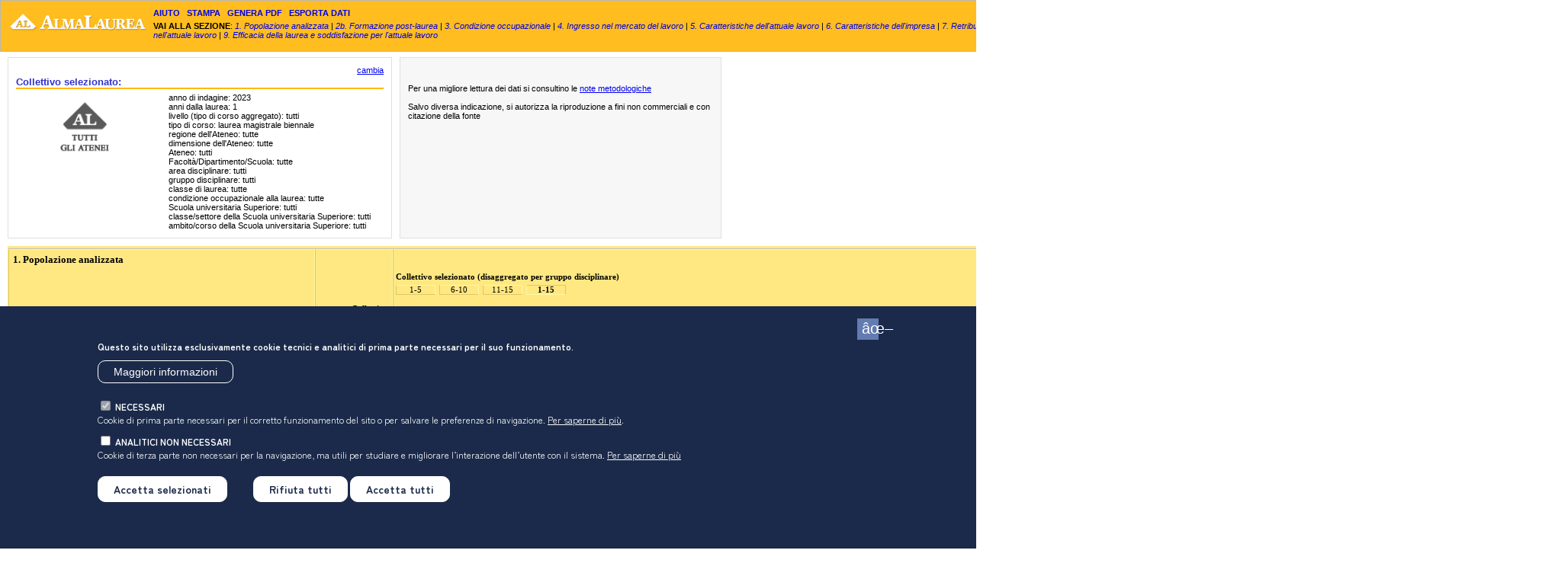

--- FILE ---
content_type: text/html
request_url: https://www2.almalaurea.it/cgi-php/universita/statistiche/visualizza.php?anno=2023&corstipo=LS&ateneo=tutti&facolta=tutti&gruppo=tutti&livello=tutti&area4=tutti&pa=tutti&classe=tutti&postcorso=tutti&isstella=0&condocc=tutti&iscrls=tutti&disaggregazione=gruppo&LANG=it&CONFIG=occupazione
body_size: 259933
content:

<!DOCTYPE HTML PUBLIC "-//W3C//DTD HTML 4.01 Transitional//EN" "http://www.w3.org/TR/html4/loose.dtd">
<html>
<head>
<title>Condizione occupazionale dei laureati</title>
<meta name="viewport" content="width=device-width, initial-scale=1.0">


  <link rel="stylesheet" href="https://www.almalaurea.it/modules/contrib/eu_cookie_compliance/css/eu_cookie_compliance.css">
  <link rel="stylesheet" href="https://www.almalaurea.it/themes/custom/almalaurea/node_modules/@fortawesome/fontawesome-pro/css/all.min.css">
  <link rel="stylesheet" href="https://www.almalaurea.it/themes/custom/almalaurea/css/style-bannercookie.css">

<style>div#sliding-popup, div#sliding-popup .eu-cookie-withdraw-banner, .eu-cookie-withdraw-tab {background: #363767} div#sliding-popup.eu-cookie-withdraw-wrapper { background: transparent; } #sliding-popup h1, #sliding-popup h2, #sliding-popup h3, #sliding-popup p, #sliding-popup label, #sliding-popup div, .eu-cookie-compliance-more-button, .eu-cookie-compliance-secondary-button, .eu-cookie-withdraw-tab { color: #ffffff;} .eu-cookie-withdraw-tab { border-color: #ffffff;}</style>






<script type="application/json" data-drupal-selector="drupal-settings-json">{"matomo":{"disableCookies":false,"trackMailto":true},"eu_cookie_compliance":{"cookie_policy_version":"1.0.0","popup_enabled":true,"popup_agreed_enabled":false,"popup_hide_agreed":false,"popup_clicking_confirmation":false,"popup_scrolling_confirmation":false,"popup_html_info":"\u003Cdiv aria-labelledby=\u0022popup-text\u0022  class=\u0022eu-cookie-compliance-banner eu-cookie-compliance-banner-info eu-cookie-compliance-banner--categories\u0022\u003E\n  \u003Cdiv class=\u0022popup-content info eu-cookie-compliance-content\u0022\u003E\n          \u003Cbutton class=\u0022eu-cookie-compliance-close-button\u0022 aria-label=\u0022Chiudi\u0022\u003E\n        \u003Cspan class=\u0022visually-hidden\u0022\u003EChiudi\u003C\/span\u003E\n      \u003C\/button\u003E\n        \u003Cdiv id=\u0022popup-text\u0022 class=\u0022eu-cookie-compliance-message\u0022 role=\u0022document\u0022\u003E\n      \u003Cp\u003EQuesto sito utilizza esclusivamente cookie tecnici e analitici di prima parte necessari per il suo funzionamento.\u003C\/p\u003E\n\u003Cp\u003E\u0026nbsp;\u003C\/p\u003E\n\u003Cp\u003E\u0026nbsp;\u003C\/p\u003E\n              \u003Cbutton type=\u0022button\u0022 class=\u0022find-more-button eu-cookie-compliance-more-button\u0022\u003EMaggiori informazioni\u003C\/button\u003E\n          \u003C\/div\u003E\n\n          \u003Cdiv id=\u0022eu-cookie-compliance-categories\u0022 class=\u0022eu-cookie-compliance-categories\u0022\u003E\n                  \u003Cdiv class=\u0022eu-cookie-compliance-category\u0022\u003E\n            \u003Cdiv\u003E\n              \u003Cinput type=\u0022checkbox\u0022 name=\u0022cookie-categories\u0022 class=\u0022eu-cookie-compliance-category-checkbox\u0022 id=\u0022cookie-category-necessari\u0022\n                     value=\u0022necessari\u0022\n                      checked                       disabled  \u003E\n              \u003Clabel for=\u0022cookie-category-necessari\u0022\u003Enecessari\u003C\/label\u003E\n            \u003C\/div\u003E\n                          \u003Cdiv class=\u0022eu-cookie-compliance-category-description\u0022\u003ECookie di prima parte necessari per il corretto funzionamento del sito o per salvare le preferenze di navigazione. \u003C!--Utilizzati per gestire i meccanismi di autenticazione per l\u2019accesso alle aree riservate, per monitorare il carico e garantire adeguati tempi di risposta, per salvare le preferenze di navigazione. --\u003E\u003Ca href=\u0022\/info\/condizioni\/cookie#cookie_necessari\u0022\u003EPer saperne di pi\u00f9\u003C\/a\u003E.\u003C\/div\u003E\n                      \u003C\/div\u003E\n                  \u003Cdiv class=\u0022eu-cookie-compliance-category\u0022\u003E\n            \u003Cdiv\u003E\n              \u003Cinput type=\u0022checkbox\u0022 name=\u0022cookie-categories\u0022 class=\u0022eu-cookie-compliance-category-checkbox\u0022 id=\u0022cookie-category-analitici\u0022\n                     value=\u0022analitici\u0022\n                                           \u003E\n              \u003Clabel for=\u0022cookie-category-analitici\u0022\u003Eanalitici non necessari\u003C\/label\u003E\n            \u003C\/div\u003E\n                          \u003Cdiv class=\u0022eu-cookie-compliance-category-description\u0022\u003ECookie di terza parte non necessari per la navigazione, ma utili \u003C!-- per monitorare il carico del sito e garantire adeguati tempi di risposta e --\u003Eper studiare e migliorare l\u2019interazione dell\u2019utente con il sistema. \u003Ca href=\u0022\/info\/condizioni\/cookie#cookie_analitici\u0022\u003EPer saperne di pi\u00f9 \u003C\/a\u003E\u003C\/div\u003E\n                      \u003C\/div\u003E\n                          \u003Cdiv class=\u0022eu-cookie-compliance-categories-buttons\u0022\u003E\n            \u003Cbutton type=\u0022button\u0022\n                    class=\u0022eu-cookie-compliance-save-preferences-button \u0022\u003EAccetta selezionati\u003C\/button\u003E\n          \u003C\/div\u003E\n              \u003C\/div\u003E\n    \n    \u003Cdiv id=\u0022popup-buttons\u0022 class=\u0022eu-cookie-compliance-buttons eu-cookie-compliance-has-categories\u0022\u003E\n              \u003Cbutton type=\u0022button\u0022 class=\u0022eu-cookie-compliance-default-button eu-cookie-compliance-reject-button\u0022\u003ERifiuta tutti\u003C\/button\u003E\n            \u003Cbutton type=\u0022button\u0022 class=\u0022agree-button eu-cookie-compliance-default-button\u0022\u003EAccetta tutti\u003C\/button\u003E\n              \u003Cbutton type=\u0022button\u0022 class=\u0022eu-cookie-withdraw-button visually-hidden\u0022\u003ERevoca il consenso\u003C\/button\u003E\n          \u003C\/div\u003E\n  \u003C\/div\u003E\n\u003C\/div\u003E","use_mobile_message":false,"mobile_popup_html_info":"\u003Cdiv aria-labelledby=\u0022popup-text\u0022  class=\u0022eu-cookie-compliance-banner eu-cookie-compliance-banner-info eu-cookie-compliance-banner--categories\u0022\u003E\n  \u003Cdiv class=\u0022popup-content info eu-cookie-compliance-content\u0022\u003E\n          \u003Cbutton class=\u0022eu-cookie-compliance-close-button\u0022 aria-label=\u0022Chiudi\u0022\u003E\n        \u003Cspan class=\u0022visually-hidden\u0022\u003EChiudi\u003C\/span\u003E\n      \u003C\/button\u003E\n        \u003Cdiv id=\u0022popup-text\u0022 class=\u0022eu-cookie-compliance-message\u0022 role=\u0022document\u0022\u003E\n      \n              \u003Cbutton type=\u0022button\u0022 class=\u0022find-more-button eu-cookie-compliance-more-button\u0022\u003EMaggiori informazioni\u003C\/button\u003E\n          \u003C\/div\u003E\n\n          \u003Cdiv id=\u0022eu-cookie-compliance-categories\u0022 class=\u0022eu-cookie-compliance-categories\u0022\u003E\n                  \u003Cdiv class=\u0022eu-cookie-compliance-category\u0022\u003E\n            \u003Cdiv\u003E\n              \u003Cinput type=\u0022checkbox\u0022 name=\u0022cookie-categories\u0022 class=\u0022eu-cookie-compliance-category-checkbox\u0022 id=\u0022cookie-category-necessari\u0022\n                     value=\u0022necessari\u0022\n                      checked                       disabled  \u003E\n              \u003Clabel for=\u0022cookie-category-necessari\u0022\u003Enecessari\u003C\/label\u003E\n            \u003C\/div\u003E\n                          \u003Cdiv class=\u0022eu-cookie-compliance-category-description\u0022\u003ECookie di prima parte necessari per il corretto funzionamento del sito o per salvare le preferenze di navigazione. \u003C!--Utilizzati per gestire i meccanismi di autenticazione per l\u2019accesso alle aree riservate, per monitorare il carico e garantire adeguati tempi di risposta, per salvare le preferenze di navigazione. --\u003E\u003Ca href=\u0022\/info\/condizioni\/cookie#cookie_necessari\u0022\u003EPer saperne di pi\u00f9\u003C\/a\u003E.\u003C\/div\u003E\n                      \u003C\/div\u003E\n                  \u003Cdiv class=\u0022eu-cookie-compliance-category\u0022\u003E\n            \u003Cdiv\u003E\n              \u003Cinput type=\u0022checkbox\u0022 name=\u0022cookie-categories\u0022 class=\u0022eu-cookie-compliance-category-checkbox\u0022 id=\u0022cookie-category-analitici\u0022\n                     value=\u0022analitici\u0022\n                                           \u003E\n              \u003Clabel for=\u0022cookie-category-analitici\u0022\u003Eanalitici non necessari\u003C\/label\u003E\n            \u003C\/div\u003E\n                          \u003Cdiv class=\u0022eu-cookie-compliance-category-description\u0022\u003ECookie di terza parte non necessari per la navigazione, ma utili \u003C!-- per monitorare il carico del sito e garantire adeguati tempi di risposta e --\u003Eper studiare e migliorare l\u2019interazione dell\u2019utente con il sistema. \u003Ca href=\u0022\/info\/condizioni\/cookie#cookie_analitici\u0022\u003EPer saperne di pi\u00f9 \u003C\/a\u003E\u003C\/div\u003E\n                      \u003C\/div\u003E\n                          \u003Cdiv class=\u0022eu-cookie-compliance-categories-buttons\u0022\u003E\n            \u003Cbutton type=\u0022button\u0022\n                    class=\u0022eu-cookie-compliance-save-preferences-button \u0022\u003EAccetta selezionati\u003C\/button\u003E\n          \u003C\/div\u003E\n              \u003C\/div\u003E\n    \n    \u003Cdiv id=\u0022popup-buttons\u0022 class=\u0022eu-cookie-compliance-buttons eu-cookie-compliance-has-categories\u0022\u003E\n              \u003Cbutton type=\u0022button\u0022 class=\u0022eu-cookie-compliance-default-button eu-cookie-compliance-reject-button\u0022\u003ERifiuta tutti\u003C\/button\u003E\n            \u003Cbutton type=\u0022button\u0022 class=\u0022agree-button eu-cookie-compliance-default-button\u0022\u003EAccetta tutti\u003C\/button\u003E\n              \u003Cbutton type=\u0022button\u0022 class=\u0022eu-cookie-withdraw-button visually-hidden\u0022\u003ERevoca il consenso\u003C\/button\u003E\n          \u003C\/div\u003E\n  \u003C\/div\u003E\n\u003C\/div\u003E","mobile_breakpoint":768,"popup_html_agreed":false,"popup_use_bare_css":false,"popup_height":"auto","popup_width":"100%","popup_delay":1000,"popup_link":"https:\/\/www.almalaurea.it\/info\/condizioni\/cookie","popup_link_new_window":true,"popup_position":false,"fixed_top_position":true,"popup_language":"it","store_consent":false,"better_support_for_screen_readers":false,"cookie_name":"alma-cookie-agreed","reload_page":true,"domain":"almalaurea.it","domain_all_sites":true,"popup_eu_only":false,"popup_eu_only_js":false,"cookie_lifetime":180,"cookie_session":0,"set_cookie_session_zero_on_disagree":1,"disagree_do_not_show_popup":false,"method":"categories","automatic_cookies_removal":false,"allowed_cookies":".ASPXALMALAUREAAUTH_PP","withdraw_markup":"\u003Cbutton type=\u0022button\u0022 class=\u0022eu-cookie-withdraw-tab\u0022\u003EImpostazioni privacy\u003C\/button\u003E\n\u003Cdiv aria-labelledby=\u0022popup-text\u0022 class=\u0022eu-cookie-withdraw-banner\u0022\u003E\n  \u003Cdiv class=\u0022popup-content info eu-cookie-compliance-content\u0022\u003E\n    \u003Cdiv id=\u0022popup-text\u0022 class=\u0022eu-cookie-compliance-message\u0022 role=\u0022document\u0022\u003E\n      \u003Cp\u003EWithdraw consent banner (necessario?)\u003C\/p\u003E\n    \u003C\/div\u003E\n    \u003Cdiv id=\u0022popup-buttons\u0022 class=\u0022eu-cookie-compliance-buttons\u0022\u003E\n      \u003Cbutton type=\u0022button\u0022 class=\u0022eu-cookie-withdraw-button \u0022\u003ERevoca il consenso\u003C\/button\u003E\n    \u003C\/div\u003E\n  \u003C\/div\u003E\n\u003C\/div\u003E","withdraw_enabled":false,"reload_options":0,"reload_routes_list":[".*"],"withdraw_button_on_info_popup":false,"cookie_categories":["necessari","analitici"],"cookie_categories_details":{"necessari":{"uuid":"8023910d-ed09-4911-b135-bb81b28fed0d","langcode":"it","status":true,"dependencies":[],"id":"necessari","label":"necessari","description":"Cookie di prima parte necessari per il corretto funzionamento del sito o per salvare le preferenze di navigazione. \u003C!--Utilizzati per gestire i meccanismi di autenticazione per l\u2019accesso alle aree riservate, per monitorare il carico e garantire adeguati tempi di risposta, per salvare le preferenze di navigazione. --\u003E\u003Ca href=\u0022\/info\/condizioni\/cookie#cookie_necessari\u0022\u003EPer saperne di pi\u00f9\u003C\/a\u003E.","checkbox_default_state":"required","weight":-9},"analitici":{"uuid":"cb2a131c-4ea7-4161-bfee-a30d550b4d58","langcode":"it","status":true,"dependencies":[],"id":"analitici","label":"analitici non necessari","description":"Cookie di terza parte non necessari per la navigazione, ma utili \u003C!-- per monitorare il carico del sito e garantire adeguati tempi di risposta e --\u003Eper studiare e migliorare l\u2019interazione dell\u2019utente con il sistema. \u003Ca href=\u0022\/info\/condizioni\/cookie#cookie_analitici\u0022\u003EPer saperne di pi\u00f9 \u003C\/a\u003E","checkbox_default_state":"unchecked","weight":-8}},"enable_save_preferences_button":true,"cookie_value_disagreed":"-1","cookie_value_agreed_show_thank_you":"1","cookie_value_agreed":"2","containing_element":"body","settings_tab_enabled":false,"olivero_primary_button_classes":"","olivero_secondary_button_classes":"","close_button_action":"reject_all_cookies","open_by_default":true,"modules_allow_popup":true,"hide_the_banner":false,"geoip_match":true,"unverified_scripts":[]}}</script>
<script src="https://www.almalaurea.it/core/misc/drupalSettingsLoader.js?v=10.4.6"></script>




  <script src="https://www.almalaurea.it/modules/contrib/jquery_once/lib/jquery_3.7.1_jquery.min.js"></script>
  <script src="https://www.almalaurea.it/core/misc/drupalSettingsLoader.js"></script>
  <script src="https://www.almalaurea.it/core/misc/drupal.js"></script>
  <script src="https://www.almalaurea.it/core/misc/drupal.init.js"></script>
  <script src="https://www.almalaurea.it/core/assets/vendor/once/once.min.js"></script>
  <script src="https://www.almalaurea.it/modules/contrib/eu_cookie_compliance/js/eu_cookie_compliance.min.js"></script>
  <script src="https://www.almalaurea.it/themes/custom/almalaurea/js/cookieBanner.js"></script>


<script>
window.drupalSettings.path = {
  baseUrl : location.origin
}
</script>

<!-- la libreria base di jquery Ã¨ scaricata dai comandi drupal -->
<script src="/script/jquery-ui/1.13.1/jquery-ui.min.js"></script>

<link rel='stylesheet' type='text/css' href='scheda.css'>
<link type='text/css' rel='stylesheet' href='tendine.css'>
<link type='text/css' rel='stylesheet' href='minitendine.css'>
<meta http-equiv='content-type' content='text/html;charset=ISO-8859-1' >
<meta property="fb:app_id" content="191458891023139" />
<script type='text/javascript' src='jquery.js'></script>
<script type='text/javascript' src='jquery.blockUI.js'></script>
<script type='text/javascript' src='grafici.js'></script>


<script type="text/javascript">

var isDefinizioneAmpia=false;

//da header

function stampa() {
	focus();
	print();
}

function esporta(lang) {
	sortsetup();
	mostraesporta(lang);
}

function generatePDF(pageTitle, lang) {
	creaPDF(pageTitle, lang);
}

function popup(wname) {
	notewin=open(wname,'popup',"toolbar=no,directories=no,scrollbars=yes,menubar=no,width=960,height=650,resizable=yes,screenX=50,screenY=50");

	if (notewin.focus) {
		notewin.focus();
	}
}
//nuova
function sezione(id){
	if(isDefinizioneAmpia){
		id=id.replace("Sezione","ampia");
	}else{
		id=id.replace("Sezione","classica");
	}
	
	
	var sectionList= new Map([['classica1', 1], ['classica2a', 2],['classica2b',3],
	['classica3', 4],
	['classica4', 5],
	['classica5', 6],
	['classica6', 7],
	['classica7', 8],
	['classica8', 9],
	['classica9', 10],
	['classica10', 11],
	['ampia1',1],
	['ampia2a',2],
	['ampia2b',3],
	['ampia3', 104],
	['ampia4', 105],
	['ampia5', 106],
	['ampia6', 107],
	['ampia7', 108],
	['ampia8', 109],
	['ampia9', 110],
	['ampia10', 111]]);	
	
	var idint="Sezione"+sectionList.get(id);
	
	document.location.hash=idint;
}

	/*function sezione(id) 
	{
		document.location.hash = id;
	}*/

//fine da header

		function creaPDF(pageTitle,lang) {
			if (lang === undefined) {
				lang = "it";
			}
			
			if (ncolonne > 5)  {
				document.forms.pdfForm.ORIENTATION.value = "H";
			}
			
			if (ncolonne > 15)  {
				if (lang=="en") {
					alert("Attention: while printing datasheets with many columns, you may want to select, using the buttons below, only one group of 5 columns and print only that portion");
				} else {
					alert("Attenzione: nella stampa di schede con molte colonne, si consiglia di selezionare con gli appositi pulsanti un solo gruppo di 5 colonne e stampare solo quella parte");
				}
			}
			
			if (pageTitle === undefined) {
				pageTitle = "";
			}
			var baseurl = document.location.protocol + "//" + document.location.host;
			baseurl += "/cgi-php/universita/statistiche/";
			//shallow copy per escludere l'hidden dall'html generato
			docCopy = document.cloneNode(true);
			docCopy.querySelector("#text2pdf").remove();
			docCopy.querySelector("#navigatore").style.display="none";
			document.forms.pdfForm.text2pdf.value = "" + docCopy.documentElement.innerHTML;
			if(isDefinizioneAmpia){
				document.forms.pdfForm.text2pdf.value = "" + docCopy.documentElement.innerHTML.replaceAll('swapBlocchi(1); sortsetup(); var placeHolderSwap;','swapBlocchi(0); sortsetup();');
			}
			document.forms.pdfForm.baseURL.value = baseurl;
			document.forms.pdfForm.PAGETITLE.value = "Scheda_Dati_" + pageTitle;
			document.forms.pdfForm.submit();
			return false;
		}
		
		function swapBlocchi(mode,year,config="occupazione") {
			//mode 1: restrittivo, mode 0: ampia
			if ((mode==0 || (year>2020 && year!=2021)) && config=='occupazione') {
				isDefinizioneAmpia=true;
				if(year<2023){
					jQuery('body').css('background-color','#eefffc');
				}
				jQuery("#modoclassico").show();
				jQuery("#modofl").hide();
				for (var i=4;i<12;i++)
					jQuery(".datiprofilo"+i).hide();
				for (var i=104;i<115;i++)
					jQuery(".datiprofilo"+i).show();
				
			} else {
				isDefinizioneAmpia=false;
				jQuery('body').css('background-color','#FFFFFF');
				jQuery("#modoclassico").hide();
				jQuery("#modofl").show();
				for (var i=3;i<12;i++)
					jQuery(".datiprofilo"+i).show();
				for (var i=104;i<115;i++)
					jQuery(".datiprofilo"+i).hide();

			}
		}
		
</script>

<!--<link type='text/css' rel='stylesheet' href='eu-cookie-compliance.css'>-->
<style type="text/css">
	#navigatore .funzioni{
		font-style: normal;
		text-transform: uppercase;
	}
	@media print{
		.eu-cookie-compliance-banner{display:none;}
	}
</style>

</head>
<body>
<!-- Matomo -->
<script>
  var _paq = window._paq = window._paq || [];
  /* tracker methods like "setCustomDimension" should be called before "trackPageView" */
  _paq.push(["setCookieDomain", "*.almalaurea.it"]);
  _paq.push(["setDomains", ["*.almalaurea.it"]]);
  _paq.push(['setCustomUrl', (location.href.toLowerCase()).replace(/cgi-php\//g, "")]);
  _paq.push(['trackPageView']);
  _paq.push(['enableLinkTracking']);
  (function() {
    var u="//analytics.almalaurea.it/";
    _paq.push(['setTrackerUrl', u+'matomo.php']);
    _paq.push(['setSiteId', '3']);
    var d=document, g=d.createElement('script'), s=d.getElementsByTagName('script')[0];
    g.async=true; g.src=u+'matomo.js'; s.parentNode.insertBefore(g,s);
  })();
</script>
<!-- End Matomo Code --><div class="containerGrid">
<!--header-->
<div id="navigatore">
	<div id="toolbar">
		<a class="funzioni" href="help.php?lang=it&amp;config=occupazione&amp;anno=2023"
			onclick="popup(this.href);return false;">
		<b>aiuto</b></a>
		&nbsp;
		<a class="funzioni" href="javascript:stampa();"><b>stampa</b></a>
		&nbsp;
		<a class="funzioni" href="javascript:generatePDF('occupazione','it');"><b>genera PDF</b></a>
		&nbsp;
		<a class="funzioni" href="javascript:esporta('it');"><b>esporta dati</b></a>
	</div>
	<b class="funzioni">vai alla sezione</b>:

			<a href="javascript:sezione('Sezione1');">1. Popolazione analizzata</a> |
		<a href="javascript:sezione('Sezione2b');">2b. Formazione post-laurea</a> |
		<a href="javascript:sezione('Sezione3');">3. Condizione occupazionale</a> |
		<a href="javascript:sezione('Sezione4');">4. Ingresso nel mercato del lavoro</a> |
		<a href="javascript:sezione('Sezione5');">5. Caratteristiche dell'attuale lavoro</a> |
		<a href="javascript:sezione('Sezione6');">6. Caratteristiche dell'impresa</a> |
		<a href="javascript:sezione('Sezione7');">7. Retribuzione</a> |
		<a href="javascript:sezione('Sezione8');">8. Utilizzo e richiesta della laurea nell'attuale lavoro</a> |
		<a href="javascript:sezione('Sezione9');">9. Efficacia della laurea e soddisfazione per l'attuale lavoro</a> 
	</div>

<!-- header END-->
<div id='pleasewait' style='display:none' class='dialog'>Attendere per favore.<br />ordinamento in corso...</div><div id='divsegnala' style='display:none' class='dialog'></div><div id='divesportazione' class='dialog' style='display:none;'><b>Esportazione dati per foglio elettronico</b><br /><p style='text-align: left'>Impostare il <em>delimitatore</em>, il <em>qualificatore di testo</em> e il <em>separatore decimale</em>, quindi premere ESPORTA. I dati verranno resi disponibili in un formato adatto per l'importazione in un foglio elettronico (formato csv, comma-separated-value).</p><form target=_blank name='frmesporta' id='frmesporta' action='downloadcsv.php' method='post'><input type='hidden' name='FILENAME' value='dati_occupazione.csv' /><input type='hidden' name='CSV' id='CSV' /><input type='hidden' name='LANGSHEDA' id='LANGSHEDA' value='it'>Delimitatore:&nbsp;<input size='2' id='SEP' name='SEP' value=';' />&nbsp;&nbsp;Qualificatore di testo:&nbsp;<input size='2' id='QUOTE' name='QUOTE' value='"' /><br /><br />Separatore decimale:&nbsp;<input size='2' id='DECSEP' name='DECSEP' value=',' /><br /><br /><div style='text-align: center'><input class='Button' type='button' onclick='OKesporta_new();' value='ESPORTA' /> <input class='Button' type='button' onclick='CANCELesporta();' value='ANNULLA' /></div></form></div><div id='divgrafico' style='display:block;'><form id='frmgraph' action='grafico.php' method='post' target='_blank' ><input type='hidden' name='title' /><input type='hidden' name='subtitle' /><input type='hidden' name='type' /><input type='hidden' name='values' /><input type='hidden' name='labels' /><input type='hidden' name='titles' /><input type='hidden' name='ymin' /><input type='hidden' name='ymax' /><input type='hidden' name='cols' /><input type='hidden' name='table' /><input type='hidden' name='row' /><input type='hidden' name='col' /><input type='hidden' name='first' /><input type='hidden' name='rowset' /><input type='hidden' name='collettivo' /><input type='hidden' name='note' /></form></div>
<div id='cambiacoll'  class='titoloSelezione' style='display:none;'><div style='margin-bottom: 2px; text-align: right'><a href='#' onclick='annullacambio();return false;'>annulla</a></div><div class='loader'></div><div id='tendine'></div></div>
<div id='collettivo' class='titoloSelezione'>
<div style='margin-bottom: 2px; text-align: right'><a href='#'  onmouseover="Tip('permette di modificare i criteri di selezione del collettivo e operare una diversa scelta in colonne di confronto',WIDTH,400,SHADOW, false);" onmouseout="UnTip();" onclick='cambiacollettivo("anno=2023&amp;corstipo=LS&amp;ateneo=tutti&amp;facolta=tutti&amp;gruppo=tutti&amp;livello=tutti&amp;area4=tutti&amp;pa=tutti&amp;classe=tutti&amp;postcorso=tutti&amp;isstella=0&amp;condocc=tutti&amp;iscrls=tutti&amp;disaggregazione=gruppo&amp;LANG=it&amp;CONFIG=occupazione");return false;'>cambia</a></div><h2>Collettivo selezionato:</h2> 
<div style='background-image:url(/img/logofull/tutti.png);background-size:180px;background-repeat:no-repeat;padding-left: 200px;margin-top:5px;min-height: 120px'>
anno di indagine: 2023 
<br/>anni dalla laurea: 1 
<br/>livello (tipo di corso aggregato): tutti 
<br/>tipo di corso: laurea magistrale biennale 
<br/>regione dell'Ateneo: tutte 
<br/>dimensione dell'Ateneo: tutte 
<br/>Ateneo: tutti 
<br/>Facoltà/Dipartimento/Scuola: tutte 
<br/>area disciplinare: tutti 
<br/>gruppo disciplinare: tutti 
<br/>classe di laurea: tutte 
<br/>condizione occupazionale alla laurea: tutte 
<br/>Scuola universitaria Superiore: tutti 
<br/>classe/settore della Scuola universitaria Superiore: tutti 
<br/>ambito/corso della Scuola universitaria Superiore: tutti 
</div>
</div>
<div class="containerNoteIntestazione">
<div class='noteIntestazione' style='display: none;' id='aiuto'><!-- HELP IN ITALIANO PER LA CONDIZIONE OCCUPAZIONALE -->	

<div id="helpselezioneindagine">
<div class="helplabel"><b>Selezione dell'indagine</b></div>
<div class="helptext">
&Egrave; possibile selezionare l'anno di indagine e la relativa documentazione, in base al livello (tipo di corso aggregato), tipo di corso e agli anni dalla laurea. <br>
La disponibilit&agrave; della documentazione per livello (tipo di corso aggregato), tipo di corso e anni dalla laurea
pu&ograve; variare da un anno di indagine all'altro.

</div>
</div>


<div id="helpselezionecollettivo">
<div class="helplabel"><b>Selezione del collettivo</b></div>
<div class="helptext">&Egrave; possibile limitare l'analisi a particolari collettivi 
selezionati ad es. in base all'Ateneo, al gruppo disciplinare e, se attive,  alla Facolt&agrave;/Dipartimento/Scuola,  alla classe o corso di laurea. 
</div>
</div>

<div id="helpscuolesuperiori">
	<div class="helplabel"><b>Appartenenza a Scuole universitarie Superiori</b></div>
	<div class="helptext">Ãˆ possibile limitare lâ€™analisi al solo collettivo dei laureati delle Scuole universitarie Superiori, a partire dallâ€™indagine 2023. Questa selezione determina l'attivazione delle variabili di selezione e di confronto specifiche delle Scuole universitarie Superiori e al contempo disabilita la disaggregazione per variabili specifiche di Ateneo.
	</div>
</div>


<div id="helpisstella" style="display:none">
<div class="helplabel"><b>Indagine</b></div>
<div class="helptext">&Egrave; possibile consultare la scheda limitatamente ai laureati degli atenei aderenti, nell'anno di indagine, 
al Consorzio AlmaLaurea o all'iniziativa Vulcano-Stella o al complesso dei laureati aderenti ai due Consorzi.</div>
</div>


<div id="helpcolonneconfronto" class="nocompact">
<div class="helplabel"><b>Colonne di confronto</b></div>
<div class="helptext">Dopo aver selezionato l'indagine e il collettivo da analizzare &egrave; possibile suddividerlo 
in base ad un'ulteriore variabile, scelta tra quelle disponibili (ad es. genere, condizione occupazionale alla laurea) 
ed operare cos&igrave; un confronto diretto.
</div> 
</div>

<div id="helplivello">
<div class="helplabel"><b>Livello (tipo di corso aggregato)</b></div>
<div class="helptext">
La scelta del livello del corso di laurea determina la scelta della variabile tipo di corso. Per attivare le variabili classe di laurea, corso di laurea e Iscrizione a una laurea di secondo livello Ã¨ indispensabile operare una scelta in tipo di corso. Il secondo livello comprende anche i laureati del corso di laurea pre-riforma D.M. n. 249/2010 in Scienze della Formazione primaria (disponibili fino ai laureati del 2018) e quelli dei corsi pre-riforma D.M. n. 509/1999 (disponibili fino allâ€™indagine 2011). Per i laureati di primo livello a tre e cinque anni dal titolo, invece, la documentazione non Ã¨ consultabile (per dettagli, cfr. Note metodologiche). 
</div>
</div>


<div id="helptipocorso">
<div class="helplabel"><b>Tipo di corso</b></div>
<div class="helptext">
La scelta del tipo di corso di laurea determina eventuali altre variabili di selezione e di confronto (ad es. &quot;Iscrizione a una laurea di secondo livello&quot; Ã¨ attiva solo dopo aver scelto â€œprimo livelloâ€ in tipo di corso). A partire dall'indagine 2009 e fino ai laureati del 2018 Ã¨ disponibile anche il corso di laurea pre-riforma D.M. n. 249/2010 in Scienze della Formazione primaria; i corsi pre-riforma D.M. n. 509/1999 sono disponibili solo fino all'indagine 2011. Ãˆ possibile effettuare confronti per tipo di corso selezionando la voce &quot;tutti&quot; sia in tipo di corso sia in livello (tipo di corso aggregato). In questo caso le variabili elencate nella sezione Colonne di confronto verranno disabilitate in quanto la scelta determina esclusivamente il tipo di confronto per livello (tipo di corso aggregato) o tipo di corso. Per i laureati di primo livello a tre e cinque anni dal titolo, invece, la documentazione non Ã¨ consultabile (per dettagli, cfr. Note metodologiche).
</div>
</div>

<div id="helpannilaurea">
<div class="helplabel"><b>Anni dalla laurea</b></div>
<div class="helptext">
A seconda dell'anno di indagine varia la documentazione disponibile. Ãˆ possibile effettuare confronti per anni dalla laurea selezionando la voce &quot;tutti&quot; in anni dalla laurea dopo aver selezionato il livello (tipo di corso aggregato). In questo caso le variabili elencate nella sezione Colonne di confronto verranno disabilitate in quanto la scelta determina automaticamente il tipo di confronto.
</div>
</div>

<div id="helpdimensioneateneo">
<div class="helplabel"><b>Dimensione dell'Ateneo</b></div>
<div class="helptext">
La classificazione degli atenei rispetto alla dimensione si basa sulla documentazione del Ministero dell'Universit&agrave; e della Ricerca relativa agli iscritti nell'a.a. 2019/20.
</div>
</div>

<!--<div id="helptipo_univ">
	<div class="helplabel"><b>Tipo di Ateneo</b></div>
	<div class="helptext">
        La classificazione degli atenei rispetto al tipo distingue gli atenei statali, non statali e telematici.
	</div>
</div>-->

<div id="helpfacolta">
<div class="helplabel"><b>Facolt&agrave;/Dipartimento/Scuola</b></div>
<div class="helptext">
L'informazione &egrave; disponibile solo dopo aver operato una scelta a livello di Ateneo.
Nella descrizione della struttura viene specificato fra parentesi se si tratta di una Facolt&agrave; (Fac.), 
di un Dipartimento (Dip.) o di una Scuola (Scuola).
</div>
</div>

<div id="helparea4">
<div class="helplabel"><b>Area Disciplinare</b></div>
<div class="helptext">
Rappresenta l'aggregazione dei gruppi disciplinari adottata dal MUR a partire dall'anno 2020. Tale classificazione &egrave; stata applicata anche per le indagini precedenti.
</div>
</div>

<? if ((AREARISERVATA) || (TIPOGRUPPOAREAPUBBLICA=="grupponew")) { ?>
<div id="helpgruppo">
	<div class="helplabel"><b>Gruppo Disciplinare</b></div>
	<div class="helptext">
	Rappresenta la classificazione delle classi di laurea adottata dal MUR a partire dall'anno 2020. Tale classificazione &egrave; stata applicata anche alle indagini precedenti. 
	</div>
</div>
<? } ?>

<? if ((false) && (AREARISERVATA) || (TIPOGRUPPOAREAPUBBLICA=="gruppostat")) { ?>
<div id="helpoldgruppo" class="nocompact">
	<div class="helplabel"><b>Gruppo Disciplinare (classificazione precedente)</b></div>
	<div class="helptext">
		Rappresenta la classificazione delle classi di laurea adottata dal MUR fino all'anno 2019. A partire dall'indagine 2014, le classi di laurea in geografia (L-6, 30) e in scienze geografiche (LM-80, 21/S) rientrano nel gruppo disciplinare (classificazione precedente) "letterario" e non pi&ugrave; nel "geo-biologico".
	</div>
</div>
<? } ?>

<div id="helpclasse">
<div class="helplabel"><b>Classe di laurea</b></div>
<div class="helptext">Tra parentesi &egrave; indicato il codice ministeriale della classe di laurea (secondo quanto disposto dal D.M. n. 509/1999 e successivo D.M. n. 270/2004).
</div>
</div>

<? if (AREARISERVATA) { ?>
<div id="helpaggregacodicione" class="nocompact">
<div class="helplabel"><b>Aggrega corsi D.M. n. 509/1999 - D.M. n. 270/2004</b></div>
<div class="helptext">
A partire dall'indagine 2012, consente di consultare la scheda di un determinato corso di laurea dell'ordinamento D.M. n. 270/2004, unitamente ai laureati dei corrispondenti corsi dell'ordinamento D.M. n. 509/1999. Tale associazione deriva dalle indicazioni fornite dagli atenei. Qualora un corso dell'ordinamento D.M. n. 270/2004 non abbia laureati o non sia mai stato attivato, i dati relativi ai laureati di corsi dell'ordinamento D.M. n. 509/1999 ad esso associati non vengono visualizzati. Non vengono altres&igrave; visualizzati i dati relativi ai corsi dell'ordinamento D.M. n. 509/1999 per i quali non &egrave; stata definita alcuna associazione ad un corso dell'ordinamento D.M. n. 270/2004.
</div>
</div>
<? } ?>

<div id="helpcorso">
<div class="helplabel"><b>Corso di laurea</b></div>
<div class="helptext">
La variabile associa un codice univoco ad ogni singolo corso di laurea attivato presso un determinato Ateneo (codice della banca dati dellâ€™offerta formativa Off.F.): pertanto, Ã¨ selezionabile solo dopo aver operato una scelta a livello di tipo di corso, Ateneo e almeno una variabile tra FacoltÃ , gruppo disciplinare o classe di laurea. Tra parentesi Ã¨ indicato il codice ministeriale della classe di laurea di appartenenza.
</div>
</div>

<div id="helpcsfacoa">
<div class="helplabel"><b>Classe/Settore della Scuola universitaria Superiore</b></div>
<div class="helptext">
L'informazione Ã¨ disponibile, a partire dallâ€™indagine 2023, solo dopo aver selezionato â€œvisualizza solo i dati delle Scuole universitarie Superioriâ€ e aver operato una scelta a livello di Scuola universitaria Superiore.
</div>
</div>

<div id="helpcscorsb">
<div class="helplabel"><b>Ambito/corso della Scuola universitaria Superiore</b></div>
<div class="helptext">
L'informazione Ã¨ disponibile, a partire dallâ€™indagine 2023, solo dopo aver selezionato â€œvisualizza solo i dati delle Scuole universitarie Superioriâ€ e aver operato una scelta a livello di Scuola universitaria Superiore e di Classe/Settore.
</div>
</div>


<div id="helpvisualizza" class="nocompact">
<div class="helplabel"><b>Visualizza</b></div>
<div class="helptext">Il tasto permette di visualizzare la scheda-dati, che sar&agrave; aperta in una nuova finestra. 
Se quest'ultima non appare, verificare che non siano attivi meccanismi di blocco dei popup o che 
la finestra non sia stata inavvertitamente portata in secondo piano. 
</div>
</div>

<div id="helpreset">
<div class="helplabel"><b>Reset</b></div>
<div class="helptext">Il tasto permette di azzerare le scelte precedentemente fatte. Questo pu&ograve; essere utile in taluni casi per 
visualizzare correttamente nuove schede. 
</div>
</div>

<!-- FINE HELP IN ITALIANO PER LA CONDIZIONE OCCUPAZIONALE -->	</div>
<div class='noteIntestazione'>
<div>
<br /><br />Per una migliore lettura dei dati si consultino le  <a onclick='popup(this.href);return false;' href='note-metodologiche.php?lang=it&amp;config=occupazione&amp;anno=2023'>note metodologiche</a><br /><br/>Salvo diversa indicazione, si autorizza la riproduzione a fini non commerciali e con citazione della fonte<br/></div>
</div>
</div>

<div id = 'scheda'>

<table id='dati1' summary='1. Popolazione analizzata' border='0' width='100' cellspacing='0' style='table-layout: fixed;' class='datiprofilo1'><thead>
<tr>

<td width='400'></td>
<td width='100'></td>
<td width='100'></td>
<td width='100'></td>
<td width='100'></td>
<td width='100'></td>
<td width='100'></td>
<td width='100'></td>
<td width='100'></td>
<td width='100'></td>
<td width='100'></td>
<td width='100'></td>
<td width='100'></td>
<td width='100'></td>
<td width='100'></td>
<td width='100'></td>
<td width='100'></td>
</tr>
<tr class='intestazione'>
<td valign='top' class='titolo' colspan='1' rowspan='2'><a name='Sezione1'></a>1. Popolazione analizzata</td>
<td class='header1' rowspan='2'><span onmouseover='return escape(myget(this,"collettivo"));' >Collettivo <br/>selezionato </span>

<td class='header1' colspan='15' align='left'><span onmouseover='return escape(myget(this,"collettivo"));' >Collettivo selezionato (disaggregato per gruppo disciplinare)</span><div class='navigatore' id='navigatore1'>&nbsp;</div></td>
</tr>
<tr class='intestazione'>
<td class='header2' ><span onmouseover="return escape('<b>gruppo disciplinare</b>: Agrario-Forestale e Veterinario');" >Agrario-Forestale e Veterinario</span>
<td class='header2' ><span onmouseover="return escape('<b>gruppo disciplinare</b>: Architettura e Ingegneria civile');" >Architettura e Ingegneria civile</span>
<td class='header2' ><span onmouseover="return escape('<b>gruppo disciplinare</b>: Arte e Design');" >Arte e Design</span>
<td class='header2' ><span onmouseover="return escape('<b>gruppo disciplinare</b>: Economico');" >Economico</span>
<td class='header2' ><span onmouseover="return escape('<b>gruppo disciplinare</b>: Educazione e Formazione');" >Educazione e Formazione</span>
<td class='header2' ><span onmouseover="return escape('<b>gruppo disciplinare</b>: Giuridico');" >Giuridico</span>
<td class='header2' ><span onmouseover="return escape('<b>gruppo disciplinare</b>: Informatica e Tecnologie ICT');" >Informatica e Tecnologie ICT</span>
<td class='header2' ><span onmouseover="return escape('<b>gruppo disciplinare</b>: Ingegneria industriale e dell\'informazione');" >Ingegneria industriale e dell'informazione</span>
<td class='header2' ><span onmouseover="return escape('<b>gruppo disciplinare</b>: Letterario-Umanistico');" >Letterario-Umanistico</span>
<td class='header2' ><span onmouseover="return escape('<b>gruppo disciplinare</b>: Linguistico');" >Linguistico</span>
<td class='header2' ><span onmouseover="return escape('<b>gruppo disciplinare</b>: Medico-Sanitario e Farmaceutico');" >Medico-Sanitario e Farmaceutico</span>
<td class='header2' ><span onmouseover="return escape('<b>gruppo disciplinare</b>: Politico-Sociale e Comunicazione');" >Politico-Sociale e Comunicazione</span>
<td class='header2' ><span onmouseover="return escape('<b>gruppo disciplinare</b>: Psicologico');" >Psicologico</span>
<td class='header2' ><span onmouseover="return escape('<b>gruppo disciplinare</b>: Scientifico');" >Scientifico</span>
<td class='header2' ><span onmouseover="return escape('<b>gruppo disciplinare</b>: Scienze motorie e sportive');" >Scienze motorie e sportive</span>
</tr></thead><!-- numlau -->

<tr data-oid='2' class='gruppoeven'>
<th colspan='1'  ><a href='#' onclick='sortby(0,3);return false;'>Numero di laureati</a> <img alt='sort' id='sorticon_0_3' src='spacer.gif' border='0' width='12' height='12' /></th>
<td class='datobold'>93.474</td>
<td class='datobold'>2.484</td>
<td class='datobold'>4.147</td>
<td class='datobold'>3.054</td>
<td class='datobold'>15.850</td>
<td class='datobold'>3.267</td>
<td class='datobold'>112</td>
<td class='datobold'>1.712</td>
<td class='datobold'>14.805</td>
<td class='datobold'>6.286</td>
<td class='datobold'>6.476</td>
<td class='datobold'>5.226</td>
<td class='datobold'>9.490</td>
<td class='datobold'>6.109</td>
<td class='datobold'>13.411</td>
<td class='datobold'>1.045</td>
</tr><!-- interv_1_nopeso -->

<tr data-oid='3' class='gruppoodd'>
<th colspan='1'  ><a href='#' onclick='sortby(0,4);return false;'>Numero di intervistati</a> <img alt='sort' id='sorticon_0_4' src='spacer.gif' border='0' width='12' height='12' /></th>
<td class='datobold'>67.593</td>
<td class='datobold'>1.853</td>
<td class='datobold'>2.973</td>
<td class='datobold'>2.096</td>
<td class='datobold'>11.484</td>
<td class='datobold'>2.380</td>
<td class='datobold'>80</td>
<td class='datobold'>1.139</td>
<td class='datobold'>11.043</td>
<td class='datobold'>4.466</td>
<td class='datobold'>4.698</td>
<td class='datobold'>3.696</td>
<td class='datobold'>6.616</td>
<td class='datobold'>4.476</td>
<td class='datobold'>9.798</td>
<td class='datobold'>795</td>
</tr><!-- interv_1_nopeso/numlau -->

<tr data-oid='4' class='gruppoeven'>
<th colspan='1'  ><a href='#' onclick='sortby(0,5);return false;'>Tasso di risposta sul totale dei laureati</a><span  onmouseover="Tip('É calcolato sul complesso dei laureati, compresi coloro che hanno negato il consenso a essere contattati per finalità di indagine statistica. Per dettagli cfr. Note metodologiche.',WIDTH,400,SHADOW, false);" onmouseout="UnTip();" ><img alt='' hspace='5' border='0' src='nota.gif'/></span>&nbsp; <img alt='sort' id='sorticon_0_5' src='spacer.gif' width='12' height='12' border='0' /></th>
<td class='datobold'>72,3</td>

<td class='datobold'>74,6</td>
<td class='datobold'>71,7</td>
<td class='datobold'>68,6</td>
<td class='datobold'>72,5</td>
<td class='datobold'>72,8</td>
<td class='datobold'>71,4</td>
<td class='datobold'>66,5</td>
<td class='datobold'>74,6</td>
<td class='datobold'>71,0</td>
<td class='datobold'>72,5</td>
<td class='datobold'>70,7</td>
<td class='datobold'>69,7</td>
<td class='datobold'>73,3</td>
<td class='datobold'>73,1</td>
<td class='datobold'>76,1</td>
</tr><!-- interv_1_nopeso/interv_noautor_0_1 -->

<tr data-oid='333' class='gruppoodd'>
<th colspan='1'  ><a href='#' onclick='sortby(0,6);return false;'>Tasso di risposta sui laureati contattabili</a><span  onmouseover="Tip('É calcolato sui laureati che hanno espresso il consenso a essere contattati per finalità di indagine statistica. Per dettagli cfr. Note metodologiche.',WIDTH,400,SHADOW, false);" onmouseout="UnTip();" ><img alt='' hspace='5' border='0' src='nota.gif'/></span>&nbsp; <img alt='sort' id='sorticon_0_6' src='spacer.gif' width='12' height='12' border='0' /></th>
<td class='datobold'>78,0</td>

<td class='datobold'>79,4</td>
<td class='datobold'>78,0</td>
<td class='datobold'>75,3</td>
<td class='datobold'>78,4</td>
<td class='datobold'>77,0</td>
<td class='datobold'>76,2</td>
<td class='datobold'>75,6</td>
<td class='datobold'>80,4</td>
<td class='datobold'>76,7</td>
<td class='datobold'>78,9</td>
<td class='datobold'>74,7</td>
<td class='datobold'>76,0</td>
<td class='datobold'>78,1</td>
<td class='datobold'>78,3</td>
<td class='datobold'>79,5</td>
</tr><!-- genere2 -->

<tr data-oid='5' class='gruppoeven' >
<th >Genere (%)</th><td class='datobold'>&nbsp;</td><td class='datobold'>&nbsp;</td><td class='datobold'>&nbsp;</td><td class='datobold'>&nbsp;</td><td class='datobold'>&nbsp;</td><td class='datobold'>&nbsp;</td><td class='datobold'>&nbsp;</td><td class='datobold'>&nbsp;</td><td class='datobold'>&nbsp;</td><td class='datobold'>&nbsp;</td><td class='datobold'>&nbsp;</td><td class='datobold'>&nbsp;</td><td class='datobold'>&nbsp;</td><td class='datobold'>&nbsp;</td><td class='datobold'>&nbsp;</td><td class='datobold'>&nbsp;</td>
</tr><!-- sesso_m/numlau -->

<tr data-oid='6' class='voceodd'>
<th colspan='1'  ><a href='#' onclick='sortby(0,8);return false;'>Uomini</a> <img alt='sort' id='sorticon_0_8' src='spacer.gif' width='12' height='12' border='0' /></th>
<td class='dato'>42,8</td>

<td class='dato'>53,0</td>
<td class='dato'>54,8</td>
<td class='dato'>27,1</td>
<td class='dato'>47,7</td>
<td class='dato'>7,5</td>
<td class='dato'>19,6</td>
<td class='dato'>79,4</td>
<td class='dato'>73,3</td>
<td class='dato'>38,1</td>
<td class='dato'>14,3</td>
<td class='dato'>35,3</td>
<td class='dato'>32,8</td>
<td class='dato'>17,1</td>
<td class='dato'>40,7</td>
<td class='dato'>73,1</td>
</tr><!-- sesso_f/numlau -->

<tr data-oid='7' class='voceeven'>
<th colspan='1'  ><a href='#' onclick='sortby(0,9);return false;'>Donne</a> <img alt='sort' id='sorticon_0_9' src='spacer.gif' width='12' height='12' border='0' /></th>
<td class='dato'>57,2</td>

<td class='dato'>47,0</td>
<td class='dato'>45,2</td>
<td class='dato'>72,9</td>
<td class='dato'>52,3</td>
<td class='dato'>92,5</td>
<td class='dato'>80,4</td>
<td class='dato'>20,6</td>
<td class='dato'>26,7</td>
<td class='dato'>61,9</td>
<td class='dato'>85,7</td>
<td class='dato'>64,7</td>
<td class='dato'>67,2</td>
<td class='dato'>82,9</td>
<td class='dato'>59,3</td>
<td class='dato'>26,9</td>
</tr><!-- etam -->

<tr data-oid='8' class='gruppoodd'>
<th colspan='1'  ><a href='#' onclick='sortby(0,10);return false;'>Età alla laurea (medie, in anni)</a><span  onmouseover="Tip('Tiene conto della data di nascita e della data di laurea.',WIDTH,400,SHADOW, false);" onmouseout="UnTip();" ><img alt='' hspace='5' border='0' src='nota.gif'/></span>&nbsp; <img alt='sort' id='sorticon_0_10' src='spacer.gif' border='0' width='12' height='12' /></th>
<td class='datobold'>27,1</td>
<td class='datobold'>26,9</td>
<td class='datobold'>27,8</td>
<td class='datobold'>28,1</td>
<td class='datobold'>26,3</td>
<td class='datobold'>28,7</td>
<td class='datobold'>27,4</td>
<td class='datobold'>26,9</td>
<td class='datobold'>26,3</td>
<td class='datobold'>28,1</td>
<td class='datobold'>26,9</td>
<td class='datobold'>29,5</td>
<td class='datobold'>27,5</td>
<td class='datobold'>26,8</td>
<td class='datobold'>26,5</td>
<td class='datobold'>27,2</td>
</tr><!-- votolau -->

<tr data-oid='9' class='gruppoeven'>
<th colspan='1'  ><a href='#' onclick='sortby(0,11);return false;'>Voto di laurea (medie, in 110-mi)</a><span  onmouseover="Tip('Per il calcolo delle medie il voto “110 e lode” è posto uguale a 113; per tale motivo il voto medio di laurea può essere talvolta maggiore di 110.',WIDTH,400,SHADOW, false);" onmouseout="UnTip();" ><img alt='' hspace='5' border='0' src='nota.gif'/></span>&nbsp; <img alt='sort' id='sorticon_0_11' src='spacer.gif' border='0' width='12' height='12' /></th>
<td class='datobold'>108,1</td>
<td class='datobold'>108,6</td>
<td class='datobold'>107,5</td>
<td class='datobold'>109,5</td>
<td class='datobold'>106,7</td>
<td class='datobold'>107,9</td>
<td class='datobold'>109,1</td>
<td class='datobold'>108,4</td>
<td class='datobold'>106,6</td>
<td class='datobold'>110,5</td>
<td class='datobold'>108,9</td>
<td class='datobold'>108,6</td>
<td class='datobold'>108,0</td>
<td class='datobold'>108,7</td>
<td class='datobold'>109,5</td>
<td class='datobold'>107,5</td>
</tr><!-- durata_v2020 -->

<tr data-oid='334' class='gruppoodd'>
<th colspan='1'  ><a href='#' onclick='sortby(0,12);return false;'>Durata degli studi (medie, in anni)</a><span  onmouseover="Tip('A partire dai laureati del 2019, è definita come intervallo di tempo trascorso tra la data del 1 ottobre dell’anno di immatricolazione (non più dal 5 novembre come avveniva precedentemente) e la data di laurea. Per le lauree magistrali biennali è l’intervallo fra il 1 ottobre dell’anno di iscrizione al biennio conclusivo e la data di laurea.  Per dettagli cfr. Note metodologiche.',WIDTH,400,SHADOW, false);" onmouseout="UnTip();" ><img alt='' hspace='5' border='0' src='nota.gif'/></span>&nbsp; <img alt='sort' id='sorticon_0_12' src='spacer.gif' border='0' width='12' height='12' /></th>
<td class='datobold'>2,7</td>
<td class='datobold'>2,7</td>
<td class='datobold'>3,2</td>
<td class='datobold'>3,0</td>
<td class='datobold'>2,6</td>
<td class='datobold'>2,9</td>
<td class='datobold'>2,8</td>
<td class='datobold'>2,8</td>
<td class='datobold'>2,9</td>
<td class='datobold'>3,0</td>
<td class='datobold'>2,8</td>
<td class='datobold'>2,5</td>
<td class='datobold'>2,7</td>
<td class='datobold'>2,6</td>
<td class='datobold'>2,7</td>
<td class='datobold'>2,4</td>
</tr><!-- ind_rita_v2020 -->

<tr data-oid='335' class='gruppoeven'>
<th colspan='1'  ><a href='#' onclick='sortby(0,13);return false;'>Indice di ritardo</a><span  onmouseover="Tip('L’indice di ritardo è il rapporto fra il ritardo alla laurea e la durata normale del corso. Si definisce “ritardo alla laurea” di un laureato la parte “irregolare” (fuori corso) degli studi universitari (per le lauree magistrali biennali, la parte “irregolare” del biennio conclusivo). A partire dai laureati del 2019, è definita come la differenza tra la durata effettiva e la durata normale del corso di studio (a differenza di quanto avviene per le coorti precedenti, dove si tiene conto del numero dei mesi e dei giorni trascorsi fra la conclusione dell’anno accademico, fissata al 30 aprile, e la data di laurea). Per dettagli cfr. Note metodologiche.',WIDTH,400,SHADOW, false);" onmouseout="UnTip();" ><img alt='' hspace='5' border='0' src='nota.gif'/></span>&nbsp; <img alt='sort' id='sorticon_0_13' src='spacer.gif' border='0' width='12' height='12' /></th>
<td class='datobold'>0,37</td>
<td class='datobold'>0,33</td>
<td class='datobold'>0,62</td>
<td class='datobold'>0,48</td>
<td class='datobold'>0,28</td>
<td class='datobold'>0,45</td>
<td class='datobold'>0,42</td>
<td class='datobold'>0,39</td>
<td class='datobold'>0,43</td>
<td class='datobold'>0,52</td>
<td class='datobold'>0,38</td>
<td class='datobold'>0,27</td>
<td class='datobold'>0,35</td>
<td class='datobold'>0,31</td>
<td class='datobold'>0,33</td>
<td class='datobold'>0,22</td>
</tr></table>
<table id='dati2' summary='2b. Formazione post-laurea' border='0' width='100' cellspacing='0' style='table-layout: fixed;' class='datiprofilo3'><thead>
<tr>

<td width='400'></td>
<td width='100'></td>
<td width='100'></td>
<td width='100'></td>
<td width='100'></td>
<td width='100'></td>
<td width='100'></td>
<td width='100'></td>
<td width='100'></td>
<td width='100'></td>
<td width='100'></td>
<td width='100'></td>
<td width='100'></td>
<td width='100'></td>
<td width='100'></td>
<td width='100'></td>
<td width='100'></td>
</tr>
<tr class='intestazione'>
<td valign='top' class='titolo' colspan='1' rowspan='2'><a name='Sezione3'></a>2b. Formazione post-laurea</td>
<td class='header1' rowspan='2'><span onmouseover='return escape(myget(this,"collettivo"));' >Collettivo <br/>selezionato </span>

<td class='header1' colspan='15' align='left'><span onmouseover='return escape(myget(this,"collettivo"));' >Collettivo selezionato (disaggregato per gruppo disciplinare)</span><div class='navigatore' id='navigatore3'>&nbsp;</div></td>
</tr>
<tr class='intestazione'>
<td class='header2' ><span onmouseover="return escape('<b>gruppo disciplinare</b>: Agrario-Forestale e Veterinario');" >Agrario-Forestale e Veterinario</span>
<td class='header2' ><span onmouseover="return escape('<b>gruppo disciplinare</b>: Architettura e Ingegneria civile');" >Architettura e Ingegneria civile</span>
<td class='header2' ><span onmouseover="return escape('<b>gruppo disciplinare</b>: Arte e Design');" >Arte e Design</span>
<td class='header2' ><span onmouseover="return escape('<b>gruppo disciplinare</b>: Economico');" >Economico</span>
<td class='header2' ><span onmouseover="return escape('<b>gruppo disciplinare</b>: Educazione e Formazione');" >Educazione e Formazione</span>
<td class='header2' ><span onmouseover="return escape('<b>gruppo disciplinare</b>: Giuridico');" >Giuridico</span>
<td class='header2' ><span onmouseover="return escape('<b>gruppo disciplinare</b>: Informatica e Tecnologie ICT');" >Informatica e Tecnologie ICT</span>
<td class='header2' ><span onmouseover="return escape('<b>gruppo disciplinare</b>: Ingegneria industriale e dell\'informazione');" >Ingegneria industriale e dell'informazione</span>
<td class='header2' ><span onmouseover="return escape('<b>gruppo disciplinare</b>: Letterario-Umanistico');" >Letterario-Umanistico</span>
<td class='header2' ><span onmouseover="return escape('<b>gruppo disciplinare</b>: Linguistico');" >Linguistico</span>
<td class='header2' ><span onmouseover="return escape('<b>gruppo disciplinare</b>: Medico-Sanitario e Farmaceutico');" >Medico-Sanitario e Farmaceutico</span>
<td class='header2' ><span onmouseover="return escape('<b>gruppo disciplinare</b>: Politico-Sociale e Comunicazione');" >Politico-Sociale e Comunicazione</span>
<td class='header2' ><span onmouseover="return escape('<b>gruppo disciplinare</b>: Psicologico');" >Psicologico</span>
<td class='header2' ><span onmouseover="return escape('<b>gruppo disciplinare</b>: Scientifico');" >Scientifico</span>
<td class='header2' ><span onmouseover="return escape('<b>gruppo disciplinare</b>: Scienze motorie e sportive');" >Scienze motorie e sportive</span>
</tr></thead><!-- almenunav2_1/interv_1 -->

<tr data-oid='303' class='gruppoeven'>
<th colspan='1'  ><a href='#' onclick='sortby(1,3);return false;'>Hanno partecipato ad almeno un'attività di formazione post-laurea (%)</a><span  onmouseover="Tip('È calcolata in modo diverso a seconda del tipo di corso. Per ulteriori indicazioni cfr. Note metodologiche.',WIDTH,400,SHADOW, false);" onmouseout="UnTip();" ><img alt='' hspace='5' border='0' src='nota.gif'/></span>&nbsp; <img alt='sort' id='sorticon_1_3' src='spacer.gif' width='12' height='12' border='0' /></th>
<td class='datobold'>47,1</td>

<td class='datobold'>45,0</td>
<td class='datobold'>44,2</td>
<td class='datobold'>45,7</td>
<td class='datobold'>48,9</td>
<td class='datobold'>30,6</td>
<td class='datobold'>53,8</td>
<td class='datobold'>32,2</td>
<td class='datobold'>38,0</td>
<td class='datobold'>40,3</td>
<td class='datobold'>40,1</td>
<td class='datobold'>29,4</td>
<td class='datobold'>50,3</td>
<td class='datobold'>85,9</td>
<td class='datobold'>57,7</td>
<td class='datobold'>27,8</td>
</tr><!-- attform -->

<tr data-oid='38' class='gruppoodd' >
<th >Attività di formazione post-laurea: conclusa/in corso (% per attività)</th><td class='datobold'>&nbsp;</td><td class='datobold'>&nbsp;</td><td class='datobold'>&nbsp;</td><td class='datobold'>&nbsp;</td><td class='datobold'>&nbsp;</td><td class='datobold'>&nbsp;</td><td class='datobold'>&nbsp;</td><td class='datobold'>&nbsp;</td><td class='datobold'>&nbsp;</td><td class='datobold'>&nbsp;</td><td class='datobold'>&nbsp;</td><td class='datobold'>&nbsp;</td><td class='datobold'>&nbsp;</td><td class='datobold'>&nbsp;</td><td class='datobold'>&nbsp;</td><td class='datobold'>&nbsp;</td>
</tr><!-- kq1a_1/interv_1 -->

<tr data-oid='221' class='voceeven'>
<th colspan='1'  ><a href='#' onclick='sortby(1,5);return false;'>Collaborazione volontaria</a> <img alt='sort' id='sorticon_1_5' src='spacer.gif' width='12' height='12' border='0' /></th>
<td class='dato'>5,9</td>

<td class='dato'>7,2</td>
<td class='dato'>6,3</td>
<td class='dato'>7,1</td>
<td class='dato'>3,5</td>
<td class='dato'>5,1</td>
<td class='dato'>5,0</td>
<td class='dato'>6,3</td>
<td class='dato'>4,0</td>
<td class='dato'>6,7</td>
<td class='dato'>4,6</td>
<td class='dato'>5,8</td>
<td class='dato'>5,5</td>
<td class='dato'>12,1</td>
<td class='dato'>8,1</td>
<td class='dato'>5,9</td>
</tr><!-- kq1b_1/interv_1 -->

<tr data-oid='39' class='voceodd'>
<th colspan='1'  ><a href='#' onclick='sortby(1,6);return false;'>Tirocinio/praticantato</a> <img alt='sort' id='sorticon_1_6' src='spacer.gif' width='12' height='12' border='0' /></th>
<td class='dato'>8,0</td>

<td class='dato'>3,4</td>
<td class='dato'>6,2</td>
<td class='dato'>1,9</td>
<td class='dato'>9,6</td>
<td class='dato'>1,2</td>
<td class='dato'>13,8</td>
<td class='dato'>0,7</td>
<td class='dato'>2,0</td>
<td class='dato'>1,3</td>
<td class='dato'>1,3</td>
<td class='dato'>2,5</td>
<td class='dato'>2,6</td>
<td class='dato'>68,8</td>
<td class='dato'>2,8</td>
<td class='dato'>1,5</td>
</tr><!-- kq1c_1/interv_1_nol -->

<tr data-oid='40' class='voceeven'>
<th colspan='1'  ><a href='#' onclick='sortby(1,7);return false;'>Dottorato di ricerca</a> <img alt='sort' id='sorticon_1_7' src='spacer.gif' width='12' height='12' border='0' /></th>
<td class='dato'>7,0</td>

<td class='dato'>7,7</td>
<td class='dato'>7,0</td>
<td class='dato'>3,1</td>
<td class='dato'>1,8</td>
<td class='dato'>1,1</td>
<td class='dato'>1,3</td>
<td class='dato'>13,3</td>
<td class='dato'>9,3</td>
<td class='dato'>6,9</td>
<td class='dato'>2,6</td>
<td class='dato'>1,1</td>
<td class='dato'>2,5</td>
<td class='dato'>2,5</td>
<td class='dato'>22,3</td>
<td class='dato'>0,8</td>
</tr><!-- kq1d_1/interv_1 -->

<tr data-oid='41' class='voceodd'>
<th colspan='1'  ><a href='#' onclick='sortby(1,8);return false;'>Scuola di specializzazione</a> <img alt='sort' id='sorticon_1_8' src='spacer.gif' width='12' height='12' border='0' /></th>
<td class='dato'>2,3</td>

<td class='dato'>1,1</td>
<td class='dato'>1,1</td>
<td class='dato'>4,3</td>
<td class='dato'>0,9</td>
<td class='dato'>5,0</td>
<td class='dato'>1,3</td>
<td class='dato'>0,4</td>
<td class='dato'>0,5</td>
<td class='dato'>4,3</td>
<td class='dato'>1,9</td>
<td class='dato'>3,2</td>
<td class='dato'>1,4</td>
<td class='dato'>9,4</td>
<td class='dato'>1,7</td>
<td class='dato'>2,6</td>
</tr><!-- kq1e_1/interv_1 -->

<tr data-oid='42' class='voceeven'>
<th colspan='1'  ><a href='#' onclick='sortby(1,9);return false;'>Master universitario di primo livello</a> <img alt='sort' id='sorticon_1_9' src='spacer.gif' width='12' height='12' border='0' /></th>
<td class='dato'>4,1</td>

<td class='dato'>2,6</td>
<td class='dato'>1,7</td>
<td class='dato'>6,4</td>
<td class='dato'>2,9</td>
<td class='dato'>6,6</td>
<td class='dato'>3,8</td>
<td class='dato'>1,1</td>
<td class='dato'>1,4</td>
<td class='dato'>7,5</td>
<td class='dato'>6,3</td>
<td class='dato'>8,2</td>
<td class='dato'>5,6</td>
<td class='dato'>5,7</td>
<td class='dato'>3,0</td>
<td class='dato'>5,8</td>
</tr><!-- kq1ea_1/interv_1_nol -->

<tr data-oid='43' class='voceodd'>
<th colspan='1'  ><a href='#' onclick='sortby(1,10);return false;'>Master universitario di secondo livello</a> <img alt='sort' id='sorticon_1_10' src='spacer.gif' width='12' height='12' border='0' /></th>
<td class='dato'>3,9</td>

<td class='dato'>1,8</td>
<td class='dato'>3,2</td>
<td class='dato'>4,3</td>
<td class='dato'>2,9</td>
<td class='dato'>2,9</td>
<td class='dato'>5,0</td>
<td class='dato'>1,5</td>
<td class='dato'>1,8</td>
<td class='dato'>4,6</td>
<td class='dato'>3,6</td>
<td class='dato'>4,1</td>
<td class='dato'>6,1</td>
<td class='dato'>9,2</td>
<td class='dato'>4,4</td>
<td class='dato'>1,6</td>
</tr><!-- kq1eb_1/interv_1 -->

<tr data-oid='44' class='voceeven'>
<th colspan='1'  ><a href='#' onclick='sortby(1,11);return false;'>Altro tipo di master</a> <img alt='sort' id='sorticon_1_11' src='spacer.gif' width='12' height='12' border='0' /></th>
<td class='dato'>4,4</td>

<td class='dato'>3,9</td>
<td class='dato'>2,0</td>
<td class='dato'>6,0</td>
<td class='dato'>4,2</td>
<td class='dato'>5,5</td>
<td class='dato'>2,5</td>
<td class='dato'>1,8</td>
<td class='dato'>1,6</td>
<td class='dato'>5,9</td>
<td class='dato'>8,2</td>
<td class='dato'>3,8</td>
<td class='dato'>7,1</td>
<td class='dato'>6,5</td>
<td class='dato'>3,2</td>
<td class='dato'>5,8</td>
</tr><!-- kq1f_1/interv_1 -->

<tr data-oid='45' class='voceodd'>
<th colspan='1'  ><a href='#' onclick='sortby(1,12);return false;'>Stage in azienda</a> <img alt='sort' id='sorticon_1_12' src='spacer.gif' width='12' height='12' border='0' /></th>
<td class='dato'>19,2</td>

<td class='dato'>19,6</td>
<td class='dato'>20,3</td>
<td class='dato'>20,4</td>
<td class='dato'>30,0</td>
<td class='dato'>7,9</td>
<td class='dato'>23,8</td>
<td class='dato'>12,3</td>
<td class='dato'>19,8</td>
<td class='dato'>9,2</td>
<td class='dato'>17,5</td>
<td class='dato'>4,9</td>
<td class='dato'>29,0</td>
<td class='dato'>15,8</td>
<td class='dato'>15,5</td>
<td class='dato'>8,8</td>
</tr><!-- kq1g_1/interv_1 -->

<tr data-oid='46' class='voceeven'>
<th colspan='1'  ><a href='#' onclick='sortby(1,13);return false;'>Corso di formazione professionale</a> <img alt='sort' id='sorticon_1_13' src='spacer.gif' width='12' height='12' border='0' /></th>
<td class='dato'>2,0</td>

<td class='dato'>2,5</td>
<td class='dato'>1,4</td>
<td class='dato'>3,8</td>
<td class='dato'>1,5</td>
<td class='dato'>2,7</td>
<td class='dato'>2,5</td>
<td class='dato'>0,6</td>
<td class='dato'>0,8</td>
<td class='dato'>2,7</td>
<td class='dato'>2,5</td>
<td class='dato'>3,7</td>
<td class='dato'>2,9</td>
<td class='dato'>2,3</td>
<td class='dato'>1,7</td>
<td class='dato'>3,4</td>
</tr><!-- kq1hb_1/interv_1 -->

<tr data-oid='304' class='voceodd'>
<th colspan='1'  ><a href='#' onclick='sortby(1,14);return false;'>Attività sostenuta da borsa di studio</a> <img alt='sort' id='sorticon_1_14' src='spacer.gif' width='12' height='12' border='0' /></th>
<td class='dato'>3,8</td>

<td class='dato'>8,0</td>
<td class='dato'>4,9</td>
<td class='dato'>2,0</td>
<td class='dato'>1,5</td>
<td class='dato'>1,3</td>
<td class='dato'>3,8</td>
<td class='dato'>3,2</td>
<td class='dato'>4,0</td>
<td class='dato'>2,3</td>
<td class='dato'>2,3</td>
<td class='dato'>1,0</td>
<td class='dato'>2,6</td>
<td class='dato'>1,7</td>
<td class='dato'>10,9</td>
<td class='dato'>1,3</td>
</tr></table>
<table id='dati3' summary='3. Condizione occupazionale' border='0' width='100' cellspacing='0' style='table-layout: fixed;' class='datiprofilo4'><thead>
<tr>

<td width='400'></td>
<td width='100'></td>
<td width='100'></td>
<td width='100'></td>
<td width='100'></td>
<td width='100'></td>
<td width='100'></td>
<td width='100'></td>
<td width='100'></td>
<td width='100'></td>
<td width='100'></td>
<td width='100'></td>
<td width='100'></td>
<td width='100'></td>
<td width='100'></td>
<td width='100'></td>
<td width='100'></td>
</tr>
<tr class='intestazione'>
<td valign='top' class='titolo' colspan='1' rowspan='2'><a name='Sezione4'></a>3. Condizione occupazionale</td>
<td class='header1' rowspan='2'><span onmouseover='return escape(myget(this,"collettivo"));' >Collettivo <br/>selezionato </span>

<td class='header1' colspan='15' align='left'><span onmouseover='return escape(myget(this,"collettivo"));' >Collettivo selezionato (disaggregato per gruppo disciplinare)</span><div class='navigatore' id='navigatore4'>&nbsp;</div></td>
</tr>
<tr class='intestazione'>
<td class='header2' ><span onmouseover="return escape('<b>gruppo disciplinare</b>: Agrario-Forestale e Veterinario');" >Agrario-Forestale e Veterinario</span>
<td class='header2' ><span onmouseover="return escape('<b>gruppo disciplinare</b>: Architettura e Ingegneria civile');" >Architettura e Ingegneria civile</span>
<td class='header2' ><span onmouseover="return escape('<b>gruppo disciplinare</b>: Arte e Design');" >Arte e Design</span>
<td class='header2' ><span onmouseover="return escape('<b>gruppo disciplinare</b>: Economico');" >Economico</span>
<td class='header2' ><span onmouseover="return escape('<b>gruppo disciplinare</b>: Educazione e Formazione');" >Educazione e Formazione</span>
<td class='header2' ><span onmouseover="return escape('<b>gruppo disciplinare</b>: Giuridico');" >Giuridico</span>
<td class='header2' ><span onmouseover="return escape('<b>gruppo disciplinare</b>: Informatica e Tecnologie ICT');" >Informatica e Tecnologie ICT</span>
<td class='header2' ><span onmouseover="return escape('<b>gruppo disciplinare</b>: Ingegneria industriale e dell\'informazione');" >Ingegneria industriale e dell'informazione</span>
<td class='header2' ><span onmouseover="return escape('<b>gruppo disciplinare</b>: Letterario-Umanistico');" >Letterario-Umanistico</span>
<td class='header2' ><span onmouseover="return escape('<b>gruppo disciplinare</b>: Linguistico');" >Linguistico</span>
<td class='header2' ><span onmouseover="return escape('<b>gruppo disciplinare</b>: Medico-Sanitario e Farmaceutico');" >Medico-Sanitario e Farmaceutico</span>
<td class='header2' ><span onmouseover="return escape('<b>gruppo disciplinare</b>: Politico-Sociale e Comunicazione');" >Politico-Sociale e Comunicazione</span>
<td class='header2' ><span onmouseover="return escape('<b>gruppo disciplinare</b>: Psicologico');" >Psicologico</span>
<td class='header2' ><span onmouseover="return escape('<b>gruppo disciplinare</b>: Scientifico');" >Scientifico</span>
<td class='header2' ><span onmouseover="return escape('<b>gruppo disciplinare</b>: Scienze motorie e sportive');" >Scienze motorie e sportive</span>
</tr></thead><!-- condocc2 -->

<tr data-oid='54' class='gruppoeven' >
<th >Condizione occupazionale (%)<span  onmouseover="Tip('Sono considerati “occupati” i laureati che dichiarano di svolgere un\'attività lavorativa retribuita, anche con assegno di ricerca, purché non si tratti di un\'attività di formazione (tirocinio, praticantato, dottorato, specializzazione, ecc.).',WIDTH,400,SHADOW, false);" onmouseout="UnTip();" ><img alt='' hspace='5' border='0' src='nota.gif'/></span>&nbsp;</th><td class='datobold'>&nbsp;</td><td class='datobold'>&nbsp;</td><td class='datobold'>&nbsp;</td><td class='datobold'>&nbsp;</td><td class='datobold'>&nbsp;</td><td class='datobold'>&nbsp;</td><td class='datobold'>&nbsp;</td><td class='datobold'>&nbsp;</td><td class='datobold'>&nbsp;</td><td class='datobold'>&nbsp;</td><td class='datobold'>&nbsp;</td><td class='datobold'>&nbsp;</td><td class='datobold'>&nbsp;</td><td class='datobold'>&nbsp;</td><td class='datobold'>&nbsp;</td><td class='datobold'>&nbsp;</td>
</tr><!-- klav_cerc_1_6/interv_1 -->

<tr data-oid='340' class='voceodd'>
<th colspan='1'  ><a href='#' onclick='sortby(2,4);return false;'>Lavorano</a> <img alt='sort' id='sorticon_2_4' src='spacer.gif' width='12' height='12' border='0' /></th>
<td class='dato'>-</td>

<td class='dato'>-</td>
<td class='dato'>-</td>
<td class='dato'>-</td>
<td class='dato'>-</td>
<td class='dato'>-</td>
<td class='dato'>-</td>
<td class='dato'>-</td>
<td class='dato'>-</td>
<td class='dato'>-</td>
<td class='dato'>-</td>
<td class='dato'>-</td>
<td class='dato'>-</td>
<td class='dato'>-</td>
<td class='dato'>-</td>
<td class='dato'>-</td>
</tr><!-- klav_cerc_4/interv_1 -->

<tr data-oid='56' class='voceeven'>
<th colspan='1'  ><a href='#' onclick='sortby(2,5);return false;'>Non lavorano e non cercano</a> <img alt='sort' id='sorticon_2_5' src='spacer.gif' width='12' height='12' border='0' /></th>
<td class='dato'>-</td>

<td class='dato'>-</td>
<td class='dato'>-</td>
<td class='dato'>-</td>
<td class='dato'>-</td>
<td class='dato'>-</td>
<td class='dato'>-</td>
<td class='dato'>-</td>
<td class='dato'>-</td>
<td class='dato'>-</td>
<td class='dato'>-</td>
<td class='dato'>-</td>
<td class='dato'>-</td>
<td class='dato'>-</td>
<td class='dato'>-</td>
<td class='dato'>-</td>
</tr><!-- klav_cerc_5/interv_1 -->

<tr data-oid='57' class='voceodd'>
<th colspan='1'  ><a href='#' onclick='sortby(2,6);return false;'>Non lavorano ma cercano</a> <img alt='sort' id='sorticon_2_6' src='spacer.gif' width='12' height='12' border='0' /></th>
<td class='dato'>-</td>

<td class='dato'>-</td>
<td class='dato'>-</td>
<td class='dato'>-</td>
<td class='dato'>-</td>
<td class='dato'>-</td>
<td class='dato'>-</td>
<td class='dato'>-</td>
<td class='dato'>-</td>
<td class='dato'>-</td>
<td class='dato'>-</td>
<td class='dato'>-</td>
<td class='dato'>-</td>
<td class='dato'>-</td>
<td class='dato'>-</td>
<td class='dato'>-</td>
</tr><!-- noncerca_maform_1/interv_1 -->

<tr data-oid='58' class='gruppoeven'>
<th colspan='1'  ><a href='#' onclick='sortby(2,7);return false;'>Quota che non lavora, non cerca ma è impegnata in un corso universitario/praticantato (%)</a><span  onmouseover="Tip('Rientrano tutti coloro che risultano impegnati in tirocini o praticantati, master universitari (di primo o secondo livello), dottorati di ricerca, scuole di specializzazione e, per i laureati di primo livello, altri corsi di laurea (di qualunque tipo, compresi i corsi attivati presso una delle Istituzioni di Alta Formazione Artistica e Musicale).',WIDTH,400,SHADOW, false);" onmouseout="UnTip();" ><img alt='' hspace='5' border='0' src='nota.gif'/></span>&nbsp; <img alt='sort' id='sorticon_2_7' src='spacer.gif' width='12' height='12' border='0' /></th>
<td class='datobold'>-</td>

<td class='datobold'>-</td>
<td class='datobold'>-</td>
<td class='datobold'>-</td>
<td class='datobold'>-</td>
<td class='datobold'>-</td>
<td class='datobold'>-</td>
<td class='datobold'>-</td>
<td class='datobold'>-</td>
<td class='datobold'>-</td>
<td class='datobold'>-</td>
<td class='datobold'>-</td>
<td class='datobold'>-</td>
<td class='datobold'>-</td>
<td class='datobold'>-</td>
<td class='datobold'>-</td>
</tr><!-- lavpostlaurea -->

<tr data-oid='62' class='gruppoodd' >
<th >Esperienze di lavoro post-laurea (%)</th><td class='datobold'>&nbsp;</td><td class='datobold'>&nbsp;</td><td class='datobold'>&nbsp;</td><td class='datobold'>&nbsp;</td><td class='datobold'>&nbsp;</td><td class='datobold'>&nbsp;</td><td class='datobold'>&nbsp;</td><td class='datobold'>&nbsp;</td><td class='datobold'>&nbsp;</td><td class='datobold'>&nbsp;</td><td class='datobold'>&nbsp;</td><td class='datobold'>&nbsp;</td><td class='datobold'>&nbsp;</td><td class='datobold'>&nbsp;</td><td class='datobold'>&nbsp;</td><td class='datobold'>&nbsp;</td>
</tr><!-- kq4_q1ha_2/interv_1 -->

<tr data-oid='341' class='voceeven'>
<th colspan='1'  ><a href='#' onclick='sortby(2,9);return false;'>Non lavorano ma hanno lavorato dopo la laurea</a> <img alt='sort' id='sorticon_2_9' src='spacer.gif' width='12' height='12' border='0' /></th>
<td class='dato'>12,2</td>

<td class='dato'>12,8</td>
<td class='dato'>8,4</td>
<td class='dato'>19,6</td>
<td class='dato'>9,3</td>
<td class='dato'>13,1</td>
<td class='dato'>10,0</td>
<td class='dato'>8,7</td>
<td class='dato'>5,6</td>
<td class='dato'>20,6</td>
<td class='dato'>17,5</td>
<td class='dato'>8,3</td>
<td class='dato'>15,2</td>
<td class='dato'>15,1</td>
<td class='dato'>14,6</td>
<td class='dato'>10,8</td>
</tr><!-- kq4_q1ha_3/interv_1 -->

<tr data-oid='342' class='voceodd'>
<th colspan='1'  ><a href='#' onclick='sortby(2,10);return false;'>Non hanno mai lavorato dopo la laurea</a> <img alt='sort' id='sorticon_2_10' src='spacer.gif' width='12' height='12' border='0' /></th>
<td class='dato'>22,4</td>

<td class='dato'>24,1</td>
<td class='dato'>15,9</td>
<td class='dato'>25,9</td>
<td class='dato'>18,2</td>
<td class='dato'>12,8</td>
<td class='dato'>28,8</td>
<td class='dato'>14,0</td>
<td class='dato'>13,8</td>
<td class='dato'>28,7</td>
<td class='dato'>18,5</td>
<td class='dato'>13,2</td>
<td class='dato'>24,1</td>
<td class='dato'>37,0</td>
<td class='dato'>36,4</td>
<td class='dato'>11,6</td>
</tr><!-- quotaocc -->

<tr data-oid='336' class='gruppoeven' >
<th >Tasso di occupazione<span  onmouseover="Tip('È ottenuto dal rapporto tra gli occupati e gli intervistati. In tal caso si considerano occupati tutti coloro che dichiarano di svolgere un’attività, anche di formazione, purché retribuita.',WIDTH,400,SHADOW, false);" onmouseout="UnTip();" ><img alt='' hspace='5' border='0' src='nota.gif'/></span>&nbsp;</th><td class='datobold'>&nbsp;</td><td class='datobold'>&nbsp;</td><td class='datobold'>&nbsp;</td><td class='datobold'>&nbsp;</td><td class='datobold'>&nbsp;</td><td class='datobold'>&nbsp;</td><td class='datobold'>&nbsp;</td><td class='datobold'>&nbsp;</td><td class='datobold'>&nbsp;</td><td class='datobold'>&nbsp;</td><td class='datobold'>&nbsp;</td><td class='datobold'>&nbsp;</td><td class='datobold'>&nbsp;</td><td class='datobold'>&nbsp;</td><td class='datobold'>&nbsp;</td><td class='datobold'>&nbsp;</td>
</tr><!-- fl_occ_1_sesso_M/sesso_M_interv_1 -->

<tr data-oid='337' class='voceodd'>
<th colspan='1'  ><a href='#' onclick='sortby(2,12);return false;'>Uomini</a> <img alt='sort' id='sorticon_2_12' src='spacer.gif' width='12' height='12' border='0' /></th>
<td class='dato'>81,7</td>

<td class='dato'>80,2</td>
<td class='dato'>88,4</td>
<td class='dato'>66,9</td>
<td class='dato'>83,0</td>
<td class='dato'>83,2</td>
<td class='dato'>68,8</td>
<td class='dato'>90,6</td>
<td class='dato'>91,2</td>
<td class='dato'>58,6</td>
<td class='dato'>70,9</td>
<td class='dato'>80,5</td>
<td class='dato'>70,8</td>
<td class='dato'>56,9</td>
<td class='dato'>81,3</td>
<td class='dato'>78,0</td>
</tr><!-- fl_occ_1_sesso_F/sesso_F_interv_1 -->

<tr data-oid='338' class='voceeven'>
<th colspan='1'  ><a href='#' onclick='sortby(2,13);return false;'>Donne</a> <img alt='sort' id='sorticon_2_13' src='spacer.gif' width='12' height='12' border='0' /></th>
<td class='dato'>73,7</td>

<td class='dato'>75,5</td>
<td class='dato'>85,9</td>
<td class='dato'>60,7</td>
<td class='dato'>81,7</td>
<td class='dato'>75,5</td>
<td class='dato'>71,9</td>
<td class='dato'>88,9</td>
<td class='dato'>91,2</td>
<td class='dato'>60,1</td>
<td class='dato'>70,5</td>
<td class='dato'>80,5</td>
<td class='dato'>71,6</td>
<td class='dato'>53,5</td>
<td class='dato'>75,8</td>
<td class='dato'>80,8</td>
</tr><!-- fl_occ_1/interv_1 -->

<tr data-oid='339' class='voceboldodd'>
<th colspan='1'  ><a href='#' onclick='sortby(2,14);return false;'>Totale</a> <img alt='sort' id='sorticon_2_14' src='spacer.gif' width='12' height='12' border='0' /></th>
<td class='datobold'>77,1</td>

<td class='datobold'>78,0</td>
<td class='datobold'>87,3</td>
<td class='datobold'>62,5</td>
<td class='datobold'>82,3</td>
<td class='datobold'>76,1</td>
<td class='datobold'>71,3</td>
<td class='datobold'>90,3</td>
<td class='datobold'>91,2</td>
<td class='datobold'>59,6</td>
<td class='datobold'>70,5</td>
<td class='datobold'>80,5</td>
<td class='datobold'>71,4</td>
<td class='datobold'>54,0</td>
<td class='datobold'>78,0</td>
<td class='datobold'>78,7</td>
</tr><!-- fl_dis2_1/fl_fl_1 -->

<tr data-oid='66' class='gruppoeven'>
<th colspan='1'  ><a href='#' onclick='sortby(2,15);return false;'>Tasso di disoccupazione</a><span  onmouseover="Tip('È ottenuto dal rapporto tra le persone in cerca di occupazione e le forze di lavoro. Le persone in cerca di occupazione (o disoccupati) sono tutti i non occupati che dichiarano di essere alla ricerca di un lavoro, di aver effettuato almeno un’azione di ricerca di lavoro “attiva” nei 30 giorni precedenti l’intervista e di essere immediatamente disponibili (entro due settimane) ad accettare un lavoro, qualora venga loro offerto. A questi devono essere aggiunti coloro che dichiarano di aver già trovato un lavoro, che inizieranno però in futuro, ma sono comunque disposti ad accettare un nuovo lavoro entro due settimane, qualora venga loro offerto (anticipando di fatto l’inizio dell’attività lavorativa). Le forze di lavoro sono date dalla somma delle persone in cerca di occupazione e degli occupati.',WIDTH,400,SHADOW, false);" onmouseout="UnTip();" ><img alt='' hspace='5' border='0' src='nota.gif'/></span>&nbsp; <img alt='sort' id='sorticon_2_15' src='spacer.gif' width='12' height='12' border='0' /></th>
<td class='datobold'>11,5</td>

<td class='datobold'>13,1</td>
<td class='datobold'>4,6</td>
<td class='datobold'>22,5</td>
<td class='datobold'>8,4</td>
<td class='datobold'>11,5</td>
<td class='datobold'>10,9</td>
<td class='datobold'>4,6</td>
<td class='datobold'>3,0</td>
<td class='datobold'>24,5</td>
<td class='datobold'>17,0</td>
<td class='datobold'>8,6</td>
<td class='datobold'>16,2</td>
<td class='datobold'>22,5</td>
<td class='datobold'>12,0</td>
<td class='datobold'>12,1</td>
</tr></table>
<table id='dati4' summary='4. Ingresso nel mercato del lavoro' border='0' width='100' cellspacing='0' style='table-layout: fixed;' class='datiprofilo5'><thead>
<tr>

<td width='400'></td>
<td width='100'></td>
<td width='100'></td>
<td width='100'></td>
<td width='100'></td>
<td width='100'></td>
<td width='100'></td>
<td width='100'></td>
<td width='100'></td>
<td width='100'></td>
<td width='100'></td>
<td width='100'></td>
<td width='100'></td>
<td width='100'></td>
<td width='100'></td>
<td width='100'></td>
<td width='100'></td>
</tr>
<tr class='intestazione'>
<td valign='top' class='titolo' colspan='1' rowspan='2'><a name='Sezione5'></a>4. Ingresso nel mercato del lavoro</td>
<td class='header1' rowspan='2'><span onmouseover='return escape(myget(this,"collettivo"));' >Collettivo <br/>selezionato </span>

<td class='header1' colspan='15' align='left'><span onmouseover='return escape(myget(this,"collettivo"));' >Collettivo selezionato (disaggregato per gruppo disciplinare)</span><div class='navigatore' id='navigatore5'>&nbsp;</div></td>
</tr>
<tr class='intestazione'>
<td class='header2' ><span onmouseover="return escape('<b>gruppo disciplinare</b>: Agrario-Forestale e Veterinario');" >Agrario-Forestale e Veterinario</span>
<td class='header2' ><span onmouseover="return escape('<b>gruppo disciplinare</b>: Architettura e Ingegneria civile');" >Architettura e Ingegneria civile</span>
<td class='header2' ><span onmouseover="return escape('<b>gruppo disciplinare</b>: Arte e Design');" >Arte e Design</span>
<td class='header2' ><span onmouseover="return escape('<b>gruppo disciplinare</b>: Economico');" >Economico</span>
<td class='header2' ><span onmouseover="return escape('<b>gruppo disciplinare</b>: Educazione e Formazione');" >Educazione e Formazione</span>
<td class='header2' ><span onmouseover="return escape('<b>gruppo disciplinare</b>: Giuridico');" >Giuridico</span>
<td class='header2' ><span onmouseover="return escape('<b>gruppo disciplinare</b>: Informatica e Tecnologie ICT');" >Informatica e Tecnologie ICT</span>
<td class='header2' ><span onmouseover="return escape('<b>gruppo disciplinare</b>: Ingegneria industriale e dell\'informazione');" >Ingegneria industriale e dell'informazione</span>
<td class='header2' ><span onmouseover="return escape('<b>gruppo disciplinare</b>: Letterario-Umanistico');" >Letterario-Umanistico</span>
<td class='header2' ><span onmouseover="return escape('<b>gruppo disciplinare</b>: Linguistico');" >Linguistico</span>
<td class='header2' ><span onmouseover="return escape('<b>gruppo disciplinare</b>: Medico-Sanitario e Farmaceutico');" >Medico-Sanitario e Farmaceutico</span>
<td class='header2' ><span onmouseover="return escape('<b>gruppo disciplinare</b>: Politico-Sociale e Comunicazione');" >Politico-Sociale e Comunicazione</span>
<td class='header2' ><span onmouseover="return escape('<b>gruppo disciplinare</b>: Psicologico');" >Psicologico</span>
<td class='header2' ><span onmouseover="return escape('<b>gruppo disciplinare</b>: Scientifico');" >Scientifico</span>
<td class='header2' ><span onmouseover="return escape('<b>gruppo disciplinare</b>: Scienze motorie e sportive');" >Scienze motorie e sportive</span>
</tr></thead><!-- klav_cerc_1_6 -->

<tr data-oid='343' class='gruppoeven'>
<th colspan='1'  ><a href='#' onclick='sortby(3,3);return false;'>Numero di occupati</a><span  onmouseover="Tip('Si considerano occupati tutti coloro che dichiarano di svolgere un’attività lavorativa retribuita, anche con assegno di ricerca, purché non si tratti di un\'attività di formazione. Per alcune elaborazioni relative al lavoro svolto l\'informazione non è disponibile per tutti gli occupati: si tratta dei laureati che hanno scelto di riferire le proprie risposte all\'attività di formazione retribuita anzichè all\'attività lavorativa che, contemporaneamente, svolgono. Per ulteriori indicazioni cfr. Note metodologiche.',WIDTH,400,SHADOW, false);" onmouseout="UnTip();" ><img alt='' hspace='5' border='0' src='nota.gif'/></span>&nbsp; <img alt='sort' id='sorticon_3_3' src='spacer.gif' border='0' width='12' height='12' /></th>
<td class='datobold'>0</td>
<td class='datobold'>0</td>
<td class='datobold'>0</td>
<td class='datobold'>0</td>
<td class='datobold'>0</td>
<td class='datobold'>0</td>
<td class='datobold'>0</td>
<td class='datobold'>0</td>
<td class='datobold'>0</td>
<td class='datobold'>0</td>
<td class='datobold'>0</td>
<td class='datobold'>0</td>
<td class='datobold'>0</td>
<td class='datobold'>0</td>
<td class='datobold'>0</td>
<td class='datobold'>0</td>
</tr><!-- condocclau -->

<tr data-oid='299' class='gruppoodd' >
<th >Occupati: condizione occupazionale alla laurea (%)</th><td class='datobold'>&nbsp;</td><td class='datobold'>&nbsp;</td><td class='datobold'>&nbsp;</td><td class='datobold'>&nbsp;</td><td class='datobold'>&nbsp;</td><td class='datobold'>&nbsp;</td><td class='datobold'>&nbsp;</td><td class='datobold'>&nbsp;</td><td class='datobold'>&nbsp;</td><td class='datobold'>&nbsp;</td><td class='datobold'>&nbsp;</td><td class='datobold'>&nbsp;</td><td class='datobold'>&nbsp;</td><td class='datobold'>&nbsp;</td><td class='datobold'>&nbsp;</td><td class='datobold'>&nbsp;</td>
</tr><!-- a1_a2_1/klav_cerc_1_6 -->

<tr data-oid='344' class='voceeven'>
<th colspan='1'  ><a href='#' onclick='sortby(3,5);return false;'>Proseguono il lavoro iniziato prima della laurea</a> <img alt='sort' id='sorticon_3_5' src='spacer.gif' width='12' height='12' border='0' /></th>
<td class='dato'>-</td>

<td class='dato'>-</td>
<td class='dato'>-</td>
<td class='dato'>-</td>
<td class='dato'>-</td>
<td class='dato'>-</td>
<td class='dato'>-</td>
<td class='dato'>-</td>
<td class='dato'>-</td>
<td class='dato'>-</td>
<td class='dato'>-</td>
<td class='dato'>-</td>
<td class='dato'>-</td>
<td class='dato'>-</td>
<td class='dato'>-</td>
<td class='dato'>-</td>
</tr><!-- a1_a2_2/klav_cerc_1_6 -->

<tr data-oid='345' class='voceodd'>
<th colspan='1'  ><a href='#' onclick='sortby(3,6);return false;'>Non proseguono il lavoro iniziato prima della laurea</a> <img alt='sort' id='sorticon_3_6' src='spacer.gif' width='12' height='12' border='0' /></th>
<td class='dato'>-</td>

<td class='dato'>-</td>
<td class='dato'>-</td>
<td class='dato'>-</td>
<td class='dato'>-</td>
<td class='dato'>-</td>
<td class='dato'>-</td>
<td class='dato'>-</td>
<td class='dato'>-</td>
<td class='dato'>-</td>
<td class='dato'>-</td>
<td class='dato'>-</td>
<td class='dato'>-</td>
<td class='dato'>-</td>
<td class='dato'>-</td>
<td class='dato'>-</td>
</tr><!-- a1_a2_3/klav_cerc_1_6 -->

<tr data-oid='346' class='voceeven'>
<th colspan='1'  ><a href='#' onclick='sortby(3,7);return false;'>Hanno iniziato a lavorare dopo la laurea</a> <img alt='sort' id='sorticon_3_7' src='spacer.gif' width='12' height='12' border='0' /></th>
<td class='dato'>-</td>

<td class='dato'>-</td>
<td class='dato'>-</td>
<td class='dato'>-</td>
<td class='dato'>-</td>
<td class='dato'>-</td>
<td class='dato'>-</td>
<td class='dato'>-</td>
<td class='dato'>-</td>
<td class='dato'>-</td>
<td class='dato'>-</td>
<td class='dato'>-</td>
<td class='dato'>-</td>
<td class='dato'>-</td>
<td class='dato'>-</td>
<td class='dato'>-</td>
</tr><!-- condocctempo -->

<tr data-oid='81' class='gruppoodd' >
<th >Occupati: tempi di ingresso nel mercato del lavoro (medie, in mesi)<span  onmouseover="Tip('I tempi di ingresso nel mercato del lavoro sono calcolati sui soli laureati che hanno iniziato l’attuale attività lavorativa dopo il conseguimento del titolo universitario. Il tempo trascorso dalla laurea all\'inizio della ricerca del primo lavoro e il tempo dall\'inizio della ricerca al reperimento del primo lavoro sono calcolati escludendo ovviamente tutti coloro che dichiarano di non aver mai cercato un impiego.',WIDTH,400,SHADOW, false);" onmouseout="UnTip();" ><img alt='' hspace='5' border='0' src='nota.gif'/></span>&nbsp;</th><td class='datobold'>&nbsp;</td><td class='datobold'>&nbsp;</td><td class='datobold'>&nbsp;</td><td class='datobold'>&nbsp;</td><td class='datobold'>&nbsp;</td><td class='datobold'>&nbsp;</td><td class='datobold'>&nbsp;</td><td class='datobold'>&nbsp;</td><td class='datobold'>&nbsp;</td><td class='datobold'>&nbsp;</td><td class='datobold'>&nbsp;</td><td class='datobold'>&nbsp;</td><td class='datobold'>&nbsp;</td><td class='datobold'>&nbsp;</td><td class='datobold'>&nbsp;</td><td class='datobold'>&nbsp;</td>
</tr><!-- a4 -->

<tr data-oid='82' class='voceeven'>
<th colspan='1'  ><a href='#' onclick='sortby(3,9);return false;'>Tempo dalla laurea all'inizio della ricerca del primo lavoro</a> <img alt='sort' id='sorticon_3_9' src='spacer.gif' border='0' width='12' height='12' /></th>
<td class='dato'>-</td>
<td class='dato'>-</td>
<td class='dato'>-</td>
<td class='dato'>-</td>
<td class='dato'>-</td>
<td class='dato'>-</td>
<td class='dato'>-</td>
<td class='dato'>-</td>
<td class='dato'>-</td>
<td class='dato'>-</td>
<td class='dato'>-</td>
<td class='dato'>-</td>
<td class='dato'>-</td>
<td class='dato'>-</td>
<td class='dato'>-</td>
<td class='dato'>-</td>
</tr><!-- cer_trov -->

<tr data-oid='83' class='voceodd'>
<th colspan='1'  ><a href='#' onclick='sortby(3,10);return false;'>Tempo dall'inizio della ricerca al reperimento del primo lavoro</a> <img alt='sort' id='sorticon_3_10' src='spacer.gif' border='0' width='12' height='12' /></th>
<td class='dato'>-</td>
<td class='dato'>-</td>
<td class='dato'>-</td>
<td class='dato'>-</td>
<td class='dato'>-</td>
<td class='dato'>-</td>
<td class='dato'>-</td>
<td class='dato'>-</td>
<td class='dato'>-</td>
<td class='dato'>-</td>
<td class='dato'>-</td>
<td class='dato'>-</td>
<td class='dato'>-</td>
<td class='dato'>-</td>
<td class='dato'>-</td>
<td class='dato'>-</td>
</tr><!-- a5 -->

<tr data-oid='84' class='voceeven'>
<th colspan='1'  ><a href='#' onclick='sortby(3,11);return false;'>Tempo dalla laurea al reperimento del primo lavoro</a> <img alt='sort' id='sorticon_3_11' src='spacer.gif' border='0' width='12' height='12' /></th>
<td class='dato'>-</td>
<td class='dato'>-</td>
<td class='dato'>-</td>
<td class='dato'>-</td>
<td class='dato'>-</td>
<td class='dato'>-</td>
<td class='dato'>-</td>
<td class='dato'>-</td>
<td class='dato'>-</td>
<td class='dato'>-</td>
<td class='dato'>-</td>
<td class='dato'>-</td>
<td class='dato'>-</td>
<td class='dato'>-</td>
<td class='dato'>-</td>
<td class='dato'>-</td>
</tr></table>
<table id='dati5' summary='5. Caratteristiche dell&acute;attuale lavoro' border='0' width='100' cellspacing='0' style='table-layout: fixed;' class='datiprofilo6'><thead>
<tr>

<td width='400'></td>
<td width='100'></td>
<td width='100'></td>
<td width='100'></td>
<td width='100'></td>
<td width='100'></td>
<td width='100'></td>
<td width='100'></td>
<td width='100'></td>
<td width='100'></td>
<td width='100'></td>
<td width='100'></td>
<td width='100'></td>
<td width='100'></td>
<td width='100'></td>
<td width='100'></td>
<td width='100'></td>
</tr>
<tr class='intestazione'>
<td valign='top' class='titolo' colspan='1' rowspan='2'><a name='Sezione6'></a>5. Caratteristiche dell'attuale lavoro</td>
<td class='header1' rowspan='2'><span onmouseover='return escape(myget(this,"collettivo"));' >Collettivo <br/>selezionato </span>

<td class='header1' colspan='15' align='left'><span onmouseover='return escape(myget(this,"collettivo"));' >Collettivo selezionato (disaggregato per gruppo disciplinare)</span><div class='navigatore' id='navigatore6'>&nbsp;</div></td>
</tr>
<tr class='intestazione'>
<td class='header2' ><span onmouseover="return escape('<b>gruppo disciplinare</b>: Agrario-Forestale e Veterinario');" >Agrario-Forestale e Veterinario</span>
<td class='header2' ><span onmouseover="return escape('<b>gruppo disciplinare</b>: Architettura e Ingegneria civile');" >Architettura e Ingegneria civile</span>
<td class='header2' ><span onmouseover="return escape('<b>gruppo disciplinare</b>: Arte e Design');" >Arte e Design</span>
<td class='header2' ><span onmouseover="return escape('<b>gruppo disciplinare</b>: Economico');" >Economico</span>
<td class='header2' ><span onmouseover="return escape('<b>gruppo disciplinare</b>: Educazione e Formazione');" >Educazione e Formazione</span>
<td class='header2' ><span onmouseover="return escape('<b>gruppo disciplinare</b>: Giuridico');" >Giuridico</span>
<td class='header2' ><span onmouseover="return escape('<b>gruppo disciplinare</b>: Informatica e Tecnologie ICT');" >Informatica e Tecnologie ICT</span>
<td class='header2' ><span onmouseover="return escape('<b>gruppo disciplinare</b>: Ingegneria industriale e dell\'informazione');" >Ingegneria industriale e dell'informazione</span>
<td class='header2' ><span onmouseover="return escape('<b>gruppo disciplinare</b>: Letterario-Umanistico');" >Letterario-Umanistico</span>
<td class='header2' ><span onmouseover="return escape('<b>gruppo disciplinare</b>: Linguistico');" >Linguistico</span>
<td class='header2' ><span onmouseover="return escape('<b>gruppo disciplinare</b>: Medico-Sanitario e Farmaceutico');" >Medico-Sanitario e Farmaceutico</span>
<td class='header2' ><span onmouseover="return escape('<b>gruppo disciplinare</b>: Politico-Sociale e Comunicazione');" >Politico-Sociale e Comunicazione</span>
<td class='header2' ><span onmouseover="return escape('<b>gruppo disciplinare</b>: Psicologico');" >Psicologico</span>
<td class='header2' ><span onmouseover="return escape('<b>gruppo disciplinare</b>: Scientifico');" >Scientifico</span>
<td class='header2' ><span onmouseover="return escape('<b>gruppo disciplinare</b>: Scienze motorie e sportive');" >Scienze motorie e sportive</span>
</tr></thead><!-- professsvolta -->

<tr data-oid='327' class='gruppoeven' >
<th >Professione svolta (%)<span  onmouseover="Tip('L’elaborazione riguarda i soli laureati occupati che hanno risposto alla domanda relativa alla professione svolta. Sono pertanto escluse le mancate risposte, per ulteriori indicazioni cfr. Note metodologiche.',WIDTH,400,SHADOW, false);" onmouseout="UnTip();" ><img alt='' hspace='5' border='0' src='nota.gif'/></span>&nbsp;</th><td class='datobold'>&nbsp;</td><td class='datobold'>&nbsp;</td><td class='datobold'>&nbsp;</td><td class='datobold'>&nbsp;</td><td class='datobold'>&nbsp;</td><td class='datobold'>&nbsp;</td><td class='datobold'>&nbsp;</td><td class='datobold'>&nbsp;</td><td class='datobold'>&nbsp;</td><td class='datobold'>&nbsp;</td><td class='datobold'>&nbsp;</td><td class='datobold'>&nbsp;</td><td class='datobold'>&nbsp;</td><td class='datobold'>&nbsp;</td><td class='datobold'>&nbsp;</td><td class='datobold'>&nbsp;</td>
</tr><!-- ka7_1/ka7_1_2_3_4_5 -->

<tr data-oid='328' class='voceodd'>
<th colspan='1'  ><a href='#' onclick='sortby(4,4);return false;'>Imprenditori, legislatori e alta dirigenza</a> <img alt='sort' id='sorticon_4_4' src='spacer.gif' width='12' height='12' border='0' /></th>
<td class='dato'>-</td>

<td class='dato'>-</td>
<td class='dato'>-</td>
<td class='dato'>-</td>
<td class='dato'>-</td>
<td class='dato'>-</td>
<td class='dato'>-</td>
<td class='dato'>-</td>
<td class='dato'>-</td>
<td class='dato'>-</td>
<td class='dato'>-</td>
<td class='dato'>-</td>
<td class='dato'>-</td>
<td class='dato'>-</td>
<td class='dato'>-</td>
<td class='dato'>-</td>
</tr><!-- ka7_2/ka7_1_2_3_4_5 -->

<tr data-oid='329' class='voceeven'>
<th colspan='1'  ><a href='#' onclick='sortby(4,5);return false;'>Professioni intellettuali, scientifiche e di elevata specializzazione</a> <img alt='sort' id='sorticon_4_5' src='spacer.gif' width='12' height='12' border='0' /></th>
<td class='dato'>-</td>

<td class='dato'>-</td>
<td class='dato'>-</td>
<td class='dato'>-</td>
<td class='dato'>-</td>
<td class='dato'>-</td>
<td class='dato'>-</td>
<td class='dato'>-</td>
<td class='dato'>-</td>
<td class='dato'>-</td>
<td class='dato'>-</td>
<td class='dato'>-</td>
<td class='dato'>-</td>
<td class='dato'>-</td>
<td class='dato'>-</td>
<td class='dato'>-</td>
</tr><!-- ka7_3/ka7_1_2_3_4_5 -->

<tr data-oid='330' class='voceodd'>
<th colspan='1'  ><a href='#' onclick='sortby(4,6);return false;'>Professioni tecniche</a> <img alt='sort' id='sorticon_4_6' src='spacer.gif' width='12' height='12' border='0' /></th>
<td class='dato'>-</td>

<td class='dato'>-</td>
<td class='dato'>-</td>
<td class='dato'>-</td>
<td class='dato'>-</td>
<td class='dato'>-</td>
<td class='dato'>-</td>
<td class='dato'>-</td>
<td class='dato'>-</td>
<td class='dato'>-</td>
<td class='dato'>-</td>
<td class='dato'>-</td>
<td class='dato'>-</td>
<td class='dato'>-</td>
<td class='dato'>-</td>
<td class='dato'>-</td>
</tr><!-- ka7_4/ka7_1_2_3_4_5 -->

<tr data-oid='331' class='voceeven'>
<th colspan='1'  ><a href='#' onclick='sortby(4,7);return false;'>Professioni esecutive nel lavoro d'ufficio</a> <img alt='sort' id='sorticon_4_7' src='spacer.gif' width='12' height='12' border='0' /></th>
<td class='dato'>-</td>

<td class='dato'>-</td>
<td class='dato'>-</td>
<td class='dato'>-</td>
<td class='dato'>-</td>
<td class='dato'>-</td>
<td class='dato'>-</td>
<td class='dato'>-</td>
<td class='dato'>-</td>
<td class='dato'>-</td>
<td class='dato'>-</td>
<td class='dato'>-</td>
<td class='dato'>-</td>
<td class='dato'>-</td>
<td class='dato'>-</td>
<td class='dato'>-</td>
</tr><!-- ka7_5/ka7_1_2_3_4_5 -->

<tr data-oid='332' class='voceodd'>
<th colspan='1'  ><a href='#' onclick='sortby(4,8);return false;'>Altre professioni</a><span  onmouseover="Tip('Comprende le professioni qualificate nelle attività commerciali e nei servizi, artigiani, operai specializzati e agricoltori, conduttori di impianti, operai di macchinari fissi e mobili e conducenti di veicoli, nonché professioni non qualificate e forze armate.',WIDTH,400,SHADOW, false);" onmouseout="UnTip();" ><img alt='' hspace='5' border='0' src='nota.gif'/></span>&nbsp; <img alt='sort' id='sorticon_4_8' src='spacer.gif' width='12' height='12' border='0' /></th>
<td class='dato'>-</td>

<td class='dato'>-</td>
<td class='dato'>-</td>
<td class='dato'>-</td>
<td class='dato'>-</td>
<td class='dato'>-</td>
<td class='dato'>-</td>
<td class='dato'>-</td>
<td class='dato'>-</td>
<td class='dato'>-</td>
<td class='dato'>-</td>
<td class='dato'>-</td>
<td class='dato'>-</td>
<td class='dato'>-</td>
<td class='dato'>-</td>
<td class='dato'>-</td>
</tr><!-- tipoattlav -->

<tr data-oid='85' class='gruppoeven' >
<th >Tipologia dell'attività lavorativa (%)</th><td class='datobold'>&nbsp;</td><td class='datobold'>&nbsp;</td><td class='datobold'>&nbsp;</td><td class='datobold'>&nbsp;</td><td class='datobold'>&nbsp;</td><td class='datobold'>&nbsp;</td><td class='datobold'>&nbsp;</td><td class='datobold'>&nbsp;</td><td class='datobold'>&nbsp;</td><td class='datobold'>&nbsp;</td><td class='datobold'>&nbsp;</td><td class='datobold'>&nbsp;</td><td class='datobold'>&nbsp;</td><td class='datobold'>&nbsp;</td><td class='datobold'>&nbsp;</td><td class='datobold'>&nbsp;</td>
</tr><!-- kcontrattv4_1/klav_cerc_1 -->

<tr data-oid='511' class='voceodd'>
<th colspan='1'  ><a href='#' onclick='sortby(4,10);return false;'>Attività in proprio</a><span  onmouseover="Tip('Comprende le attività di natura autonoma svolte da liberi professionisti che hanno avviato attività in proprio, imprenditori, titolari di ditta individuale, commercianti, ma anche il contratto di associazione in partecipazione.',WIDTH,400,SHADOW, false);" onmouseout="UnTip();" ><img alt='' hspace='5' border='0' src='nota.gif'/></span>&nbsp; <img alt='sort' id='sorticon_4_10' src='spacer.gif' width='12' height='12' border='0' /></th>
<td class='dato'>-</td>

<td class='dato'>-</td>
<td class='dato'>-</td>
<td class='dato'>-</td>
<td class='dato'>-</td>
<td class='dato'>-</td>
<td class='dato'>-</td>
<td class='dato'>-</td>
<td class='dato'>-</td>
<td class='dato'>-</td>
<td class='dato'>-</td>
<td class='dato'>-</td>
<td class='dato'>-</td>
<td class='dato'>-</td>
<td class='dato'>-</td>
<td class='dato'>-</td>
</tr><!-- kcontrattv4_2/klav_cerc_1 -->

<tr data-oid='512' class='voceeven'>
<th colspan='1'  ><a href='#' onclick='sortby(4,11);return false;'>Tempo indeterminato</a><span  onmouseover="Tip('Comprende il contratto di lavoro alle dipendenze a tempo indeterminato “a tutele crescenti” introdotto con il Jobs Act e in vigore dal 07/03/2015 (L. 10 dicembre 2014, n. 183 e leggi di Stabilità e decreti legislativi ad esse collegati).',WIDTH,400,SHADOW, false);" onmouseout="UnTip();" ><img alt='' hspace='5' border='0' src='nota.gif'/></span>&nbsp; <img alt='sort' id='sorticon_4_11' src='spacer.gif' width='12' height='12' border='0' /></th>
<td class='dato'>-</td>

<td class='dato'>-</td>
<td class='dato'>-</td>
<td class='dato'>-</td>
<td class='dato'>-</td>
<td class='dato'>-</td>
<td class='dato'>-</td>
<td class='dato'>-</td>
<td class='dato'>-</td>
<td class='dato'>-</td>
<td class='dato'>-</td>
<td class='dato'>-</td>
<td class='dato'>-</td>
<td class='dato'>-</td>
<td class='dato'>-</td>
<td class='dato'>-</td>
</tr><!-- kcontrattv4_3/klav_cerc_1 -->

<tr data-oid='513' class='voceodd'>
<th colspan='1'  ><a href='#' onclick='sortby(4,12);return false;'>Tempo determinato</a> <img alt='sort' id='sorticon_4_12' src='spacer.gif' width='12' height='12' border='0' /></th>
<td class='dato'>-</td>

<td class='dato'>-</td>
<td class='dato'>-</td>
<td class='dato'>-</td>
<td class='dato'>-</td>
<td class='dato'>-</td>
<td class='dato'>-</td>
<td class='dato'>-</td>
<td class='dato'>-</td>
<td class='dato'>-</td>
<td class='dato'>-</td>
<td class='dato'>-</td>
<td class='dato'>-</td>
<td class='dato'>-</td>
<td class='dato'>-</td>
<td class='dato'>-</td>
</tr><!-- kcontrattv4_4/klav_cerc_1 -->

<tr data-oid='514' class='voceeven'>
<th colspan='1'  ><a href='#' onclick='sortby(4,13);return false;'>Assegno di ricerca</a> <img alt='sort' id='sorticon_4_13' src='spacer.gif' width='12' height='12' border='0' /></th>
<td class='dato'>-</td>

<td class='dato'>-</td>
<td class='dato'>-</td>
<td class='dato'>-</td>
<td class='dato'>-</td>
<td class='dato'>-</td>
<td class='dato'>-</td>
<td class='dato'>-</td>
<td class='dato'>-</td>
<td class='dato'>-</td>
<td class='dato'>-</td>
<td class='dato'>-</td>
<td class='dato'>-</td>
<td class='dato'>-</td>
<td class='dato'>-</td>
<td class='dato'>-</td>
</tr><!-- kcontrattv4_5/klav_cerc_1 -->

<tr data-oid='515' class='voceodd'>
<th colspan='1'  ><a href='#' onclick='sortby(4,14);return false;'>Contratti formativi</a><span  onmouseover="Tip('Comprende il contratto di apprendistato, formazione lavoro, il contratto rientrante in un piano di inserimento professionale.',WIDTH,400,SHADOW, false);" onmouseout="UnTip();" ><img alt='' hspace='5' border='0' src='nota.gif'/></span>&nbsp; <img alt='sort' id='sorticon_4_14' src='spacer.gif' width='12' height='12' border='0' /></th>
<td class='dato'>-</td>

<td class='dato'>-</td>
<td class='dato'>-</td>
<td class='dato'>-</td>
<td class='dato'>-</td>
<td class='dato'>-</td>
<td class='dato'>-</td>
<td class='dato'>-</td>
<td class='dato'>-</td>
<td class='dato'>-</td>
<td class='dato'>-</td>
<td class='dato'>-</td>
<td class='dato'>-</td>
<td class='dato'>-</td>
<td class='dato'>-</td>
<td class='dato'>-</td>
</tr><!-- kcontrattv4_6/klav_cerc_1 -->

<tr data-oid='516' class='voceeven'>
<th colspan='1'  ><a href='#' onclick='sortby(4,15);return false;'>Altre forme contrattuali</a><span  onmouseover="Tip('Comprende la collaborazione occasionale, la prestazione d’opera (ed in particolare la consulenza professionale), il lavoro per prestazione occasionale (lavoro occasionale), il contratto di somministrazione di lavoro (ex interinale), il lavoro socialmente utile/di pubblica utilità, il lavoro intermittente o a chiamata, la collaborazione coordinata e continuativa o collaborazioni organizzate dal committente.',WIDTH,400,SHADOW, false);" onmouseout="UnTip();" ><img alt='' hspace='5' border='0' src='nota.gif'/></span>&nbsp; <img alt='sort' id='sorticon_4_15' src='spacer.gif' width='12' height='12' border='0' /></th>
<td class='dato'>-</td>

<td class='dato'>-</td>
<td class='dato'>-</td>
<td class='dato'>-</td>
<td class='dato'>-</td>
<td class='dato'>-</td>
<td class='dato'>-</td>
<td class='dato'>-</td>
<td class='dato'>-</td>
<td class='dato'>-</td>
<td class='dato'>-</td>
<td class='dato'>-</td>
<td class='dato'>-</td>
<td class='dato'>-</td>
<td class='dato'>-</td>
<td class='dato'>-</td>
</tr><!-- kcontrattv4_7/klav_cerc_1 -->

<tr data-oid='517' class='voceodd'>
<th colspan='1'  ><a href='#' onclick='sortby(4,16);return false;'>Senza contratto</a> <img alt='sort' id='sorticon_4_16' src='spacer.gif' width='12' height='12' border='0' /></th>
<td class='dato'>-</td>

<td class='dato'>-</td>
<td class='dato'>-</td>
<td class='dato'>-</td>
<td class='dato'>-</td>
<td class='dato'>-</td>
<td class='dato'>-</td>
<td class='dato'>-</td>
<td class='dato'>-</td>
<td class='dato'>-</td>
<td class='dato'>-</td>
<td class='dato'>-</td>
<td class='dato'>-</td>
<td class='dato'>-</td>
<td class='dato'>-</td>
<td class='dato'>-</td>
</tr><!-- ka12_1/ka12_1_2_99 -->

<tr data-oid='347' class='gruppoeven'>
<th colspan='1'  ><a href='#' onclick='sortby(4,17);return false;'>Diffusione dello smart working (%)</a><span  onmouseover="Tip('Comprende, in senso lato, anche tutte le attività alle dipendenze o di tipo autonomo svolte da remoto. Per ulteriori indicazioni cfr. Note metodologiche.',WIDTH,400,SHADOW, false);" onmouseout="UnTip();" ><img alt='' hspace='5' border='0' src='nota.gif'/></span>&nbsp; <img alt='sort' id='sorticon_4_17' src='spacer.gif' width='12' height='12' border='0' /></th>
<td class='datobold'>-</td>

<td class='datobold'>-</td>
<td class='datobold'>-</td>
<td class='datobold'>-</td>
<td class='datobold'>-</td>
<td class='datobold'>-</td>
<td class='datobold'>-</td>
<td class='datobold'>-</td>
<td class='datobold'>-</td>
<td class='datobold'>-</td>
<td class='datobold'>-</td>
<td class='datobold'>-</td>
<td class='datobold'>-</td>
<td class='datobold'>-</td>
<td class='datobold'>-</td>
<td class='datobold'>-</td>
</tr><!-- a10_2/klav_cerc_1 -->

<tr data-oid='95' class='gruppoodd'>
<th colspan='1'  ><a href='#' onclick='sortby(4,18);return false;'>Diffusione del part-time (%)</a> <img alt='sort' id='sorticon_4_18' src='spacer.gif' width='12' height='12' border='0' /></th>
<td class='datobold'>-</td>

<td class='datobold'>-</td>
<td class='datobold'>-</td>
<td class='datobold'>-</td>
<td class='datobold'>-</td>
<td class='datobold'>-</td>
<td class='datobold'>-</td>
<td class='datobold'>-</td>
<td class='datobold'>-</td>
<td class='datobold'>-</td>
<td class='datobold'>-</td>
<td class='datobold'>-</td>
<td class='datobold'>-</td>
<td class='datobold'>-</td>
<td class='datobold'>-</td>
<td class='datobold'>-</td>
</tr><!-- a10c_mediav1 -->

<tr data-oid='282' class='gruppoeven'>
<th colspan='1'  ><a href='#' onclick='sortby(4,19);return false;'>Numero di ore settimanali di lavoro (medie)</a><span  onmouseover="Tip('La domanda tiene conto delle ore lavorate abitualmente in una settimana, incluse le eventuali ore di straordinario, retribuite o meno; prevede fasce di 5 ore (salvo la prima \'meno di 5 ore\' e l\'ultima \'60 ore o più\'). La media è calcolata escludendo le mancate risposte ed utilizzando il valore centrale della classe di ore lavorate (salvo per la prima, 3, e per l\'ultima, 63). ',WIDTH,400,SHADOW, false);" onmouseout="UnTip();" ><img alt='' hspace='5' border='0' src='nota.gif'/></span>&nbsp; <img alt='sort' id='sorticon_4_19' src='spacer.gif' border='0' width='12' height='12' /></th>
<td class='datobold'>-</td>
<td class='datobold'>-</td>
<td class='datobold'>-</td>
<td class='datobold'>-</td>
<td class='datobold'>-</td>
<td class='datobold'>-</td>
<td class='datobold'>-</td>
<td class='datobold'>-</td>
<td class='datobold'>-</td>
<td class='datobold'>-</td>
<td class='datobold'>-</td>
<td class='datobold'>-</td>
<td class='datobold'>-</td>
<td class='datobold'>-</td>
<td class='datobold'>-</td>
<td class='datobold'>-</td>
</tr></table>
<table id='dati6' summary='6. Caratteristiche dell&acute;impresa' border='0' width='100' cellspacing='0' style='table-layout: fixed;' class='datiprofilo7'><thead>
<tr>

<td width='400'></td>
<td width='100'></td>
<td width='100'></td>
<td width='100'></td>
<td width='100'></td>
<td width='100'></td>
<td width='100'></td>
<td width='100'></td>
<td width='100'></td>
<td width='100'></td>
<td width='100'></td>
<td width='100'></td>
<td width='100'></td>
<td width='100'></td>
<td width='100'></td>
<td width='100'></td>
<td width='100'></td>
</tr>
<tr class='intestazione'>
<td valign='top' class='titolo' colspan='1' rowspan='2'><a name='Sezione7'></a>6. Caratteristiche dell'impresa</td>
<td class='header1' rowspan='2'><span onmouseover='return escape(myget(this,"collettivo"));' >Collettivo <br/>selezionato </span>

<td class='header1' colspan='15' align='left'><span onmouseover='return escape(myget(this,"collettivo"));' >Collettivo selezionato (disaggregato per gruppo disciplinare)</span><div class='navigatore' id='navigatore7'>&nbsp;</div></td>
</tr>
<tr class='intestazione'>
<td class='header2' ><span onmouseover="return escape('<b>gruppo disciplinare</b>: Agrario-Forestale e Veterinario');" >Agrario-Forestale e Veterinario</span>
<td class='header2' ><span onmouseover="return escape('<b>gruppo disciplinare</b>: Architettura e Ingegneria civile');" >Architettura e Ingegneria civile</span>
<td class='header2' ><span onmouseover="return escape('<b>gruppo disciplinare</b>: Arte e Design');" >Arte e Design</span>
<td class='header2' ><span onmouseover="return escape('<b>gruppo disciplinare</b>: Economico');" >Economico</span>
<td class='header2' ><span onmouseover="return escape('<b>gruppo disciplinare</b>: Educazione e Formazione');" >Educazione e Formazione</span>
<td class='header2' ><span onmouseover="return escape('<b>gruppo disciplinare</b>: Giuridico');" >Giuridico</span>
<td class='header2' ><span onmouseover="return escape('<b>gruppo disciplinare</b>: Informatica e Tecnologie ICT');" >Informatica e Tecnologie ICT</span>
<td class='header2' ><span onmouseover="return escape('<b>gruppo disciplinare</b>: Ingegneria industriale e dell\'informazione');" >Ingegneria industriale e dell'informazione</span>
<td class='header2' ><span onmouseover="return escape('<b>gruppo disciplinare</b>: Letterario-Umanistico');" >Letterario-Umanistico</span>
<td class='header2' ><span onmouseover="return escape('<b>gruppo disciplinare</b>: Linguistico');" >Linguistico</span>
<td class='header2' ><span onmouseover="return escape('<b>gruppo disciplinare</b>: Medico-Sanitario e Farmaceutico');" >Medico-Sanitario e Farmaceutico</span>
<td class='header2' ><span onmouseover="return escape('<b>gruppo disciplinare</b>: Politico-Sociale e Comunicazione');" >Politico-Sociale e Comunicazione</span>
<td class='header2' ><span onmouseover="return escape('<b>gruppo disciplinare</b>: Psicologico');" >Psicologico</span>
<td class='header2' ><span onmouseover="return escape('<b>gruppo disciplinare</b>: Scientifico');" >Scientifico</span>
<td class='header2' ><span onmouseover="return escape('<b>gruppo disciplinare</b>: Scienze motorie e sportive');" >Scienze motorie e sportive</span>
</tr></thead><!-- settattiv -->

<tr data-oid='169' class='gruppoeven' >
<th >Settore di attività (%)</th><td class='datobold'>&nbsp;</td><td class='datobold'>&nbsp;</td><td class='datobold'>&nbsp;</td><td class='datobold'>&nbsp;</td><td class='datobold'>&nbsp;</td><td class='datobold'>&nbsp;</td><td class='datobold'>&nbsp;</td><td class='datobold'>&nbsp;</td><td class='datobold'>&nbsp;</td><td class='datobold'>&nbsp;</td><td class='datobold'>&nbsp;</td><td class='datobold'>&nbsp;</td><td class='datobold'>&nbsp;</td><td class='datobold'>&nbsp;</td><td class='datobold'>&nbsp;</td><td class='datobold'>&nbsp;</td>
</tr><!-- a11_1/klav_cerc_1 -->

<tr data-oid='309' class='voceodd'>
<th colspan='1'  ><a href='#' onclick='sortby(5,4);return false;'>Pubblico</a> <img alt='sort' id='sorticon_5_4' src='spacer.gif' width='12' height='12' border='0' /></th>
<td class='dato'>-</td>

<td class='dato'>-</td>
<td class='dato'>-</td>
<td class='dato'>-</td>
<td class='dato'>-</td>
<td class='dato'>-</td>
<td class='dato'>-</td>
<td class='dato'>-</td>
<td class='dato'>-</td>
<td class='dato'>-</td>
<td class='dato'>-</td>
<td class='dato'>-</td>
<td class='dato'>-</td>
<td class='dato'>-</td>
<td class='dato'>-</td>
<td class='dato'>-</td>
</tr><!-- a11_2/klav_cerc_1 -->

<tr data-oid='310' class='voceeven'>
<th colspan='1'  ><a href='#' onclick='sortby(5,5);return false;'>Privato</a> <img alt='sort' id='sorticon_5_5' src='spacer.gif' width='12' height='12' border='0' /></th>
<td class='dato'>-</td>

<td class='dato'>-</td>
<td class='dato'>-</td>
<td class='dato'>-</td>
<td class='dato'>-</td>
<td class='dato'>-</td>
<td class='dato'>-</td>
<td class='dato'>-</td>
<td class='dato'>-</td>
<td class='dato'>-</td>
<td class='dato'>-</td>
<td class='dato'>-</td>
<td class='dato'>-</td>
<td class='dato'>-</td>
<td class='dato'>-</td>
<td class='dato'>-</td>
</tr><!-- a11_3/klav_cerc_1 -->

<tr data-oid='311' class='voceodd'>
<th colspan='1'  ><a href='#' onclick='sortby(5,6);return false;'>Non profit</a> <img alt='sort' id='sorticon_5_6' src='spacer.gif' width='12' height='12' border='0' /></th>
<td class='dato'>-</td>

<td class='dato'>-</td>
<td class='dato'>-</td>
<td class='dato'>-</td>
<td class='dato'>-</td>
<td class='dato'>-</td>
<td class='dato'>-</td>
<td class='dato'>-</td>
<td class='dato'>-</td>
<td class='dato'>-</td>
<td class='dato'>-</td>
<td class='dato'>-</td>
<td class='dato'>-</td>
<td class='dato'>-</td>
<td class='dato'>-</td>
<td class='dato'>-</td>
</tr><!-- ramoatteco -->

<tr data-oid='96' class='gruppoeven' >
<th >Ramo di attività economica (%)</th><td class='datobold'>&nbsp;</td><td class='datobold'>&nbsp;</td><td class='datobold'>&nbsp;</td><td class='datobold'>&nbsp;</td><td class='datobold'>&nbsp;</td><td class='datobold'>&nbsp;</td><td class='datobold'>&nbsp;</td><td class='datobold'>&nbsp;</td><td class='datobold'>&nbsp;</td><td class='datobold'>&nbsp;</td><td class='datobold'>&nbsp;</td><td class='datobold'>&nbsp;</td><td class='datobold'>&nbsp;</td><td class='datobold'>&nbsp;</td><td class='datobold'>&nbsp;</td><td class='datobold'>&nbsp;</td>
</tr><!-- ka13v1_1/klav_cerc_1 -->

<tr data-oid='154' class='voceboldodd'>
<th colspan='1'  ><a href='#' onclick='sortby(5,8);return false;'>Agricoltura</a> <img alt='sort' id='sorticon_5_8' src='spacer.gif' width='12' height='12' border='0' /></th>
<td class='datobold'>-</td>

<td class='datobold'>-</td>
<td class='datobold'>-</td>
<td class='datobold'>-</td>
<td class='datobold'>-</td>
<td class='datobold'>-</td>
<td class='datobold'>-</td>
<td class='datobold'>-</td>
<td class='datobold'>-</td>
<td class='datobold'>-</td>
<td class='datobold'>-</td>
<td class='datobold'>-</td>
<td class='datobold'>-</td>
<td class='datobold'>-</td>
<td class='datobold'>-</td>
<td class='datobold'>-</td>
</tr><!-- ka13v1_2/klav_cerc_1 -->

<tr data-oid='155' class='voceeven'>
<th colspan='1'  ><a href='#' onclick='sortby(5,9);return false;'>Metalmeccanica e meccanica di precisione</a> <img alt='sort' id='sorticon_5_9' src='spacer.gif' width='12' height='12' border='0' /></th>
<td class='dato'>-</td>

<td class='dato'>-</td>
<td class='dato'>-</td>
<td class='dato'>-</td>
<td class='dato'>-</td>
<td class='dato'>-</td>
<td class='dato'>-</td>
<td class='dato'>-</td>
<td class='dato'>-</td>
<td class='dato'>-</td>
<td class='dato'>-</td>
<td class='dato'>-</td>
<td class='dato'>-</td>
<td class='dato'>-</td>
<td class='dato'>-</td>
<td class='dato'>-</td>
</tr><!-- ka13v1_3/klav_cerc_1 -->

<tr data-oid='156' class='voceodd'>
<th colspan='1'  ><a href='#' onclick='sortby(5,10);return false;'>Edilizia</a><span  onmouseover="Tip('Si intende anche la “costruzione, progettazione, installazione e manutenzione di fabbricati ed impianti”.',WIDTH,400,SHADOW, false);" onmouseout="UnTip();" ><img alt='' hspace='5' border='0' src='nota.gif'/></span>&nbsp; <img alt='sort' id='sorticon_5_10' src='spacer.gif' width='12' height='12' border='0' /></th>
<td class='dato'>-</td>

<td class='dato'>-</td>
<td class='dato'>-</td>
<td class='dato'>-</td>
<td class='dato'>-</td>
<td class='dato'>-</td>
<td class='dato'>-</td>
<td class='dato'>-</td>
<td class='dato'>-</td>
<td class='dato'>-</td>
<td class='dato'>-</td>
<td class='dato'>-</td>
<td class='dato'>-</td>
<td class='dato'>-</td>
<td class='dato'>-</td>
<td class='dato'>-</td>
</tr><!-- ka13v1_4/klav_cerc_1 -->

<tr data-oid='157' class='voceeven'>
<th colspan='1'  ><a href='#' onclick='sortby(5,11);return false;'>Chimica/Energia</a><span  onmouseover="Tip('Si intende anche “petrolchimica, gas, acqua, estrazione mineraria”.',WIDTH,400,SHADOW, false);" onmouseout="UnTip();" ><img alt='' hspace='5' border='0' src='nota.gif'/></span>&nbsp; <img alt='sort' id='sorticon_5_11' src='spacer.gif' width='12' height='12' border='0' /></th>
<td class='dato'>-</td>

<td class='dato'>-</td>
<td class='dato'>-</td>
<td class='dato'>-</td>
<td class='dato'>-</td>
<td class='dato'>-</td>
<td class='dato'>-</td>
<td class='dato'>-</td>
<td class='dato'>-</td>
<td class='dato'>-</td>
<td class='dato'>-</td>
<td class='dato'>-</td>
<td class='dato'>-</td>
<td class='dato'>-</td>
<td class='dato'>-</td>
<td class='dato'>-</td>
</tr><!-- ka13v1_5/klav_cerc_1 -->

<tr data-oid='158' class='voceodd'>
<th colspan='1'  ><a href='#' onclick='sortby(5,12);return false;'>Altra industria manifatturiera</a><span  onmouseover="Tip('Comprende le modalità “stampa ed editoria”, “elettronica/elettrotecnica”, “manifattura varia” (ovvero produzione alimentare, tabacchi, tessile, abbigliamento, cuoio, calzature, legno, arredamento, carta, gomme, plastiche).',WIDTH,400,SHADOW, false);" onmouseout="UnTip();" ><img alt='' hspace='5' border='0' src='nota.gif'/></span>&nbsp; <img alt='sort' id='sorticon_5_12' src='spacer.gif' width='12' height='12' border='0' /></th>
<td class='dato'>-</td>

<td class='dato'>-</td>
<td class='dato'>-</td>
<td class='dato'>-</td>
<td class='dato'>-</td>
<td class='dato'>-</td>
<td class='dato'>-</td>
<td class='dato'>-</td>
<td class='dato'>-</td>
<td class='dato'>-</td>
<td class='dato'>-</td>
<td class='dato'>-</td>
<td class='dato'>-</td>
<td class='dato'>-</td>
<td class='dato'>-</td>
<td class='dato'>-</td>
</tr><!-- settore_2/klav_cerc_1 -->

<tr data-oid='102' class='voceboldeven'>
<th colspan='1'  ><a href='#' onclick='sortby(5,13);return false;'>Totale industria</a> <img alt='sort' id='sorticon_5_13' src='spacer.gif' width='12' height='12' border='0' /></th>
<td class='datobold'>-</td>

<td class='datobold'>-</td>
<td class='datobold'>-</td>
<td class='datobold'>-</td>
<td class='datobold'>-</td>
<td class='datobold'>-</td>
<td class='datobold'>-</td>
<td class='datobold'>-</td>
<td class='datobold'>-</td>
<td class='datobold'>-</td>
<td class='datobold'>-</td>
<td class='datobold'>-</td>
<td class='datobold'>-</td>
<td class='datobold'>-</td>
<td class='datobold'>-</td>
<td class='datobold'>-</td>
</tr><!-- ka13v1_6/klav_cerc_1 -->

<tr data-oid='159' class='voceodd'>
<th colspan='1'  ><a href='#' onclick='sortby(5,14);return false;'>Commercio</a><span  onmouseover="Tip('Comprende anche “alberghi e altri pubblici esercizi”.',WIDTH,400,SHADOW, false);" onmouseout="UnTip();" ><img alt='' hspace='5' border='0' src='nota.gif'/></span>&nbsp; <img alt='sort' id='sorticon_5_14' src='spacer.gif' width='12' height='12' border='0' /></th>
<td class='dato'>-</td>

<td class='dato'>-</td>
<td class='dato'>-</td>
<td class='dato'>-</td>
<td class='dato'>-</td>
<td class='dato'>-</td>
<td class='dato'>-</td>
<td class='dato'>-</td>
<td class='dato'>-</td>
<td class='dato'>-</td>
<td class='dato'>-</td>
<td class='dato'>-</td>
<td class='dato'>-</td>
<td class='dato'>-</td>
<td class='dato'>-</td>
<td class='dato'>-</td>
</tr><!-- ka13v1_7/klav_cerc_1 -->

<tr data-oid='160' class='voceeven'>
<th colspan='1'  ><a href='#' onclick='sortby(5,15);return false;'>Credito, assicurazioni</a> <img alt='sort' id='sorticon_5_15' src='spacer.gif' width='12' height='12' border='0' /></th>
<td class='dato'>-</td>

<td class='dato'>-</td>
<td class='dato'>-</td>
<td class='dato'>-</td>
<td class='dato'>-</td>
<td class='dato'>-</td>
<td class='dato'>-</td>
<td class='dato'>-</td>
<td class='dato'>-</td>
<td class='dato'>-</td>
<td class='dato'>-</td>
<td class='dato'>-</td>
<td class='dato'>-</td>
<td class='dato'>-</td>
<td class='dato'>-</td>
<td class='dato'>-</td>
</tr><!-- ka13v1_8/klav_cerc_1 -->

<tr data-oid='161' class='voceodd'>
<th colspan='1'  ><a href='#' onclick='sortby(5,16);return false;'>Trasporti, pubblicità, comunicazioni</a><span  onmouseover="Tip('Comprende le modalità poste, trasporti, viaggi e pubblicità, comunicazioni e telecomunicazioni.',WIDTH,400,SHADOW, false);" onmouseout="UnTip();" ><img alt='' hspace='5' border='0' src='nota.gif'/></span>&nbsp; <img alt='sort' id='sorticon_5_16' src='spacer.gif' width='12' height='12' border='0' /></th>
<td class='dato'>-</td>

<td class='dato'>-</td>
<td class='dato'>-</td>
<td class='dato'>-</td>
<td class='dato'>-</td>
<td class='dato'>-</td>
<td class='dato'>-</td>
<td class='dato'>-</td>
<td class='dato'>-</td>
<td class='dato'>-</td>
<td class='dato'>-</td>
<td class='dato'>-</td>
<td class='dato'>-</td>
<td class='dato'>-</td>
<td class='dato'>-</td>
<td class='dato'>-</td>
</tr><!-- ka13v1_9/klav_cerc_1 -->

<tr data-oid='162' class='voceeven'>
<th colspan='1'  ><a href='#' onclick='sortby(5,17);return false;'>Consulenze varie</a><span  onmouseover="Tip('Comprende le modalità “consulenza legale, amministrativa, contabile” e “altre attività di consulenza e professionali”.',WIDTH,400,SHADOW, false);" onmouseout="UnTip();" ><img alt='' hspace='5' border='0' src='nota.gif'/></span>&nbsp; <img alt='sort' id='sorticon_5_17' src='spacer.gif' width='12' height='12' border='0' /></th>
<td class='dato'>-</td>

<td class='dato'>-</td>
<td class='dato'>-</td>
<td class='dato'>-</td>
<td class='dato'>-</td>
<td class='dato'>-</td>
<td class='dato'>-</td>
<td class='dato'>-</td>
<td class='dato'>-</td>
<td class='dato'>-</td>
<td class='dato'>-</td>
<td class='dato'>-</td>
<td class='dato'>-</td>
<td class='dato'>-</td>
<td class='dato'>-</td>
<td class='dato'>-</td>
</tr><!-- ka13v1_10/klav_cerc_1 -->

<tr data-oid='163' class='voceodd'>
<th colspan='1'  ><a href='#' onclick='sortby(5,18);return false;'>Informatica</a> <img alt='sort' id='sorticon_5_18' src='spacer.gif' width='12' height='12' border='0' /></th>
<td class='dato'>-</td>

<td class='dato'>-</td>
<td class='dato'>-</td>
<td class='dato'>-</td>
<td class='dato'>-</td>
<td class='dato'>-</td>
<td class='dato'>-</td>
<td class='dato'>-</td>
<td class='dato'>-</td>
<td class='dato'>-</td>
<td class='dato'>-</td>
<td class='dato'>-</td>
<td class='dato'>-</td>
<td class='dato'>-</td>
<td class='dato'>-</td>
<td class='dato'>-</td>
</tr><!-- ka13v1_11/klav_cerc_1 -->

<tr data-oid='164' class='voceeven'>
<th colspan='1'  ><a href='#' onclick='sortby(5,19);return false;'>Altri servizi alle imprese</a> <img alt='sort' id='sorticon_5_19' src='spacer.gif' width='12' height='12' border='0' /></th>
<td class='dato'>-</td>

<td class='dato'>-</td>
<td class='dato'>-</td>
<td class='dato'>-</td>
<td class='dato'>-</td>
<td class='dato'>-</td>
<td class='dato'>-</td>
<td class='dato'>-</td>
<td class='dato'>-</td>
<td class='dato'>-</td>
<td class='dato'>-</td>
<td class='dato'>-</td>
<td class='dato'>-</td>
<td class='dato'>-</td>
<td class='dato'>-</td>
<td class='dato'>-</td>
</tr><!-- ka13v1_12/klav_cerc_1 -->

<tr data-oid='165' class='voceodd'>
<th colspan='1'  ><a href='#' onclick='sortby(5,20);return false;'>Pubblica amministrazione, forze armate</a> <img alt='sort' id='sorticon_5_20' src='spacer.gif' width='12' height='12' border='0' /></th>
<td class='dato'>-</td>

<td class='dato'>-</td>
<td class='dato'>-</td>
<td class='dato'>-</td>
<td class='dato'>-</td>
<td class='dato'>-</td>
<td class='dato'>-</td>
<td class='dato'>-</td>
<td class='dato'>-</td>
<td class='dato'>-</td>
<td class='dato'>-</td>
<td class='dato'>-</td>
<td class='dato'>-</td>
<td class='dato'>-</td>
<td class='dato'>-</td>
<td class='dato'>-</td>
</tr><!-- ka13v1_13/klav_cerc_1 -->

<tr data-oid='166' class='voceeven'>
<th colspan='1'  ><a href='#' onclick='sortby(5,21);return false;'>Istruzione e ricerca</a><span  onmouseover="Tip('Si intende anche “scuole, università, istituti di formazione e di ricerca, sia pubblici che privati”.',WIDTH,400,SHADOW, false);" onmouseout="UnTip();" ><img alt='' hspace='5' border='0' src='nota.gif'/></span>&nbsp; <img alt='sort' id='sorticon_5_21' src='spacer.gif' width='12' height='12' border='0' /></th>
<td class='dato'>-</td>

<td class='dato'>-</td>
<td class='dato'>-</td>
<td class='dato'>-</td>
<td class='dato'>-</td>
<td class='dato'>-</td>
<td class='dato'>-</td>
<td class='dato'>-</td>
<td class='dato'>-</td>
<td class='dato'>-</td>
<td class='dato'>-</td>
<td class='dato'>-</td>
<td class='dato'>-</td>
<td class='dato'>-</td>
<td class='dato'>-</td>
<td class='dato'>-</td>
</tr><!-- ka13v1_14/klav_cerc_1 -->

<tr data-oid='167' class='voceodd'>
<th colspan='1'  ><a href='#' onclick='sortby(5,22);return false;'>Sanità</a> <img alt='sort' id='sorticon_5_22' src='spacer.gif' width='12' height='12' border='0' /></th>
<td class='dato'>-</td>

<td class='dato'>-</td>
<td class='dato'>-</td>
<td class='dato'>-</td>
<td class='dato'>-</td>
<td class='dato'>-</td>
<td class='dato'>-</td>
<td class='dato'>-</td>
<td class='dato'>-</td>
<td class='dato'>-</td>
<td class='dato'>-</td>
<td class='dato'>-</td>
<td class='dato'>-</td>
<td class='dato'>-</td>
<td class='dato'>-</td>
<td class='dato'>-</td>
</tr><!-- ka13v1_15/klav_cerc_1 -->

<tr data-oid='168' class='voceeven'>
<th colspan='1'  ><a href='#' onclick='sortby(5,23);return false;'>Altri servizi</a><span  onmouseover="Tip('Comprende le modalità “servizi ricreativi, culturali e sportivi” e “altri servizi sociali, personali”.',WIDTH,400,SHADOW, false);" onmouseout="UnTip();" ><img alt='' hspace='5' border='0' src='nota.gif'/></span>&nbsp; <img alt='sort' id='sorticon_5_23' src='spacer.gif' width='12' height='12' border='0' /></th>
<td class='dato'>-</td>

<td class='dato'>-</td>
<td class='dato'>-</td>
<td class='dato'>-</td>
<td class='dato'>-</td>
<td class='dato'>-</td>
<td class='dato'>-</td>
<td class='dato'>-</td>
<td class='dato'>-</td>
<td class='dato'>-</td>
<td class='dato'>-</td>
<td class='dato'>-</td>
<td class='dato'>-</td>
<td class='dato'>-</td>
<td class='dato'>-</td>
<td class='dato'>-</td>
</tr><!-- settore_3/klav_cerc_1 -->

<tr data-oid='113' class='voceboldodd'>
<th colspan='1'  ><a href='#' onclick='sortby(5,24);return false;'>Totale servizi</a> <img alt='sort' id='sorticon_5_24' src='spacer.gif' width='12' height='12' border='0' /></th>
<td class='datobold'>-</td>

<td class='datobold'>-</td>
<td class='datobold'>-</td>
<td class='datobold'>-</td>
<td class='datobold'>-</td>
<td class='datobold'>-</td>
<td class='datobold'>-</td>
<td class='datobold'>-</td>
<td class='datobold'>-</td>
<td class='datobold'>-</td>
<td class='datobold'>-</td>
<td class='datobold'>-</td>
<td class='datobold'>-</td>
<td class='datobold'>-</td>
<td class='datobold'>-</td>
<td class='datobold'>-</td>
</tr><!-- areageoglav -->

<tr data-oid='269' class='gruppoeven' >
<th >Area geografica di lavoro (%)</th><td class='datobold'>&nbsp;</td><td class='datobold'>&nbsp;</td><td class='datobold'>&nbsp;</td><td class='datobold'>&nbsp;</td><td class='datobold'>&nbsp;</td><td class='datobold'>&nbsp;</td><td class='datobold'>&nbsp;</td><td class='datobold'>&nbsp;</td><td class='datobold'>&nbsp;</td><td class='datobold'>&nbsp;</td><td class='datobold'>&nbsp;</td><td class='datobold'>&nbsp;</td><td class='datobold'>&nbsp;</td><td class='datobold'>&nbsp;</td><td class='datobold'>&nbsp;</td><td class='datobold'>&nbsp;</td>
</tr><!-- arealav_1/klav_cerc_1 -->

<tr data-oid='270' class='voceodd'>
<th colspan='1'  ><a href='#' onclick='sortby(5,26);return false;'>Nord-Ovest</a> <img alt='sort' id='sorticon_5_26' src='spacer.gif' width='12' height='12' border='0' /></th>
<td class='dato'>-</td>

<td class='dato'>-</td>
<td class='dato'>-</td>
<td class='dato'>-</td>
<td class='dato'>-</td>
<td class='dato'>-</td>
<td class='dato'>-</td>
<td class='dato'>-</td>
<td class='dato'>-</td>
<td class='dato'>-</td>
<td class='dato'>-</td>
<td class='dato'>-</td>
<td class='dato'>-</td>
<td class='dato'>-</td>
<td class='dato'>-</td>
<td class='dato'>-</td>
</tr><!-- arealav_2/klav_cerc_1 -->

<tr data-oid='271' class='voceeven'>
<th colspan='1'  ><a href='#' onclick='sortby(5,27);return false;'>Nord-Est</a> <img alt='sort' id='sorticon_5_27' src='spacer.gif' width='12' height='12' border='0' /></th>
<td class='dato'>-</td>

<td class='dato'>-</td>
<td class='dato'>-</td>
<td class='dato'>-</td>
<td class='dato'>-</td>
<td class='dato'>-</td>
<td class='dato'>-</td>
<td class='dato'>-</td>
<td class='dato'>-</td>
<td class='dato'>-</td>
<td class='dato'>-</td>
<td class='dato'>-</td>
<td class='dato'>-</td>
<td class='dato'>-</td>
<td class='dato'>-</td>
<td class='dato'>-</td>
</tr><!-- arealav_3/klav_cerc_1 -->

<tr data-oid='272' class='voceodd'>
<th colspan='1'  ><a href='#' onclick='sortby(5,28);return false;'>Centro</a> <img alt='sort' id='sorticon_5_28' src='spacer.gif' width='12' height='12' border='0' /></th>
<td class='dato'>-</td>

<td class='dato'>-</td>
<td class='dato'>-</td>
<td class='dato'>-</td>
<td class='dato'>-</td>
<td class='dato'>-</td>
<td class='dato'>-</td>
<td class='dato'>-</td>
<td class='dato'>-</td>
<td class='dato'>-</td>
<td class='dato'>-</td>
<td class='dato'>-</td>
<td class='dato'>-</td>
<td class='dato'>-</td>
<td class='dato'>-</td>
<td class='dato'>-</td>
</tr><!-- arealav_4/klav_cerc_1 -->

<tr data-oid='273' class='voceeven'>
<th colspan='1'  ><a href='#' onclick='sortby(5,29);return false;'>Sud</a> <img alt='sort' id='sorticon_5_29' src='spacer.gif' width='12' height='12' border='0' /></th>
<td class='dato'>-</td>

<td class='dato'>-</td>
<td class='dato'>-</td>
<td class='dato'>-</td>
<td class='dato'>-</td>
<td class='dato'>-</td>
<td class='dato'>-</td>
<td class='dato'>-</td>
<td class='dato'>-</td>
<td class='dato'>-</td>
<td class='dato'>-</td>
<td class='dato'>-</td>
<td class='dato'>-</td>
<td class='dato'>-</td>
<td class='dato'>-</td>
<td class='dato'>-</td>
</tr><!-- arealav_5/klav_cerc_1 -->

<tr data-oid='274' class='voceodd'>
<th colspan='1'  ><a href='#' onclick='sortby(5,30);return false;'>Isole</a> <img alt='sort' id='sorticon_5_30' src='spacer.gif' width='12' height='12' border='0' /></th>
<td class='dato'>-</td>

<td class='dato'>-</td>
<td class='dato'>-</td>
<td class='dato'>-</td>
<td class='dato'>-</td>
<td class='dato'>-</td>
<td class='dato'>-</td>
<td class='dato'>-</td>
<td class='dato'>-</td>
<td class='dato'>-</td>
<td class='dato'>-</td>
<td class='dato'>-</td>
<td class='dato'>-</td>
<td class='dato'>-</td>
<td class='dato'>-</td>
<td class='dato'>-</td>
</tr><!-- arealav_6/klav_cerc_1 -->

<tr data-oid='275' class='voceeven'>
<th colspan='1'  ><a href='#' onclick='sortby(5,31);return false;'>Estero</a> <img alt='sort' id='sorticon_5_31' src='spacer.gif' width='12' height='12' border='0' /></th>
<td class='dato'>-</td>

<td class='dato'>-</td>
<td class='dato'>-</td>
<td class='dato'>-</td>
<td class='dato'>-</td>
<td class='dato'>-</td>
<td class='dato'>-</td>
<td class='dato'>-</td>
<td class='dato'>-</td>
<td class='dato'>-</td>
<td class='dato'>-</td>
<td class='dato'>-</td>
<td class='dato'>-</td>
<td class='dato'>-</td>
<td class='dato'>-</td>
<td class='dato'>-</td>
</tr></table>
<table id='dati7' summary='7. Retribuzione' border='0' width='100' cellspacing='0' style='table-layout: fixed;' class='datiprofilo8'><thead>
<tr>

<td width='400'></td>
<td width='100'></td>
<td width='100'></td>
<td width='100'></td>
<td width='100'></td>
<td width='100'></td>
<td width='100'></td>
<td width='100'></td>
<td width='100'></td>
<td width='100'></td>
<td width='100'></td>
<td width='100'></td>
<td width='100'></td>
<td width='100'></td>
<td width='100'></td>
<td width='100'></td>
<td width='100'></td>
</tr>
<tr class='intestazione'>
<td valign='top' class='titolo' colspan='1' rowspan='2'><a name='Sezione8'></a>7. Retribuzione</td>
<td class='header1' rowspan='2'><span onmouseover='return escape(myget(this,"collettivo"));' >Collettivo <br/>selezionato </span>

<td class='header1' colspan='15' align='left'><span onmouseover='return escape(myget(this,"collettivo"));' >Collettivo selezionato (disaggregato per gruppo disciplinare)</span><div class='navigatore' id='navigatore8'>&nbsp;</div></td>
</tr>
<tr class='intestazione'>
<td class='header2' ><span onmouseover="return escape('<b>gruppo disciplinare</b>: Agrario-Forestale e Veterinario');" >Agrario-Forestale e Veterinario</span>
<td class='header2' ><span onmouseover="return escape('<b>gruppo disciplinare</b>: Architettura e Ingegneria civile');" >Architettura e Ingegneria civile</span>
<td class='header2' ><span onmouseover="return escape('<b>gruppo disciplinare</b>: Arte e Design');" >Arte e Design</span>
<td class='header2' ><span onmouseover="return escape('<b>gruppo disciplinare</b>: Economico');" >Economico</span>
<td class='header2' ><span onmouseover="return escape('<b>gruppo disciplinare</b>: Educazione e Formazione');" >Educazione e Formazione</span>
<td class='header2' ><span onmouseover="return escape('<b>gruppo disciplinare</b>: Giuridico');" >Giuridico</span>
<td class='header2' ><span onmouseover="return escape('<b>gruppo disciplinare</b>: Informatica e Tecnologie ICT');" >Informatica e Tecnologie ICT</span>
<td class='header2' ><span onmouseover="return escape('<b>gruppo disciplinare</b>: Ingegneria industriale e dell\'informazione');" >Ingegneria industriale e dell'informazione</span>
<td class='header2' ><span onmouseover="return escape('<b>gruppo disciplinare</b>: Letterario-Umanistico');" >Letterario-Umanistico</span>
<td class='header2' ><span onmouseover="return escape('<b>gruppo disciplinare</b>: Linguistico');" >Linguistico</span>
<td class='header2' ><span onmouseover="return escape('<b>gruppo disciplinare</b>: Medico-Sanitario e Farmaceutico');" >Medico-Sanitario e Farmaceutico</span>
<td class='header2' ><span onmouseover="return escape('<b>gruppo disciplinare</b>: Politico-Sociale e Comunicazione');" >Politico-Sociale e Comunicazione</span>
<td class='header2' ><span onmouseover="return escape('<b>gruppo disciplinare</b>: Psicologico');" >Psicologico</span>
<td class='header2' ><span onmouseover="return escape('<b>gruppo disciplinare</b>: Scientifico');" >Scientifico</span>
<td class='header2' ><span onmouseover="return escape('<b>gruppo disciplinare</b>: Scienze motorie e sportive');" >Scienze motorie e sportive</span>
</tr></thead><!-- guadagnomens -->

<tr data-oid='114' class='gruppoeven' >
<th >Retribuzione mensile netta (medie, in euro)<span  onmouseover="Tip('La domanda relativa alla retribuzione mensile netta prevede fasce di 250 euro (salvo la prima \'fino a € 250\' e l\'ultima \'oltre € 4.000\'). La media è calcolata escludendo le mancate risposte ed utilizzando il valore centrale della classe di retribuzione (salvo per la prima, 200, e per l\'ultima, 4.250). Per ulteriori indicazioni cfr. Note metodologiche.',WIDTH,400,SHADOW, false);" onmouseout="UnTip();" ><img alt='' hspace='5' border='0' src='nota.gif'/></span>&nbsp;</th><td class='datobold'>&nbsp;</td><td class='datobold'>&nbsp;</td><td class='datobold'>&nbsp;</td><td class='datobold'>&nbsp;</td><td class='datobold'>&nbsp;</td><td class='datobold'>&nbsp;</td><td class='datobold'>&nbsp;</td><td class='datobold'>&nbsp;</td><td class='datobold'>&nbsp;</td><td class='datobold'>&nbsp;</td><td class='datobold'>&nbsp;</td><td class='datobold'>&nbsp;</td><td class='datobold'>&nbsp;</td><td class='datobold'>&nbsp;</td><td class='datobold'>&nbsp;</td><td class='datobold'>&nbsp;</td>
</tr><!-- a20media_sesso_M -->

<tr data-oid='115' class='voceodd'>
<th colspan='1'  ><a href='#' onclick='sortby(6,4);return false;'>Uomini</a> <img alt='sort' id='sorticon_6_4' src='spacer.gif' border='0' width='12' height='12' /></th>
<td class='dato'>-</td>
<td class='dato'>-</td>
<td class='dato'>-</td>
<td class='dato'>-</td>
<td class='dato'>-</td>
<td class='dato'>-</td>
<td class='dato'>-</td>
<td class='dato'>-</td>
<td class='dato'>-</td>
<td class='dato'>-</td>
<td class='dato'>-</td>
<td class='dato'>-</td>
<td class='dato'>-</td>
<td class='dato'>-</td>
<td class='dato'>-</td>
<td class='dato'>-</td>
</tr><!-- a20media_sesso_F -->

<tr data-oid='116' class='voceeven'>
<th colspan='1'  ><a href='#' onclick='sortby(6,5);return false;'>Donne</a> <img alt='sort' id='sorticon_6_5' src='spacer.gif' border='0' width='12' height='12' /></th>
<td class='dato'>-</td>
<td class='dato'>-</td>
<td class='dato'>-</td>
<td class='dato'>-</td>
<td class='dato'>-</td>
<td class='dato'>-</td>
<td class='dato'>-</td>
<td class='dato'>-</td>
<td class='dato'>-</td>
<td class='dato'>-</td>
<td class='dato'>-</td>
<td class='dato'>-</td>
<td class='dato'>-</td>
<td class='dato'>-</td>
<td class='dato'>-</td>
<td class='dato'>-</td>
</tr><!-- a20media -->

<tr data-oid='117' class='voceboldodd'>
<th colspan='1'  ><a href='#' onclick='sortby(6,6);return false;'>Totale</a> <img alt='sort' id='sorticon_6_6' src='spacer.gif' border='0' width='12' height='12' /></th>
<td class='datobold'>-</td>
<td class='datobold'>-</td>
<td class='datobold'>-</td>
<td class='datobold'>-</td>
<td class='datobold'>-</td>
<td class='datobold'>-</td>
<td class='datobold'>-</td>
<td class='datobold'>-</td>
<td class='datobold'>-</td>
<td class='datobold'>-</td>
<td class='datobold'>-</td>
<td class='datobold'>-</td>
<td class='datobold'>-</td>
<td class='datobold'>-</td>
<td class='datobold'>-</td>
<td class='datobold'>-</td>
</tr></table>
<table id='dati8' summary='8. Utilizzo e richiesta della laurea nell&acute;attuale lavoro' border='0' width='100' cellspacing='0' style='table-layout: fixed;' class='datiprofilo9'><thead>
<tr>

<td width='400'></td>
<td width='100'></td>
<td width='100'></td>
<td width='100'></td>
<td width='100'></td>
<td width='100'></td>
<td width='100'></td>
<td width='100'></td>
<td width='100'></td>
<td width='100'></td>
<td width='100'></td>
<td width='100'></td>
<td width='100'></td>
<td width='100'></td>
<td width='100'></td>
<td width='100'></td>
<td width='100'></td>
</tr>
<tr class='intestazione'>
<td valign='top' class='titolo' colspan='1' rowspan='2'><a name='Sezione9'></a>8. Utilizzo e richiesta della laurea nell'attuale lavoro</td>
<td class='header1' rowspan='2'><span onmouseover='return escape(myget(this,"collettivo"));' >Collettivo <br/>selezionato </span>

<td class='header1' colspan='15' align='left'><span onmouseover='return escape(myget(this,"collettivo"));' >Collettivo selezionato (disaggregato per gruppo disciplinare)</span><div class='navigatore' id='navigatore9'>&nbsp;</div></td>
</tr>
<tr class='intestazione'>
<td class='header2' ><span onmouseover="return escape('<b>gruppo disciplinare</b>: Agrario-Forestale e Veterinario');" >Agrario-Forestale e Veterinario</span>
<td class='header2' ><span onmouseover="return escape('<b>gruppo disciplinare</b>: Architettura e Ingegneria civile');" >Architettura e Ingegneria civile</span>
<td class='header2' ><span onmouseover="return escape('<b>gruppo disciplinare</b>: Arte e Design');" >Arte e Design</span>
<td class='header2' ><span onmouseover="return escape('<b>gruppo disciplinare</b>: Economico');" >Economico</span>
<td class='header2' ><span onmouseover="return escape('<b>gruppo disciplinare</b>: Educazione e Formazione');" >Educazione e Formazione</span>
<td class='header2' ><span onmouseover="return escape('<b>gruppo disciplinare</b>: Giuridico');" >Giuridico</span>
<td class='header2' ><span onmouseover="return escape('<b>gruppo disciplinare</b>: Informatica e Tecnologie ICT');" >Informatica e Tecnologie ICT</span>
<td class='header2' ><span onmouseover="return escape('<b>gruppo disciplinare</b>: Ingegneria industriale e dell\'informazione');" >Ingegneria industriale e dell'informazione</span>
<td class='header2' ><span onmouseover="return escape('<b>gruppo disciplinare</b>: Letterario-Umanistico');" >Letterario-Umanistico</span>
<td class='header2' ><span onmouseover="return escape('<b>gruppo disciplinare</b>: Linguistico');" >Linguistico</span>
<td class='header2' ><span onmouseover="return escape('<b>gruppo disciplinare</b>: Medico-Sanitario e Farmaceutico');" >Medico-Sanitario e Farmaceutico</span>
<td class='header2' ><span onmouseover="return escape('<b>gruppo disciplinare</b>: Politico-Sociale e Comunicazione');" >Politico-Sociale e Comunicazione</span>
<td class='header2' ><span onmouseover="return escape('<b>gruppo disciplinare</b>: Psicologico');" >Psicologico</span>
<td class='header2' ><span onmouseover="return escape('<b>gruppo disciplinare</b>: Scientifico');" >Scientifico</span>
<td class='header2' ><span onmouseover="return escape('<b>gruppo disciplinare</b>: Scienze motorie e sportive');" >Scienze motorie e sportive</span>
</tr></thead><!-- kka3_1/kka3_1_2_99 -->

<tr data-oid='348' class='gruppoeven'>
<th colspan='1'  ><a href='#' onclick='sortby(7,3);return false;'>Laureati che proseguono il lavoro iniziato prima della laurea: hanno notato un miglioramento nel proprio lavoro dovuto alla laurea (%)</a> <img alt='sort' id='sorticon_7_3' src='spacer.gif' width='12' height='12' border='0' /></th>
<td class='datobold'>-</td>

<td class='datobold'>-</td>
<td class='datobold'>-</td>
<td class='datobold'>-</td>
<td class='datobold'>-</td>
<td class='datobold'>-</td>
<td class='datobold'>-</td>
<td class='datobold'>-</td>
<td class='datobold'>-</td>
<td class='datobold'>-</td>
<td class='datobold'>-</td>
<td class='datobold'>-</td>
<td class='datobold'>-</td>
<td class='datobold'>-</td>
<td class='datobold'>-</td>
<td class='datobold'>-</td>
</tr><!-- migliortipo -->

<tr data-oid='153' class='gruppoodd' >
<th >Laureati che proseguono il lavoro iniziato prima della laurea e che hanno notato un miglioramento nel lavoro: tipo di miglioramento (%)</th><td class='databold'>&nbsp;</td><td class='databold'>&nbsp;</td><td class='databold'>&nbsp;</td><td class='databold'>&nbsp;</td><td class='databold'>&nbsp;</td><td class='databold'>&nbsp;</td><td class='databold'>&nbsp;</td><td class='databold'>&nbsp;</td><td class='databold'>&nbsp;</td><td class='databold'>&nbsp;</td><td class='databold'>&nbsp;</td><td class='databold'>&nbsp;</td><td class='databold'>&nbsp;</td><td class='databold'>&nbsp;</td><td class='databold'>&nbsp;</td><td class='databold'>&nbsp;</td>
</tr><!-- ka3bis_1/kka3_1 -->

<tr data-oid='147' class='voceeven'>
<th colspan='1'  ><a href='#' onclick='sortby(7,5);return false;'>Dal punto di vista economico</a> <img alt='sort' id='sorticon_7_5' src='spacer.gif' width='12' height='12' border='0' /></th>
<td class='dato'>-</td>

<td class='dato'>-</td>
<td class='dato'>-</td>
<td class='dato'>-</td>
<td class='dato'>-</td>
<td class='dato'>-</td>
<td class='dato'>-</td>
<td class='dato'>-</td>
<td class='dato'>-</td>
<td class='dato'>-</td>
<td class='dato'>-</td>
<td class='dato'>-</td>
<td class='dato'>-</td>
<td class='dato'>-</td>
<td class='dato'>-</td>
<td class='dato'>-</td>
</tr><!-- ka3bis_2/kka3_1 -->

<tr data-oid='148' class='voceodd'>
<th colspan='1'  ><a href='#' onclick='sortby(7,6);return false;'>Nella posizione lavorativa</a> <img alt='sort' id='sorticon_7_6' src='spacer.gif' width='12' height='12' border='0' /></th>
<td class='dato'>-</td>

<td class='dato'>-</td>
<td class='dato'>-</td>
<td class='dato'>-</td>
<td class='dato'>-</td>
<td class='dato'>-</td>
<td class='dato'>-</td>
<td class='dato'>-</td>
<td class='dato'>-</td>
<td class='dato'>-</td>
<td class='dato'>-</td>
<td class='dato'>-</td>
<td class='dato'>-</td>
<td class='dato'>-</td>
<td class='dato'>-</td>
<td class='dato'>-</td>
</tr><!-- ka3bis_3/kka3_1 -->

<tr data-oid='149' class='voceeven'>
<th colspan='1'  ><a href='#' onclick='sortby(7,7);return false;'>Nelle mansioni svolte</a> <img alt='sort' id='sorticon_7_7' src='spacer.gif' width='12' height='12' border='0' /></th>
<td class='dato'>-</td>

<td class='dato'>-</td>
<td class='dato'>-</td>
<td class='dato'>-</td>
<td class='dato'>-</td>
<td class='dato'>-</td>
<td class='dato'>-</td>
<td class='dato'>-</td>
<td class='dato'>-</td>
<td class='dato'>-</td>
<td class='dato'>-</td>
<td class='dato'>-</td>
<td class='dato'>-</td>
<td class='dato'>-</td>
<td class='dato'>-</td>
<td class='dato'>-</td>
</tr><!-- ka3bis_4/kka3_1 -->

<tr data-oid='150' class='voceodd'>
<th colspan='1'  ><a href='#' onclick='sortby(7,8);return false;'>Nelle competenze professionali</a> <img alt='sort' id='sorticon_7_8' src='spacer.gif' width='12' height='12' border='0' /></th>
<td class='dato'>-</td>

<td class='dato'>-</td>
<td class='dato'>-</td>
<td class='dato'>-</td>
<td class='dato'>-</td>
<td class='dato'>-</td>
<td class='dato'>-</td>
<td class='dato'>-</td>
<td class='dato'>-</td>
<td class='dato'>-</td>
<td class='dato'>-</td>
<td class='dato'>-</td>
<td class='dato'>-</td>
<td class='dato'>-</td>
<td class='dato'>-</td>
<td class='dato'>-</td>
</tr><!-- ka3bis_5/kka3_1 -->

<tr data-oid='151' class='voceeven'>
<th colspan='1'  ><a href='#' onclick='sortby(7,9);return false;'>Sotto altri punti di vista</a> <img alt='sort' id='sorticon_7_9' src='spacer.gif' width='12' height='12' border='0' /></th>
<td class='dato'>-</td>

<td class='dato'>-</td>
<td class='dato'>-</td>
<td class='dato'>-</td>
<td class='dato'>-</td>
<td class='dato'>-</td>
<td class='dato'>-</td>
<td class='dato'>-</td>
<td class='dato'>-</td>
<td class='dato'>-</td>
<td class='dato'>-</td>
<td class='dato'>-</td>
<td class='dato'>-</td>
<td class='dato'>-</td>
<td class='dato'>-</td>
<td class='dato'>-</td>
</tr><!-- utilizzocompet -->

<tr data-oid='118' class='gruppoodd' >
<th >Utilizzo delle competenze acquisite con la laurea (%)</th><td class='datobold'>&nbsp;</td><td class='datobold'>&nbsp;</td><td class='datobold'>&nbsp;</td><td class='datobold'>&nbsp;</td><td class='datobold'>&nbsp;</td><td class='datobold'>&nbsp;</td><td class='datobold'>&nbsp;</td><td class='datobold'>&nbsp;</td><td class='datobold'>&nbsp;</td><td class='datobold'>&nbsp;</td><td class='datobold'>&nbsp;</td><td class='datobold'>&nbsp;</td><td class='datobold'>&nbsp;</td><td class='datobold'>&nbsp;</td><td class='datobold'>&nbsp;</td><td class='datobold'>&nbsp;</td>
</tr><!-- a16_1/klav_cerc_1 -->

<tr data-oid='312' class='voceeven'>
<th colspan='1'  ><a href='#' onclick='sortby(7,11);return false;'>In misura elevata</a> <img alt='sort' id='sorticon_7_11' src='spacer.gif' width='12' height='12' border='0' /></th>
<td class='dato'>-</td>

<td class='dato'>-</td>
<td class='dato'>-</td>
<td class='dato'>-</td>
<td class='dato'>-</td>
<td class='dato'>-</td>
<td class='dato'>-</td>
<td class='dato'>-</td>
<td class='dato'>-</td>
<td class='dato'>-</td>
<td class='dato'>-</td>
<td class='dato'>-</td>
<td class='dato'>-</td>
<td class='dato'>-</td>
<td class='dato'>-</td>
<td class='dato'>-</td>
</tr><!-- a16_2/klav_cerc_1 -->

<tr data-oid='313' class='voceodd'>
<th colspan='1'  ><a href='#' onclick='sortby(7,12);return false;'>In misura ridotta</a> <img alt='sort' id='sorticon_7_12' src='spacer.gif' width='12' height='12' border='0' /></th>
<td class='dato'>-</td>

<td class='dato'>-</td>
<td class='dato'>-</td>
<td class='dato'>-</td>
<td class='dato'>-</td>
<td class='dato'>-</td>
<td class='dato'>-</td>
<td class='dato'>-</td>
<td class='dato'>-</td>
<td class='dato'>-</td>
<td class='dato'>-</td>
<td class='dato'>-</td>
<td class='dato'>-</td>
<td class='dato'>-</td>
<td class='dato'>-</td>
<td class='dato'>-</td>
</tr><!-- a16_3/klav_cerc_1 -->

<tr data-oid='314' class='voceeven'>
<th colspan='1'  ><a href='#' onclick='sortby(7,13);return false;'>Per niente</a> <img alt='sort' id='sorticon_7_13' src='spacer.gif' width='12' height='12' border='0' /></th>
<td class='dato'>-</td>

<td class='dato'>-</td>
<td class='dato'>-</td>
<td class='dato'>-</td>
<td class='dato'>-</td>
<td class='dato'>-</td>
<td class='dato'>-</td>
<td class='dato'>-</td>
<td class='dato'>-</td>
<td class='dato'>-</td>
<td class='dato'>-</td>
<td class='dato'>-</td>
<td class='dato'>-</td>
<td class='dato'>-</td>
<td class='dato'>-</td>
<td class='dato'>-</td>
</tr><!-- adegformazprofes -->

<tr data-oid='277' class='gruppoodd' >
<th >Adeguatezza della formazione professionale acquisita all'università (%)</th><td class='datobold'>&nbsp;</td><td class='datobold'>&nbsp;</td><td class='datobold'>&nbsp;</td><td class='datobold'>&nbsp;</td><td class='datobold'>&nbsp;</td><td class='datobold'>&nbsp;</td><td class='datobold'>&nbsp;</td><td class='datobold'>&nbsp;</td><td class='datobold'>&nbsp;</td><td class='datobold'>&nbsp;</td><td class='datobold'>&nbsp;</td><td class='datobold'>&nbsp;</td><td class='datobold'>&nbsp;</td><td class='datobold'>&nbsp;</td><td class='datobold'>&nbsp;</td><td class='datobold'>&nbsp;</td>
</tr><!-- a24_1/klav_cerc_1 -->

<tr data-oid='278' class='voceeven'>
<th colspan='1'  ><a href='#' onclick='sortby(7,15);return false;'>Molto adeguata</a> <img alt='sort' id='sorticon_7_15' src='spacer.gif' width='12' height='12' border='0' /></th>
<td class='dato'>-</td>

<td class='dato'>-</td>
<td class='dato'>-</td>
<td class='dato'>-</td>
<td class='dato'>-</td>
<td class='dato'>-</td>
<td class='dato'>-</td>
<td class='dato'>-</td>
<td class='dato'>-</td>
<td class='dato'>-</td>
<td class='dato'>-</td>
<td class='dato'>-</td>
<td class='dato'>-</td>
<td class='dato'>-</td>
<td class='dato'>-</td>
<td class='dato'>-</td>
</tr><!-- a24_2/klav_cerc_1 -->

<tr data-oid='279' class='voceodd'>
<th colspan='1'  ><a href='#' onclick='sortby(7,16);return false;'>Poco adeguata</a> <img alt='sort' id='sorticon_7_16' src='spacer.gif' width='12' height='12' border='0' /></th>
<td class='dato'>-</td>

<td class='dato'>-</td>
<td class='dato'>-</td>
<td class='dato'>-</td>
<td class='dato'>-</td>
<td class='dato'>-</td>
<td class='dato'>-</td>
<td class='dato'>-</td>
<td class='dato'>-</td>
<td class='dato'>-</td>
<td class='dato'>-</td>
<td class='dato'>-</td>
<td class='dato'>-</td>
<td class='dato'>-</td>
<td class='dato'>-</td>
<td class='dato'>-</td>
</tr><!-- a24_3/klav_cerc_1 -->

<tr data-oid='280' class='voceeven'>
<th colspan='1'  ><a href='#' onclick='sortby(7,17);return false;'>Per niente adeguata</a> <img alt='sort' id='sorticon_7_17' src='spacer.gif' width='12' height='12' border='0' /></th>
<td class='dato'>-</td>

<td class='dato'>-</td>
<td class='dato'>-</td>
<td class='dato'>-</td>
<td class='dato'>-</td>
<td class='dato'>-</td>
<td class='dato'>-</td>
<td class='dato'>-</td>
<td class='dato'>-</td>
<td class='dato'>-</td>
<td class='dato'>-</td>
<td class='dato'>-</td>
<td class='dato'>-</td>
<td class='dato'>-</td>
<td class='dato'>-</td>
<td class='dato'>-</td>
</tr><!-- richlauattlav -->

<tr data-oid='122' class='gruppoodd' >
<th >Richiesta della laurea per l'attività lavorativa (%)</th><td class='datobold'>&nbsp;</td><td class='datobold'>&nbsp;</td><td class='datobold'>&nbsp;</td><td class='datobold'>&nbsp;</td><td class='datobold'>&nbsp;</td><td class='datobold'>&nbsp;</td><td class='datobold'>&nbsp;</td><td class='datobold'>&nbsp;</td><td class='datobold'>&nbsp;</td><td class='datobold'>&nbsp;</td><td class='datobold'>&nbsp;</td><td class='datobold'>&nbsp;</td><td class='datobold'>&nbsp;</td><td class='datobold'>&nbsp;</td><td class='datobold'>&nbsp;</td><td class='datobold'>&nbsp;</td>
</tr><!-- a17_1/klav_cerc_1 -->

<tr data-oid='315' class='voceeven'>
<th colspan='1'  ><a href='#' onclick='sortby(7,19);return false;'>Richiesta per legge</a> <img alt='sort' id='sorticon_7_19' src='spacer.gif' width='12' height='12' border='0' /></th>
<td class='dato'>-</td>

<td class='dato'>-</td>
<td class='dato'>-</td>
<td class='dato'>-</td>
<td class='dato'>-</td>
<td class='dato'>-</td>
<td class='dato'>-</td>
<td class='dato'>-</td>
<td class='dato'>-</td>
<td class='dato'>-</td>
<td class='dato'>-</td>
<td class='dato'>-</td>
<td class='dato'>-</td>
<td class='dato'>-</td>
<td class='dato'>-</td>
<td class='dato'>-</td>
</tr><!-- a17_2/klav_cerc_1 -->

<tr data-oid='316' class='voceodd'>
<th colspan='1'  ><a href='#' onclick='sortby(7,20);return false;'>Non richiesta ma necessaria</a> <img alt='sort' id='sorticon_7_20' src='spacer.gif' width='12' height='12' border='0' /></th>
<td class='dato'>-</td>

<td class='dato'>-</td>
<td class='dato'>-</td>
<td class='dato'>-</td>
<td class='dato'>-</td>
<td class='dato'>-</td>
<td class='dato'>-</td>
<td class='dato'>-</td>
<td class='dato'>-</td>
<td class='dato'>-</td>
<td class='dato'>-</td>
<td class='dato'>-</td>
<td class='dato'>-</td>
<td class='dato'>-</td>
<td class='dato'>-</td>
<td class='dato'>-</td>
</tr><!-- a17_3/klav_cerc_1 -->

<tr data-oid='317' class='voceeven'>
<th colspan='1'  ><a href='#' onclick='sortby(7,21);return false;'>Non richiesta ma utile</a> <img alt='sort' id='sorticon_7_21' src='spacer.gif' width='12' height='12' border='0' /></th>
<td class='dato'>-</td>

<td class='dato'>-</td>
<td class='dato'>-</td>
<td class='dato'>-</td>
<td class='dato'>-</td>
<td class='dato'>-</td>
<td class='dato'>-</td>
<td class='dato'>-</td>
<td class='dato'>-</td>
<td class='dato'>-</td>
<td class='dato'>-</td>
<td class='dato'>-</td>
<td class='dato'>-</td>
<td class='dato'>-</td>
<td class='dato'>-</td>
<td class='dato'>-</td>
</tr><!-- a17_4/klav_cerc_1 -->

<tr data-oid='318' class='voceodd'>
<th colspan='1'  ><a href='#' onclick='sortby(7,22);return false;'>Non richiesta né utile</a> <img alt='sort' id='sorticon_7_22' src='spacer.gif' width='12' height='12' border='0' /></th>
<td class='dato'>-</td>

<td class='dato'>-</td>
<td class='dato'>-</td>
<td class='dato'>-</td>
<td class='dato'>-</td>
<td class='dato'>-</td>
<td class='dato'>-</td>
<td class='dato'>-</td>
<td class='dato'>-</td>
<td class='dato'>-</td>
<td class='dato'>-</td>
<td class='dato'>-</td>
<td class='dato'>-</td>
<td class='dato'>-</td>
<td class='dato'>-</td>
<td class='dato'>-</td>
</tr></table>
<table id='dati9' summary='9. Efficacia della laurea e soddisfazione per l&acute;attuale lavoro' border='0' width='100' cellspacing='0' style='table-layout: fixed;' class='datiprofilo10'><thead>
<tr>

<td width='400'></td>
<td width='100'></td>
<td width='100'></td>
<td width='100'></td>
<td width='100'></td>
<td width='100'></td>
<td width='100'></td>
<td width='100'></td>
<td width='100'></td>
<td width='100'></td>
<td width='100'></td>
<td width='100'></td>
<td width='100'></td>
<td width='100'></td>
<td width='100'></td>
<td width='100'></td>
<td width='100'></td>
</tr>
<tr class='intestazione'>
<td valign='top' class='titolo' colspan='1' rowspan='2'><a name='Sezione10'></a>9. Efficacia della laurea e soddisfazione per l'attuale lavoro</td>
<td class='header1' rowspan='2'><span onmouseover='return escape(myget(this,"collettivo"));' >Collettivo <br/>selezionato </span>

<td class='header1' colspan='15' align='left'><span onmouseover='return escape(myget(this,"collettivo"));' >Collettivo selezionato (disaggregato per gruppo disciplinare)</span><div class='navigatore' id='navigatore10'>&nbsp;</div></td>
</tr>
<tr class='intestazione'>
<td class='header2' ><span onmouseover="return escape('<b>gruppo disciplinare</b>: Agrario-Forestale e Veterinario');" >Agrario-Forestale e Veterinario</span>
<td class='header2' ><span onmouseover="return escape('<b>gruppo disciplinare</b>: Architettura e Ingegneria civile');" >Architettura e Ingegneria civile</span>
<td class='header2' ><span onmouseover="return escape('<b>gruppo disciplinare</b>: Arte e Design');" >Arte e Design</span>
<td class='header2' ><span onmouseover="return escape('<b>gruppo disciplinare</b>: Economico');" >Economico</span>
<td class='header2' ><span onmouseover="return escape('<b>gruppo disciplinare</b>: Educazione e Formazione');" >Educazione e Formazione</span>
<td class='header2' ><span onmouseover="return escape('<b>gruppo disciplinare</b>: Giuridico');" >Giuridico</span>
<td class='header2' ><span onmouseover="return escape('<b>gruppo disciplinare</b>: Informatica e Tecnologie ICT');" >Informatica e Tecnologie ICT</span>
<td class='header2' ><span onmouseover="return escape('<b>gruppo disciplinare</b>: Ingegneria industriale e dell\'informazione');" >Ingegneria industriale e dell'informazione</span>
<td class='header2' ><span onmouseover="return escape('<b>gruppo disciplinare</b>: Letterario-Umanistico');" >Letterario-Umanistico</span>
<td class='header2' ><span onmouseover="return escape('<b>gruppo disciplinare</b>: Linguistico');" >Linguistico</span>
<td class='header2' ><span onmouseover="return escape('<b>gruppo disciplinare</b>: Medico-Sanitario e Farmaceutico');" >Medico-Sanitario e Farmaceutico</span>
<td class='header2' ><span onmouseover="return escape('<b>gruppo disciplinare</b>: Politico-Sociale e Comunicazione');" >Politico-Sociale e Comunicazione</span>
<td class='header2' ><span onmouseover="return escape('<b>gruppo disciplinare</b>: Psicologico');" >Psicologico</span>
<td class='header2' ><span onmouseover="return escape('<b>gruppo disciplinare</b>: Scientifico');" >Scientifico</span>
<td class='header2' ><span onmouseover="return escape('<b>gruppo disciplinare</b>: Scienze motorie e sportive');" >Scienze motorie e sportive</span>
</tr></thead><!-- efficlaulav -->

<tr data-oid='132' class='gruppoeven' >
<th >Efficacia della laurea nel lavoro svolto (%)<span  onmouseover="Tip('Combina le domande inerenti l\'utilizzo delle competenze acquisite all\'università e la richiesta del titolo per l’attività lavorativa. Per ulteriori indicazioni cfr. Note metodologiche.',WIDTH,400,SHADOW, false);" onmouseout="UnTip();" ><img alt='' hspace='5' border='0' src='nota.gif'/></span>&nbsp;</th><td class='datobold'>&nbsp;</td><td class='datobold'>&nbsp;</td><td class='datobold'>&nbsp;</td><td class='datobold'>&nbsp;</td><td class='datobold'>&nbsp;</td><td class='datobold'>&nbsp;</td><td class='datobold'>&nbsp;</td><td class='datobold'>&nbsp;</td><td class='datobold'>&nbsp;</td><td class='datobold'>&nbsp;</td><td class='datobold'>&nbsp;</td><td class='datobold'>&nbsp;</td><td class='datobold'>&nbsp;</td><td class='datobold'>&nbsp;</td><td class='datobold'>&nbsp;</td><td class='datobold'>&nbsp;</td>
</tr><!-- keffic_1/keffic_1_2_3 -->

<tr data-oid='133' class='voceodd'>
<th colspan='1'  ><a href='#' onclick='sortby(8,4);return false;'>Molto efficace/Efficace</a> <img alt='sort' id='sorticon_8_4' src='spacer.gif' width='12' height='12' border='0' /></th>
<td class='dato'>-</td>

<td class='dato'>-</td>
<td class='dato'>-</td>
<td class='dato'>-</td>
<td class='dato'>-</td>
<td class='dato'>-</td>
<td class='dato'>-</td>
<td class='dato'>-</td>
<td class='dato'>-</td>
<td class='dato'>-</td>
<td class='dato'>-</td>
<td class='dato'>-</td>
<td class='dato'>-</td>
<td class='dato'>-</td>
<td class='dato'>-</td>
<td class='dato'>-</td>
</tr><!-- keffic_2/keffic_1_2_3 -->

<tr data-oid='134' class='voceeven'>
<th colspan='1'  ><a href='#' onclick='sortby(8,5);return false;'>Abbastanza efficace</a> <img alt='sort' id='sorticon_8_5' src='spacer.gif' width='12' height='12' border='0' /></th>
<td class='dato'>-</td>

<td class='dato'>-</td>
<td class='dato'>-</td>
<td class='dato'>-</td>
<td class='dato'>-</td>
<td class='dato'>-</td>
<td class='dato'>-</td>
<td class='dato'>-</td>
<td class='dato'>-</td>
<td class='dato'>-</td>
<td class='dato'>-</td>
<td class='dato'>-</td>
<td class='dato'>-</td>
<td class='dato'>-</td>
<td class='dato'>-</td>
<td class='dato'>-</td>
</tr><!-- keffic_3/keffic_1_2_3 -->

<tr data-oid='135' class='voceodd'>
<th colspan='1'  ><a href='#' onclick='sortby(8,6);return false;'>Poco/Per nulla efficace</a> <img alt='sort' id='sorticon_8_6' src='spacer.gif' width='12' height='12' border='0' /></th>
<td class='dato'>-</td>

<td class='dato'>-</td>
<td class='dato'>-</td>
<td class='dato'>-</td>
<td class='dato'>-</td>
<td class='dato'>-</td>
<td class='dato'>-</td>
<td class='dato'>-</td>
<td class='dato'>-</td>
<td class='dato'>-</td>
<td class='dato'>-</td>
<td class='dato'>-</td>
<td class='dato'>-</td>
<td class='dato'>-</td>
<td class='dato'>-</td>
<td class='dato'>-</td>
</tr><!-- a18 -->

<tr data-oid='182' class='gruppoeven'>
<th colspan='1'  ><a href='#' onclick='sortby(8,7);return false;'>Soddisfazione per il lavoro svolto (medie, scala 1-10)</a> <img alt='sort' id='sorticon_8_7' src='spacer.gif' border='0' width='12' height='12' /></th>
<td class='datobold'>-</td>
<td class='datobold'>-</td>
<td class='datobold'>-</td>
<td class='datobold'>-</td>
<td class='datobold'>-</td>
<td class='datobold'>-</td>
<td class='datobold'>-</td>
<td class='datobold'>-</td>
<td class='datobold'>-</td>
<td class='datobold'>-</td>
<td class='datobold'>-</td>
<td class='datobold'>-</td>
<td class='datobold'>-</td>
<td class='datobold'>-</td>
<td class='datobold'>-</td>
<td class='datobold'>-</td>
</tr><!-- klav_cerc_c2_1/klav_cerc_1_6 -->

<tr data-oid='349' class='gruppoodd'>
<th colspan='1'  ><a href='#' onclick='sortby(8,8);return false;'>Occupati che cercano lavoro (%)</a> <img alt='sort' id='sorticon_8_8' src='spacer.gif' width='12' height='12' border='0' /></th>
<td class='datobold'>-</td>

<td class='datobold'>-</td>
<td class='datobold'>-</td>
<td class='datobold'>-</td>
<td class='datobold'>-</td>
<td class='datobold'>-</td>
<td class='datobold'>-</td>
<td class='datobold'>-</td>
<td class='datobold'>-</td>
<td class='datobold'>-</td>
<td class='datobold'>-</td>
<td class='datobold'>-</td>
<td class='datobold'>-</td>
<td class='datobold'>-</td>
<td class='datobold'>-</td>
<td class='datobold'>-</td>
</tr></table>
<table id='dati10' summary='3. Condizione occupazionale' border='0' width='100' cellspacing='0' style='table-layout: fixed;' class='datiprofilo104'><thead>
<tr>

<td width='400'></td>
<td width='100'></td>
<td width='100'></td>
<td width='100'></td>
<td width='100'></td>
<td width='100'></td>
<td width='100'></td>
<td width='100'></td>
<td width='100'></td>
<td width='100'></td>
<td width='100'></td>
<td width='100'></td>
<td width='100'></td>
<td width='100'></td>
<td width='100'></td>
<td width='100'></td>
<td width='100'></td>
</tr>
<tr class='intestazione'>
<td valign='top' class='titolo' colspan='1' rowspan='2'><a name='Sezione104'></a>3. Condizione occupazionale</td>
<td class='header1' rowspan='2'><span onmouseover='return escape(myget(this,"collettivo"));' >Collettivo <br/>selezionato </span>

<td class='header1' colspan='15' align='left'><span onmouseover='return escape(myget(this,"collettivo"));' >Collettivo selezionato (disaggregato per gruppo disciplinare)</span><div class='navigatore' id='navigatore104'>&nbsp;</div></td>
</tr>
<tr class='intestazione'>
<td class='header2' ><span onmouseover="return escape('<b>gruppo disciplinare</b>: Agrario-Forestale e Veterinario');" >Agrario-Forestale e Veterinario</span>
<td class='header2' ><span onmouseover="return escape('<b>gruppo disciplinare</b>: Architettura e Ingegneria civile');" >Architettura e Ingegneria civile</span>
<td class='header2' ><span onmouseover="return escape('<b>gruppo disciplinare</b>: Arte e Design');" >Arte e Design</span>
<td class='header2' ><span onmouseover="return escape('<b>gruppo disciplinare</b>: Economico');" >Economico</span>
<td class='header2' ><span onmouseover="return escape('<b>gruppo disciplinare</b>: Educazione e Formazione');" >Educazione e Formazione</span>
<td class='header2' ><span onmouseover="return escape('<b>gruppo disciplinare</b>: Giuridico');" >Giuridico</span>
<td class='header2' ><span onmouseover="return escape('<b>gruppo disciplinare</b>: Informatica e Tecnologie ICT');" >Informatica e Tecnologie ICT</span>
<td class='header2' ><span onmouseover="return escape('<b>gruppo disciplinare</b>: Ingegneria industriale e dell\'informazione');" >Ingegneria industriale e dell'informazione</span>
<td class='header2' ><span onmouseover="return escape('<b>gruppo disciplinare</b>: Letterario-Umanistico');" >Letterario-Umanistico</span>
<td class='header2' ><span onmouseover="return escape('<b>gruppo disciplinare</b>: Linguistico');" >Linguistico</span>
<td class='header2' ><span onmouseover="return escape('<b>gruppo disciplinare</b>: Medico-Sanitario e Farmaceutico');" >Medico-Sanitario e Farmaceutico</span>
<td class='header2' ><span onmouseover="return escape('<b>gruppo disciplinare</b>: Politico-Sociale e Comunicazione');" >Politico-Sociale e Comunicazione</span>
<td class='header2' ><span onmouseover="return escape('<b>gruppo disciplinare</b>: Psicologico');" >Psicologico</span>
<td class='header2' ><span onmouseover="return escape('<b>gruppo disciplinare</b>: Scientifico');" >Scientifico</span>
<td class='header2' ><span onmouseover="return escape('<b>gruppo disciplinare</b>: Scienze motorie e sportive');" >Scienze motorie e sportive</span>
</tr></thead><!-- quotaoccfl -->

<tr data-oid='485' class='gruppoeven' >
<th >Tasso di occupazione<span  onmouseover="Tip('È ottenuto dal rapporto tra gli occupati e gli intervistati. Si considerano occupati tutti coloro che dichiarano di svolgere un’attività, anche di formazione, purché retribuita.',WIDTH,400,SHADOW, false);" onmouseout="UnTip();" ><img alt='' hspace='5' border='0' src='nota.gif'/></span>&nbsp;</th><td class='datobold'>&nbsp;</td><td class='datobold'>&nbsp;</td><td class='datobold'>&nbsp;</td><td class='datobold'>&nbsp;</td><td class='datobold'>&nbsp;</td><td class='datobold'>&nbsp;</td><td class='datobold'>&nbsp;</td><td class='datobold'>&nbsp;</td><td class='datobold'>&nbsp;</td><td class='datobold'>&nbsp;</td><td class='datobold'>&nbsp;</td><td class='datobold'>&nbsp;</td><td class='datobold'>&nbsp;</td><td class='datobold'>&nbsp;</td><td class='datobold'>&nbsp;</td><td class='datobold'>&nbsp;</td>
</tr><!-- fl_occ_1_sesso_m/sesso_m_interv_1 -->

<tr data-oid='404' class='voceodd'>
<th colspan='1'  ><a href='#' onclick='sortby(9,4);return false;'>Uomini</a> <img alt='sort' id='sorticon_9_4' src='spacer.gif' width='12' height='12' border='0' /></th>
<td class='dato'>81,7</td>

<td class='dato'>80,2</td>
<td class='dato'>88,4</td>
<td class='dato'>66,9</td>
<td class='dato'>83,0</td>
<td class='dato'>83,2</td>
<td class='dato'>68,8</td>
<td class='dato'>90,6</td>
<td class='dato'>91,2</td>
<td class='dato'>58,6</td>
<td class='dato'>70,9</td>
<td class='dato'>80,5</td>
<td class='dato'>70,8</td>
<td class='dato'>56,9</td>
<td class='dato'>81,3</td>
<td class='dato'>78,0</td>
</tr><!-- fl_occ_1_sesso_f/sesso_f_interv_1 -->

<tr data-oid='405' class='voceeven'>
<th colspan='1'  ><a href='#' onclick='sortby(9,5);return false;'>Donne</a> <img alt='sort' id='sorticon_9_5' src='spacer.gif' width='12' height='12' border='0' /></th>
<td class='dato'>73,7</td>

<td class='dato'>75,5</td>
<td class='dato'>85,9</td>
<td class='dato'>60,7</td>
<td class='dato'>81,7</td>
<td class='dato'>75,5</td>
<td class='dato'>71,9</td>
<td class='dato'>88,9</td>
<td class='dato'>91,2</td>
<td class='dato'>60,1</td>
<td class='dato'>70,5</td>
<td class='dato'>80,5</td>
<td class='dato'>71,6</td>
<td class='dato'>53,5</td>
<td class='dato'>75,8</td>
<td class='dato'>80,8</td>
</tr><!-- fl_occ_1/interv_1 -->

<tr data-oid='457' class='voceboldodd'>
<th colspan='1'  ><a href='#' onclick='sortby(9,6);return false;'>Totale</a> <img alt='sort' id='sorticon_9_6' src='spacer.gif' width='12' height='12' border='0' /></th>
<td class='datobold'>77,1</td>

<td class='datobold'>78,0</td>
<td class='datobold'>87,3</td>
<td class='datobold'>62,5</td>
<td class='datobold'>82,3</td>
<td class='datobold'>76,1</td>
<td class='datobold'>71,3</td>
<td class='datobold'>90,3</td>
<td class='datobold'>91,2</td>
<td class='datobold'>59,6</td>
<td class='datobold'>70,5</td>
<td class='datobold'>80,5</td>
<td class='datobold'>71,4</td>
<td class='datobold'>54,0</td>
<td class='datobold'>78,0</td>
<td class='datobold'>78,7</td>
</tr><!-- noncerca_maformfl_1/interv_1 -->

<tr data-oid='509' class='gruppoeven'>
<th colspan='1'  ><a href='#' onclick='sortby(9,7);return false;'>Quota che non lavora, non cerca ma è impegnata in un corso universitario/praticantato (%)</a><span  onmouseover="Tip('Rientrano tutti coloro che risultano impegnati in tirocini o praticantati, master universitari (di primo o secondo livello), dottorati di ricerca, scuole di specializzazione e, per i laureati di primo livello, altri corsi di laurea (di qualunque tipo, compresi i corsi attivati presso una delle Istituzioni di Alta Formazione Artistica e Musicale).',WIDTH,400,SHADOW, false);" onmouseout="UnTip();" ><img alt='' hspace='5' border='0' src='nota.gif'/></span>&nbsp; <img alt='sort' id='sorticon_9_7' src='spacer.gif' width='12' height='12' border='0' /></th>
<td class='datobold'>2,5</td>

<td class='datobold'>0,6</td>
<td class='datobold'>1,7</td>
<td class='datobold'>2,6</td>
<td class='datobold'>1,8</td>
<td class='datobold'>1,9</td>
<td class='datobold'>8,8</td>
<td class='datobold'>0,3</td>
<td class='datobold'>1,0</td>
<td class='datobold'>3,2</td>
<td class='datobold'>1,6</td>
<td class='datobold'>1,4</td>
<td class='datobold'>2,2</td>
<td class='datobold'>14,0</td>
<td class='datobold'>1,8</td>
<td class='datobold'>0,8</td>
</tr><!-- lavpostlaureafl -->

<tr data-oid='486' class='gruppoodd' >
<th >Esperienze di lavoro post-laurea (%)<span  onmouseover="Tip('È calcolato sul complesso degli intervistati. Non è riportata la quota di coloro che sono occupati.',WIDTH,400,SHADOW, false);" onmouseout="UnTip();" ><img alt='' hspace='5' border='0' src='nota.gif'/></span>&nbsp;</th><td class='datobold'>&nbsp;</td><td class='datobold'>&nbsp;</td><td class='datobold'>&nbsp;</td><td class='datobold'>&nbsp;</td><td class='datobold'>&nbsp;</td><td class='datobold'>&nbsp;</td><td class='datobold'>&nbsp;</td><td class='datobold'>&nbsp;</td><td class='datobold'>&nbsp;</td><td class='datobold'>&nbsp;</td><td class='datobold'>&nbsp;</td><td class='datobold'>&nbsp;</td><td class='datobold'>&nbsp;</td><td class='datobold'>&nbsp;</td><td class='datobold'>&nbsp;</td><td class='datobold'>&nbsp;</td>
</tr><!-- q4_q2bis_2/interv_1 -->

<tr data-oid='437' class='voceeven'>
<th colspan='1'  ><a href='#' onclick='sortby(9,9);return false;'>Non lavorano ma hanno lavorato dopo la laurea</a> <img alt='sort' id='sorticon_9_9' src='spacer.gif' width='12' height='12' border='0' /></th>
<td class='dato'>10,3</td>

<td class='dato'>10,3</td>
<td class='dato'>5,9</td>
<td class='dato'>18,2</td>
<td class='dato'>8,2</td>
<td class='dato'>12,6</td>
<td class='dato'>8,8</td>
<td class='dato'>5,2</td>
<td class='dato'>3,8</td>
<td class='dato'>18,5</td>
<td class='dato'>16,1</td>
<td class='dato'>8,0</td>
<td class='dato'>13,3</td>
<td class='dato'>14,3</td>
<td class='dato'>10,0</td>
<td class='dato'>10,4</td>
</tr><!-- q4_q2bis_3/interv_1 -->

<tr data-oid='438' class='voceodd'>
<th colspan='1'  ><a href='#' onclick='sortby(9,10);return false;'>Non hanno mai lavorato dopo la laurea</a> <img alt='sort' id='sorticon_9_10' src='spacer.gif' width='12' height='12' border='0' /></th>
<td class='dato'>12,6</td>

<td class='dato'>11,7</td>
<td class='dato'>6,8</td>
<td class='dato'>19,3</td>
<td class='dato'>9,5</td>
<td class='dato'>11,3</td>
<td class='dato'>20,0</td>
<td class='dato'>4,6</td>
<td class='dato'>5,0</td>
<td class='dato'>21,9</td>
<td class='dato'>13,3</td>
<td class='dato'>11,4</td>
<td class='dato'>15,4</td>
<td class='dato'>31,7</td>
<td class='dato'>12,0</td>
<td class='dato'>10,8</td>
</tr><!-- condocc2fl -->

<tr data-oid='487' class='gruppoeven' >
<th >Ricerca del lavoro (%)<span  onmouseover="Tip('È calcolato sul complesso degli intervistati. Non è riportata la quota di coloro che sono occupati.',WIDTH,400,SHADOW, false);" onmouseout="UnTip();" ><img alt='' hspace='5' border='0' src='nota.gif'/></span>&nbsp;</th><td class='datobold'>&nbsp;</td><td class='datobold'>&nbsp;</td><td class='datobold'>&nbsp;</td><td class='datobold'>&nbsp;</td><td class='datobold'>&nbsp;</td><td class='datobold'>&nbsp;</td><td class='datobold'>&nbsp;</td><td class='datobold'>&nbsp;</td><td class='datobold'>&nbsp;</td><td class='datobold'>&nbsp;</td><td class='datobold'>&nbsp;</td><td class='datobold'>&nbsp;</td><td class='datobold'>&nbsp;</td><td class='datobold'>&nbsp;</td><td class='datobold'>&nbsp;</td><td class='datobold'>&nbsp;</td>
</tr><!-- klav_cercfl_4/interv_1 -->

<tr data-oid='413' class='voceodd'>
<th colspan='1'  ><a href='#' onclick='sortby(9,12);return false;'>Non lavorano e non cercano</a> <img alt='sort' id='sorticon_9_12' src='spacer.gif' width='12' height='12' border='0' /></th>
<td class='dato'>10,9</td>

<td class='dato'>7,8</td>
<td class='dato'>7,3</td>
<td class='dato'>15,1</td>
<td class='dato'>8,8</td>
<td class='dato'>11,5</td>
<td class='dato'>17,5</td>
<td class='dato'>5,4</td>
<td class='dato'>6,0</td>
<td class='dato'>16,3</td>
<td class='dato'>12,2</td>
<td class='dato'>10,2</td>
<td class='dato'>12,0</td>
<td class='dato'>26,1</td>
<td class='dato'>9,5</td>
<td class='dato'>9,8</td>
</tr><!-- klav_cercfl_5/interv_1 -->

<tr data-oid='414' class='voceeven'>
<th colspan='1'  ><a href='#' onclick='sortby(9,13);return false;'>Non lavorano ma cercano</a> <img alt='sort' id='sorticon_9_13' src='spacer.gif' width='12' height='12' border='0' /></th>
<td class='dato'>12,0</td>

<td class='dato'>14,2</td>
<td class='dato'>5,4</td>
<td class='dato'>22,5</td>
<td class='dato'>8,9</td>
<td class='dato'>12,4</td>
<td class='dato'>11,3</td>
<td class='dato'>4,4</td>
<td class='dato'>2,8</td>
<td class='dato'>24,1</td>
<td class='dato'>17,2</td>
<td class='dato'>9,3</td>
<td class='dato'>16,6</td>
<td class='dato'>19,9</td>
<td class='dato'>12,4</td>
<td class='dato'>11,4</td>
</tr><!-- fl_dis2_1/fl_fl_1 -->

<tr data-oid='447' class='gruppoodd'>
<th colspan='1'  ><a href='#' onclick='sortby(9,14);return false;'>Tasso di disoccupazione</a><span  onmouseover="Tip('È ottenuto dal rapporto tra le persone in cerca di occupazione e le forze di lavoro. Le persone in cerca di occupazione (o disoccupati) sono tutti i non occupati che dichiarano di essere alla ricerca di un lavoro, di aver effettuato almeno un’azione di ricerca di lavoro “attiva” nei 30 giorni precedenti l’intervista e di essere immediatamente disponibili (entro due settimane) ad accettare un lavoro, qualora venga loro offerto. A questi devono essere aggiunti coloro che dichiarano di aver già trovato un lavoro, che inizieranno però in futuro, ma sono comunque disposti ad accettare un nuovo lavoro entro due settimane, qualora venga loro offerto (anticipando di fatto l’inizio dell’attività lavorativa). Le forze di lavoro sono date dalla somma delle persone in cerca di occupazione e degli occupati.',WIDTH,400,SHADOW, false);" onmouseout="UnTip();" ><img alt='' hspace='5' border='0' src='nota.gif'/></span>&nbsp; <img alt='sort' id='sorticon_9_14' src='spacer.gif' width='12' height='12' border='0' /></th>
<td class='datobold'>11,5</td>

<td class='datobold'>13,1</td>
<td class='datobold'>4,6</td>
<td class='datobold'>22,5</td>
<td class='datobold'>8,4</td>
<td class='datobold'>11,5</td>
<td class='datobold'>10,9</td>
<td class='datobold'>4,6</td>
<td class='datobold'>3,0</td>
<td class='datobold'>24,5</td>
<td class='datobold'>17,0</td>
<td class='datobold'>8,6</td>
<td class='datobold'>16,2</td>
<td class='datobold'>22,5</td>
<td class='datobold'>12,0</td>
<td class='datobold'>12,1</td>
</tr></table>
<table id='dati11' summary='4. Ingresso nel mercato del lavoro' border='0' width='100' cellspacing='0' style='table-layout: fixed;' class='datiprofilo105'><thead>
<tr>

<td width='400'></td>
<td width='100'></td>
<td width='100'></td>
<td width='100'></td>
<td width='100'></td>
<td width='100'></td>
<td width='100'></td>
<td width='100'></td>
<td width='100'></td>
<td width='100'></td>
<td width='100'></td>
<td width='100'></td>
<td width='100'></td>
<td width='100'></td>
<td width='100'></td>
<td width='100'></td>
<td width='100'></td>
</tr>
<tr class='intestazione'>
<td valign='top' class='titolo' colspan='1' rowspan='2'><a name='Sezione105'></a>4. Ingresso nel mercato del lavoro</td>
<td class='header1' rowspan='2'><span onmouseover='return escape(myget(this,"collettivo"));' >Collettivo <br/>selezionato </span>

<td class='header1' colspan='15' align='left'><span onmouseover='return escape(myget(this,"collettivo"));' >Collettivo selezionato (disaggregato per gruppo disciplinare)</span><div class='navigatore' id='navigatore105'>&nbsp;</div></td>
</tr>
<tr class='intestazione'>
<td class='header2' ><span onmouseover="return escape('<b>gruppo disciplinare</b>: Agrario-Forestale e Veterinario');" >Agrario-Forestale e Veterinario</span>
<td class='header2' ><span onmouseover="return escape('<b>gruppo disciplinare</b>: Architettura e Ingegneria civile');" >Architettura e Ingegneria civile</span>
<td class='header2' ><span onmouseover="return escape('<b>gruppo disciplinare</b>: Arte e Design');" >Arte e Design</span>
<td class='header2' ><span onmouseover="return escape('<b>gruppo disciplinare</b>: Economico');" >Economico</span>
<td class='header2' ><span onmouseover="return escape('<b>gruppo disciplinare</b>: Educazione e Formazione');" >Educazione e Formazione</span>
<td class='header2' ><span onmouseover="return escape('<b>gruppo disciplinare</b>: Giuridico');" >Giuridico</span>
<td class='header2' ><span onmouseover="return escape('<b>gruppo disciplinare</b>: Informatica e Tecnologie ICT');" >Informatica e Tecnologie ICT</span>
<td class='header2' ><span onmouseover="return escape('<b>gruppo disciplinare</b>: Ingegneria industriale e dell\'informazione');" >Ingegneria industriale e dell'informazione</span>
<td class='header2' ><span onmouseover="return escape('<b>gruppo disciplinare</b>: Letterario-Umanistico');" >Letterario-Umanistico</span>
<td class='header2' ><span onmouseover="return escape('<b>gruppo disciplinare</b>: Linguistico');" >Linguistico</span>
<td class='header2' ><span onmouseover="return escape('<b>gruppo disciplinare</b>: Medico-Sanitario e Farmaceutico');" >Medico-Sanitario e Farmaceutico</span>
<td class='header2' ><span onmouseover="return escape('<b>gruppo disciplinare</b>: Politico-Sociale e Comunicazione');" >Politico-Sociale e Comunicazione</span>
<td class='header2' ><span onmouseover="return escape('<b>gruppo disciplinare</b>: Psicologico');" >Psicologico</span>
<td class='header2' ><span onmouseover="return escape('<b>gruppo disciplinare</b>: Scientifico');" >Scientifico</span>
<td class='header2' ><span onmouseover="return escape('<b>gruppo disciplinare</b>: Scienze motorie e sportive');" >Scienze motorie e sportive</span>
</tr></thead><!-- fl_occ_1 -->

<tr data-oid='458' class='gruppoeven'>
<th colspan='1'  ><a href='#' onclick='sortby(10,3);return false;'>Numero di occupati</a> <img alt='sort' id='sorticon_10_3' src='spacer.gif' border='0' width='12' height='12' /></th>
<td class='datobold'>52.129</td>
<td class='datobold'>1.446</td>
<td class='datobold'>2.596</td>
<td class='datobold'>1.309</td>
<td class='datobold'>9.451</td>
<td class='datobold'>1.810</td>
<td class='datobold'>57</td>
<td class='datobold'>1.028</td>
<td class='datobold'>10.070</td>
<td class='datobold'>2.660</td>
<td class='datobold'>3.314</td>
<td class='datobold'>2.976</td>
<td class='datobold'>4.722</td>
<td class='datobold'>2.418</td>
<td class='datobold'>7.646</td>
<td class='datobold'>626</td>
</tr><!-- condocclaufl -->

<tr data-oid='488' class='gruppoodd' >
<th >Occupati: condizione occupazionale alla laurea (%)</th><td class='datobold'>&nbsp;</td><td class='datobold'>&nbsp;</td><td class='datobold'>&nbsp;</td><td class='datobold'>&nbsp;</td><td class='datobold'>&nbsp;</td><td class='datobold'>&nbsp;</td><td class='datobold'>&nbsp;</td><td class='datobold'>&nbsp;</td><td class='datobold'>&nbsp;</td><td class='datobold'>&nbsp;</td><td class='datobold'>&nbsp;</td><td class='datobold'>&nbsp;</td><td class='datobold'>&nbsp;</td><td class='datobold'>&nbsp;</td><td class='datobold'>&nbsp;</td><td class='datobold'>&nbsp;</td>
</tr><!-- a1_a2fl_1/fl_occ_1 -->

<tr data-oid='448' class='voceeven'>
<th colspan='1'  ><a href='#' onclick='sortby(10,5);return false;'>Proseguono il lavoro iniziato prima della laurea</a> <img alt='sort' id='sorticon_10_5' src='spacer.gif' width='12' height='12' border='0' /></th>
<td class='dato'>20,8</td>

<td class='dato'>15,6</td>
<td class='dato'>14,1</td>
<td class='dato'>21,4</td>
<td class='dato'>22,4</td>
<td class='dato'>44,3</td>
<td class='dato'>26,3</td>
<td class='dato'>19,3</td>
<td class='dato'>14,0</td>
<td class='dato'>19,7</td>
<td class='dato'>18,3</td>
<td class='dato'>54,9</td>
<td class='dato'>23,9</td>
<td class='dato'>27,3</td>
<td class='dato'>8,7</td>
<td class='dato'>39,5</td>
</tr><!-- a1_a2fl_2/fl_occ_1 -->

<tr data-oid='449' class='voceodd'>
<th colspan='1'  ><a href='#' onclick='sortby(10,6);return false;'>Non proseguono il lavoro iniziato prima della laurea</a> <img alt='sort' id='sorticon_10_6' src='spacer.gif' width='12' height='12' border='0' /></th>
<td class='dato'>17,0</td>

<td class='dato'>16,9</td>
<td class='dato'>15,0</td>
<td class='dato'>20,2</td>
<td class='dato'>18,3</td>
<td class='dato'>20,6</td>
<td class='dato'>15,8</td>
<td class='dato'>18,9</td>
<td class='dato'>13,8</td>
<td class='dato'>19,2</td>
<td class='dato'>21,3</td>
<td class='dato'>15,2</td>
<td class='dato'>20,1</td>
<td class='dato'>18,5</td>
<td class='dato'>13,1</td>
<td class='dato'>27,8</td>
</tr><!-- a1_a2fl_3/fl_occ_1 -->

<tr data-oid='450' class='voceeven'>
<th colspan='1'  ><a href='#' onclick='sortby(10,7);return false;'>Hanno iniziato a lavorare dopo la laurea</a> <img alt='sort' id='sorticon_10_7' src='spacer.gif' width='12' height='12' border='0' /></th>
<td class='dato'>62,2</td>

<td class='dato'>67,5</td>
<td class='dato'>70,9</td>
<td class='dato'>58,4</td>
<td class='dato'>59,3</td>
<td class='dato'>35,2</td>
<td class='dato'>57,9</td>
<td class='dato'>61,9</td>
<td class='dato'>72,2</td>
<td class='dato'>61,1</td>
<td class='dato'>60,3</td>
<td class='dato'>29,9</td>
<td class='dato'>55,9</td>
<td class='dato'>54,2</td>
<td class='dato'>78,2</td>
<td class='dato'>32,7</td>
</tr><!-- condocctempofl -->

<tr data-oid='489' class='gruppoodd' >
<th >Occupati: tempi di ingresso nel mercato del lavoro (medie, in mesi)<span  onmouseover="Tip('I tempi di ingresso nel mercato del lavoro sono calcolati sui soli laureati che hanno iniziato l’attuale attività lavorativa dopo il conseguimento del titolo universitario. Il tempo trascorso dalla laurea all\'inizio della ricerca del primo lavoro e il tempo dall\'inizio della ricerca al reperimento del primo lavoro sono calcolati escludendo ovviamente tutti coloro che dichiarano di non aver mai cercato un impiego.',WIDTH,400,SHADOW, false);" onmouseout="UnTip();" ><img alt='' hspace='5' border='0' src='nota.gif'/></span>&nbsp;</th><td class='datobold'>&nbsp;</td><td class='datobold'>&nbsp;</td><td class='datobold'>&nbsp;</td><td class='datobold'>&nbsp;</td><td class='datobold'>&nbsp;</td><td class='datobold'>&nbsp;</td><td class='datobold'>&nbsp;</td><td class='datobold'>&nbsp;</td><td class='datobold'>&nbsp;</td><td class='datobold'>&nbsp;</td><td class='datobold'>&nbsp;</td><td class='datobold'>&nbsp;</td><td class='datobold'>&nbsp;</td><td class='datobold'>&nbsp;</td><td class='datobold'>&nbsp;</td><td class='datobold'>&nbsp;</td>
</tr><!-- a4fl -->

<tr data-oid='505' class='voceeven'>
<th colspan='1'  ><a href='#' onclick='sortby(10,9);return false;'>Tempo dalla laurea all'inizio della ricerca del primo lavoro</a> <img alt='sort' id='sorticon_10_9' src='spacer.gif' border='0' width='12' height='12' /></th>
<td class='dato'>0,8</td>
<td class='dato'>0,7</td>
<td class='dato'>0,7</td>
<td class='dato'>0,9</td>
<td class='dato'>0,7</td>
<td class='dato'>0,9</td>
<td class='dato'>0,5</td>
<td class='dato'>0,6</td>
<td class='dato'>0,5</td>
<td class='dato'>1,0</td>
<td class='dato'>0,9</td>
<td class='dato'>0,9</td>
<td class='dato'>0,8</td>
<td class='dato'>2,0</td>
<td class='dato'>0,7</td>
<td class='dato'>0,8</td>
</tr><!-- cer_trovfl -->

<tr data-oid='501' class='voceodd'>
<th colspan='1'  ><a href='#' onclick='sortby(10,10);return false;'>Tempo dall'inizio della ricerca al reperimento del primo lavoro</a> <img alt='sort' id='sorticon_10_10' src='spacer.gif' border='0' width='12' height='12' /></th>
<td class='dato'>2,3</td>
<td class='dato'>2,8</td>
<td class='dato'>2,0</td>
<td class='dato'>3,2</td>
<td class='dato'>2,1</td>
<td class='dato'>2,5</td>
<td class='dato'>2,4</td>
<td class='dato'>1,6</td>
<td class='dato'>1,6</td>
<td class='dato'>3,0</td>
<td class='dato'>2,8</td>
<td class='dato'>2,8</td>
<td class='dato'>2,8</td>
<td class='dato'>2,9</td>
<td class='dato'>2,6</td>
<td class='dato'>2,8</td>
</tr><!-- a5fl -->

<tr data-oid='506' class='voceeven'>
<th colspan='1'  ><a href='#' onclick='sortby(10,11);return false;'>Tempo dalla laurea al reperimento del primo lavoro</a> <img alt='sort' id='sorticon_10_11' src='spacer.gif' border='0' width='12' height='12' /></th>
<td class='dato'>3,1</td>
<td class='dato'>3,5</td>
<td class='dato'>2,6</td>
<td class='dato'>4,1</td>
<td class='dato'>2,7</td>
<td class='dato'>3,3</td>
<td class='dato'>2,8</td>
<td class='dato'>2,2</td>
<td class='dato'>2,0</td>
<td class='dato'>4,0</td>
<td class='dato'>3,7</td>
<td class='dato'>3,7</td>
<td class='dato'>3,6</td>
<td class='dato'>5,0</td>
<td class='dato'>3,3</td>
<td class='dato'>3,6</td>
</tr></table>
<table id='dati12' summary='5. Caratteristiche dell&acute;attuale lavoro' border='0' width='100' cellspacing='0' style='table-layout: fixed;' class='datiprofilo106'><thead>
<tr>

<td width='400'></td>
<td width='100'></td>
<td width='100'></td>
<td width='100'></td>
<td width='100'></td>
<td width='100'></td>
<td width='100'></td>
<td width='100'></td>
<td width='100'></td>
<td width='100'></td>
<td width='100'></td>
<td width='100'></td>
<td width='100'></td>
<td width='100'></td>
<td width='100'></td>
<td width='100'></td>
<td width='100'></td>
</tr>
<tr class='intestazione'>
<td valign='top' class='titolo' colspan='1' rowspan='2'><a name='Sezione106'></a>5. Caratteristiche dell'attuale lavoro</td>
<td class='header1' rowspan='2'><span onmouseover='return escape(myget(this,"collettivo"));' >Collettivo <br/>selezionato </span>

<td class='header1' colspan='15' align='left'><span onmouseover='return escape(myget(this,"collettivo"));' >Collettivo selezionato (disaggregato per gruppo disciplinare)</span><div class='navigatore' id='navigatore106'>&nbsp;</div></td>
</tr>
<tr class='intestazione'>
<td class='header2' ><span onmouseover="return escape('<b>gruppo disciplinare</b>: Agrario-Forestale e Veterinario');" >Agrario-Forestale e Veterinario</span>
<td class='header2' ><span onmouseover="return escape('<b>gruppo disciplinare</b>: Architettura e Ingegneria civile');" >Architettura e Ingegneria civile</span>
<td class='header2' ><span onmouseover="return escape('<b>gruppo disciplinare</b>: Arte e Design');" >Arte e Design</span>
<td class='header2' ><span onmouseover="return escape('<b>gruppo disciplinare</b>: Economico');" >Economico</span>
<td class='header2' ><span onmouseover="return escape('<b>gruppo disciplinare</b>: Educazione e Formazione');" >Educazione e Formazione</span>
<td class='header2' ><span onmouseover="return escape('<b>gruppo disciplinare</b>: Giuridico');" >Giuridico</span>
<td class='header2' ><span onmouseover="return escape('<b>gruppo disciplinare</b>: Informatica e Tecnologie ICT');" >Informatica e Tecnologie ICT</span>
<td class='header2' ><span onmouseover="return escape('<b>gruppo disciplinare</b>: Ingegneria industriale e dell\'informazione');" >Ingegneria industriale e dell'informazione</span>
<td class='header2' ><span onmouseover="return escape('<b>gruppo disciplinare</b>: Letterario-Umanistico');" >Letterario-Umanistico</span>
<td class='header2' ><span onmouseover="return escape('<b>gruppo disciplinare</b>: Linguistico');" >Linguistico</span>
<td class='header2' ><span onmouseover="return escape('<b>gruppo disciplinare</b>: Medico-Sanitario e Farmaceutico');" >Medico-Sanitario e Farmaceutico</span>
<td class='header2' ><span onmouseover="return escape('<b>gruppo disciplinare</b>: Politico-Sociale e Comunicazione');" >Politico-Sociale e Comunicazione</span>
<td class='header2' ><span onmouseover="return escape('<b>gruppo disciplinare</b>: Psicologico');" >Psicologico</span>
<td class='header2' ><span onmouseover="return escape('<b>gruppo disciplinare</b>: Scientifico');" >Scientifico</span>
<td class='header2' ><span onmouseover="return escape('<b>gruppo disciplinare</b>: Scienze motorie e sportive');" >Scienze motorie e sportive</span>
</tr></thead><!-- professsvoltafl -->

<tr data-oid='490' class='gruppoeven' >
<th >Professione svolta (%)<span  onmouseover="Tip('L’elaborazione riguarda i soli laureati occupati che hanno risposto alla domanda relativa alla professione svolta. Sono pertanto escluse le mancate risposte, per ulteriori indicazioni cfr. Note metodologiche.',WIDTH,400,SHADOW, false);" onmouseout="UnTip();" ><img alt='' hspace='5' border='0' src='nota.gif'/></span>&nbsp;</th><td class='datobold'>&nbsp;</td><td class='datobold'>&nbsp;</td><td class='datobold'>&nbsp;</td><td class='datobold'>&nbsp;</td><td class='datobold'>&nbsp;</td><td class='datobold'>&nbsp;</td><td class='datobold'>&nbsp;</td><td class='datobold'>&nbsp;</td><td class='datobold'>&nbsp;</td><td class='datobold'>&nbsp;</td><td class='datobold'>&nbsp;</td><td class='datobold'>&nbsp;</td><td class='datobold'>&nbsp;</td><td class='datobold'>&nbsp;</td><td class='datobold'>&nbsp;</td><td class='datobold'>&nbsp;</td>
</tr><!-- ka7flnostage_1/ka7flnostage_1_2_3_4_5_98 -->

<tr data-oid='408' class='voceodd'>
<th colspan='1'  ><a href='#' onclick='sortby(11,4);return false;'>Imprenditori e alta dirigenza</a> <img alt='sort' id='sorticon_11_4' src='spacer.gif' width='12' height='12' border='0' /></th>
<td class='dato'>0,7</td>

<td class='dato'>2,7</td>
<td class='dato'>0,5</td>
<td class='dato'>1,1</td>
<td class='dato'>1,2</td>
<td class='dato'>0,6</td>
<td class='dato'>-</td>
<td class='dato'>0,4</td>
<td class='dato'>0,4</td>
<td class='dato'>0,8</td>
<td class='dato'>0,4</td>
<td class='dato'>0,7</td>
<td class='dato'>1,3</td>
<td class='dato'>0,7</td>
<td class='dato'>0,3</td>
<td class='dato'>1,0</td>
</tr><!-- ka7flnostage_2/ka7flnostage_1_2_3_4_5_98 -->

<tr data-oid='409' class='voceeven'>
<th colspan='1'  ><a href='#' onclick='sortby(11,5);return false;'>Professioni intellettuali, scientifiche e di elevata specializzazione</a> <img alt='sort' id='sorticon_11_5' src='spacer.gif' width='12' height='12' border='0' /></th>
<td class='dato'>43,3</td>

<td class='dato'>33,3</td>
<td class='dato'>70,7</td>
<td class='dato'>35,1</td>
<td class='dato'>29,3</td>
<td class='dato'>42,1</td>
<td class='dato'>30,4</td>
<td class='dato'>61,4</td>
<td class='dato'>69,7</td>
<td class='dato'>53,7</td>
<td class='dato'>46,1</td>
<td class='dato'>11,3</td>
<td class='dato'>28,7</td>
<td class='dato'>31,1</td>
<td class='dato'>39,5</td>
<td class='dato'>26,6</td>
</tr><!-- ka7flnostage_3/ka7flnostage_1_2_3_4_5_98 -->

<tr data-oid='410' class='voceodd'>
<th colspan='1'  ><a href='#' onclick='sortby(11,6);return false;'>Professioni tecniche</a> <img alt='sort' id='sorticon_11_6' src='spacer.gif' width='12' height='12' border='0' /></th>
<td class='dato'>26,9</td>

<td class='dato'>29,8</td>
<td class='dato'>10,1</td>
<td class='dato'>27,8</td>
<td class='dato'>39,3</td>
<td class='dato'>45,3</td>
<td class='dato'>21,4</td>
<td class='dato'>19,6</td>
<td class='dato'>14,6</td>
<td class='dato'>8,9</td>
<td class='dato'>16,3</td>
<td class='dato'>79,7</td>
<td class='dato'>26,5</td>
<td class='dato'>33,8</td>
<td class='dato'>15,0</td>
<td class='dato'>61,8</td>
</tr><!-- ka7flnostage_4/ka7flnostage_1_2_3_4_5_98 -->

<tr data-oid='411' class='voceeven'>
<th colspan='1'  ><a href='#' onclick='sortby(11,7);return false;'>Professioni esecutive nel lavoro d'ufficio</a> <img alt='sort' id='sorticon_11_7' src='spacer.gif' width='12' height='12' border='0' /></th>
<td class='dato'>8,2</td>

<td class='dato'>6,2</td>
<td class='dato'>2,9</td>
<td class='dato'>8,3</td>
<td class='dato'>14,1</td>
<td class='dato'>6,3</td>
<td class='dato'>28,6</td>
<td class='dato'>2,2</td>
<td class='dato'>2,0</td>
<td class='dato'>11,7</td>
<td class='dato'>18,5</td>
<td class='dato'>2,9</td>
<td class='dato'>18,1</td>
<td class='dato'>9,6</td>
<td class='dato'>2,6</td>
<td class='dato'>3,2</td>
</tr><!-- ka7flnostage_5/ka7flnostage_1_2_3_4_5_98 -->

<tr data-oid='412' class='voceodd'>
<th colspan='1'  ><a href='#' onclick='sortby(11,8);return false;'>Altre professioni</a><span  onmouseover="Tip('Comprende le professioni qualificate nelle attività commerciali e nei servizi, artigiani, operai specializzati e agricoltori, conduttori di impianti, operai di macchinari fissi e mobili e conducenti di veicoli, nonché professioni non qualificate e forze armate.',WIDTH,400,SHADOW, false);" onmouseout="UnTip();" ><img alt='' hspace='5' border='0' src='nota.gif'/></span>&nbsp; <img alt='sort' id='sorticon_11_8' src='spacer.gif' width='12' height='12' border='0' /></th>
<td class='dato'>3,9</td>

<td class='dato'>6,7</td>
<td class='dato'>1,2</td>
<td class='dato'>12,5</td>
<td class='dato'>2,4</td>
<td class='dato'>2,6</td>
<td class='dato'>5,4</td>
<td class='dato'>0,6</td>
<td class='dato'>0,6</td>
<td class='dato'>8,2</td>
<td class='dato'>7,8</td>
<td class='dato'>2,5</td>
<td class='dato'>8,1</td>
<td class='dato'>11,7</td>
<td class='dato'>2,2</td>
<td class='dato'>5,6</td>
</tr><!-- ka7flnostage_98/ka7flnostage_1_2_3_4_5_98 -->

<tr data-oid='407' class='voceeven'>
<th colspan='1'  ><a href='#' onclick='sortby(11,9);return false;'>Altro</a><span  onmouseover="Tip('Comprende coloro che svolgono un\'attività retribuita tra tirocinio/praticantato, dottorato di ricerca, scuola di specializzazione, master universitario di primo o secondo livello, altro tipo di master, stage in azienda, corso di formazione professionale o un\'attività sostenuta da borsa di studio',WIDTH,400,SHADOW, false);" onmouseout="UnTip();" ><img alt='' hspace='5' border='0' src='nota.gif'/></span>&nbsp; <img alt='sort' id='sorticon_11_9' src='spacer.gif' width='12' height='12' border='0' /></th>
<td class='dato'>16,9</td>

<td class='dato'>21,3</td>
<td class='dato'>14,6</td>
<td class='dato'>15,3</td>
<td class='dato'>13,7</td>
<td class='dato'>3,1</td>
<td class='dato'>14,3</td>
<td class='dato'>15,8</td>
<td class='dato'>12,7</td>
<td class='dato'>16,7</td>
<td class='dato'>11,0</td>
<td class='dato'>3,0</td>
<td class='dato'>17,2</td>
<td class='dato'>13,1</td>
<td class='dato'>40,4</td>
<td class='dato'>1,8</td>
</tr><!-- tipoattlavfl -->

<tr data-oid='491' class='gruppoodd' >
<th >Tipologia dell'attività lavorativa (%)</th><td class='datobold'>&nbsp;</td><td class='datobold'>&nbsp;</td><td class='datobold'>&nbsp;</td><td class='datobold'>&nbsp;</td><td class='datobold'>&nbsp;</td><td class='datobold'>&nbsp;</td><td class='datobold'>&nbsp;</td><td class='datobold'>&nbsp;</td><td class='datobold'>&nbsp;</td><td class='datobold'>&nbsp;</td><td class='datobold'>&nbsp;</td><td class='datobold'>&nbsp;</td><td class='datobold'>&nbsp;</td><td class='datobold'>&nbsp;</td><td class='datobold'>&nbsp;</td><td class='datobold'>&nbsp;</td>
</tr><!-- kcontrattfl_v1_1/fl_occ_1 -->

<tr data-oid='520' class='voceeven'>
<th colspan='1'  ><a href='#' onclick='sortby(11,11);return false;'>Attività in proprio</a><span  onmouseover="Tip('Comprende le attività di natura autonoma svolte da liberi professionisti che hanno avviato attività in proprio, imprenditori, titolari di ditta individuale, commercianti, ma anche il contratto di associazione in partecipazione.',WIDTH,400,SHADOW, false);" onmouseout="UnTip();" ><img alt='' hspace='5' border='0' src='nota.gif'/></span>&nbsp; <img alt='sort' id='sorticon_11_11' src='spacer.gif' width='12' height='12' border='0' /></th>
<td class='dato'>6,7</td>

<td class='dato'>9,1</td>
<td class='dato'>27,5</td>
<td class='dato'>11,2</td>
<td class='dato'>4,8</td>
<td class='dato'>4,1</td>
<td class='dato'>8,8</td>
<td class='dato'>2,5</td>
<td class='dato'>1,7</td>
<td class='dato'>6,8</td>
<td class='dato'>4,9</td>
<td class='dato'>11,7</td>
<td class='dato'>5,4</td>
<td class='dato'>11,4</td>
<td class='dato'>5,7</td>
<td class='dato'>18,1</td>
</tr><!-- kcontrattfl_v1_2/fl_occ_1 -->

<tr data-oid='521' class='voceodd'>
<th colspan='1'  ><a href='#' onclick='sortby(11,12);return false;'>Tempo indeterminato</a><span  onmouseover="Tip('Comprende il contratto di lavoro alle dipendenze a tempo indeterminato “a tutele crescenti” introdotto con il Jobs Act e in vigore dal 07/03/2015 (L. 10 dicembre 2014, n. 183 e leggi di Stabilità e decreti legislativi ad esse collegati).',WIDTH,400,SHADOW, false);" onmouseout="UnTip();" ><img alt='' hspace='5' border='0' src='nota.gif'/></span>&nbsp; <img alt='sort' id='sorticon_11_12' src='spacer.gif' width='12' height='12' border='0' /></th>
<td class='dato'>30,3</td>

<td class='dato'>20,3</td>
<td class='dato'>22,8</td>
<td class='dato'>18,0</td>
<td class='dato'>33,5</td>
<td class='dato'>34,9</td>
<td class='dato'>24,6</td>
<td class='dato'>54,4</td>
<td class='dato'>49,1</td>
<td class='dato'>12,6</td>
<td class='dato'>19,3</td>
<td class='dato'>46,9</td>
<td class='dato'>28,1</td>
<td class='dato'>18,2</td>
<td class='dato'>14,9</td>
<td class='dato'>10,5</td>
</tr><!-- kcontrattfl_v1_3/fl_occ_1 -->

<tr data-oid='522' class='voceeven'>
<th colspan='1'  ><a href='#' onclick='sortby(11,13);return false;'>Tempo determinato</a> <img alt='sort' id='sorticon_11_13' src='spacer.gif' width='12' height='12' border='0' /></th>
<td class='dato'>25,1</td>

<td class='dato'>32,1</td>
<td class='dato'>14,7</td>
<td class='dato'>34,8</td>
<td class='dato'>19,8</td>
<td class='dato'>49,3</td>
<td class='dato'>31,6</td>
<td class='dato'>9,6</td>
<td class='dato'>13,1</td>
<td class='dato'>49,1</td>
<td class='dato'>45,4</td>
<td class='dato'>26,1</td>
<td class='dato'>26,8</td>
<td class='dato'>32,5</td>
<td class='dato'>22,0</td>
<td class='dato'>39,8</td>
</tr><!-- kcontrattfl_v1_4/fl_occ_1 -->

<tr data-oid='523' class='voceodd'>
<th colspan='1'  ><a href='#' onclick='sortby(11,14);return false;'>Borsa o assegno di studio o di ricerca</a><span  onmouseover="Tip('Comprende le attività sostenute da borsa di studio o di ricerca o borsa di lavoro, assegno di ricerca; comprende anche lo svolgimento di un dottorato di ricerca, purché retribuito.',WIDTH,400,SHADOW, false);" onmouseout="UnTip();" ><img alt='' hspace='5' border='0' src='nota.gif'/></span>&nbsp; <img alt='sort' id='sorticon_11_14' src='spacer.gif' width='12' height='12' border='0' /></th>
<td class='dato'>11,7</td>

<td class='dato'>17,7</td>
<td class='dato'>11,3</td>
<td class='dato'>5,4</td>
<td class='dato'>3,0</td>
<td class='dato'>1,4</td>
<td class='dato'>1,8</td>
<td class='dato'>16,2</td>
<td class='dato'>12,2</td>
<td class='dato'>11,8</td>
<td class='dato'>4,1</td>
<td class='dato'>1,7</td>
<td class='dato'>4,6</td>
<td class='dato'>6,1</td>
<td class='dato'>38,0</td>
<td class='dato'>1,6</td>
</tr><!-- kcontrattfl_v1_5/fl_occ_1 -->

<tr data-oid='524' class='voceeven'>
<th colspan='1'  ><a href='#' onclick='sortby(11,15);return false;'>Contratti formativi</a><span  onmouseover="Tip('Comprende il contratto di apprendistato, formazione lavoro, il contratto rientrante in un piano di inserimento professionale, il tirocinio/praticantato, la scuola di specializzazione, il master universitario di primo o secondo livello, altro tipo di master, lo stage in azienda e il corso di formazione professionale, purché retribuiti.',WIDTH,400,SHADOW, false);" onmouseout="UnTip();" ><img alt='' hspace='5' border='0' src='nota.gif'/></span>&nbsp; <img alt='sort' id='sorticon_11_15' src='spacer.gif' width='12' height='12' border='0' /></th>
<td class='dato'>19,7</td>

<td class='dato'>14,6</td>
<td class='dato'>16,1</td>
<td class='dato'>18,9</td>
<td class='dato'>35,8</td>
<td class='dato'>4,9</td>
<td class='dato'>29,8</td>
<td class='dato'>16,4</td>
<td class='dato'>21,8</td>
<td class='dato'>8,5</td>
<td class='dato'>16,7</td>
<td class='dato'>2,4</td>
<td class='dato'>27,1</td>
<td class='dato'>11,4</td>
<td class='dato'>14,6</td>
<td class='dato'>2,1</td>
</tr><!-- kcontrattfl_v1_6/fl_occ_1 -->

<tr data-oid='525' class='voceodd'>
<th colspan='1'  ><a href='#' onclick='sortby(11,16);return false;'>Altre forme contrattuali</a><span  onmouseover="Tip('Comprende la collaborazione occasionale, la prestazione d’opera (ed in particolare la consulenza professionale), il lavoro per prestazione occasionale (lavoro occasionale), il contratto di somministrazione di lavoro (ex interinale), il lavoro socialmente utile/di pubblica utilità, il lavoro intermittente o a chiamata, la collaborazione coordinata e continuativa o collaborazioni organizzate dal committente.',WIDTH,400,SHADOW, false);" onmouseout="UnTip();" ><img alt='' hspace='5' border='0' src='nota.gif'/></span>&nbsp; <img alt='sort' id='sorticon_11_16' src='spacer.gif' width='12' height='12' border='0' /></th>
<td class='dato'>5,5</td>

<td class='dato'>4,6</td>
<td class='dato'>6,3</td>
<td class='dato'>10,1</td>
<td class='dato'>2,8</td>
<td class='dato'>4,1</td>
<td class='dato'>3,5</td>
<td class='dato'>0,7</td>
<td class='dato'>2,0</td>
<td class='dato'>8,6</td>
<td class='dato'>7,6</td>
<td class='dato'>10,2</td>
<td class='dato'>6,8</td>
<td class='dato'>16,0</td>
<td class='dato'>4,2</td>
<td class='dato'>25,7</td>
</tr><!-- kcontrattfl_v1_7/fl_occ_1 -->

<tr data-oid='526' class='voceeven'>
<th colspan='1'  ><a href='#' onclick='sortby(11,17);return false;'>Senza contratto</a> <img alt='sort' id='sorticon_11_17' src='spacer.gif' width='12' height='12' border='0' /></th>
<td class='dato'>0,9</td>

<td class='dato'>1,3</td>
<td class='dato'>1,2</td>
<td class='dato'>1,4</td>
<td class='dato'>0,3</td>
<td class='dato'>1,0</td>
<td class='dato'>-</td>
<td class='dato'>0,1</td>
<td class='dato'>0,0</td>
<td class='dato'>2,6</td>
<td class='dato'>1,9</td>
<td class='dato'>0,8</td>
<td class='dato'>0,9</td>
<td class='dato'>4,3</td>
<td class='dato'>0,6</td>
<td class='dato'>1,9</td>
</tr><!-- ka12fl_1/fl_occ_1 -->

<tr data-oid='459' class='gruppoodd'>
<th colspan='1'  ><a href='#' onclick='sortby(11,18);return false;'>Diffusione dello smart working (%)</a><span  onmouseover="Tip('Comprende, in senso lato, anche tutte le attività alle dipendenze o di tipo autonomo svolte da remoto. Per ulteriori indicazioni cfr. Note metodologiche.',WIDTH,400,SHADOW, false);" onmouseout="UnTip();" ><img alt='' hspace='5' border='0' src='nota.gif'/></span>&nbsp; <img alt='sort' id='sorticon_11_18' src='spacer.gif' width='12' height='12' border='0' /></th>
<td class='datobold'>29,7</td>

<td class='datobold'>14,6</td>
<td class='datobold'>22,7</td>
<td class='datobold'>22,9</td>
<td class='datobold'>41,0</td>
<td class='datobold'>7,0</td>
<td class='datobold'>36,8</td>
<td class='datobold'>70,3</td>
<td class='datobold'>46,2</td>
<td class='datobold'>17,3</td>
<td class='datobold'>21,2</td>
<td class='datobold'>3,0</td>
<td class='datobold'>35,8</td>
<td class='datobold'>14,8</td>
<td class='datobold'>21,4</td>
<td class='datobold'>4,6</td>
</tr><!-- a10fl_2/fl_occ_1 -->

<tr data-oid='470' class='gruppoeven'>
<th colspan='1'  ><a href='#' onclick='sortby(11,19);return false;'>Diffusione del part-time (%)</a> <img alt='sort' id='sorticon_11_19' src='spacer.gif' width='12' height='12' border='0' /></th>
<td class='datobold'>13,7</td>

<td class='datobold'>12,0</td>
<td class='datobold'>4,8</td>
<td class='datobold'>31,0</td>
<td class='datobold'>5,1</td>
<td class='datobold'>34,4</td>
<td class='datobold'>7,0</td>
<td class='datobold'>1,9</td>
<td class='datobold'>1,0</td>
<td class='datobold'>30,2</td>
<td class='datobold'>23,9</td>
<td class='datobold'>23,6</td>
<td class='datobold'>13,7</td>
<td class='datobold'>51,7</td>
<td class='datobold'>9,5</td>
<td class='datobold'>43,3</td>
</tr><!-- a10afl_2/fl_occ_1 -->

<tr data-oid='528' class='voceindent1odd'>
<th colspan='1'  ><a href='#' onclick='sortby(11,20);return false;'>Diffusione del part-time involontario (%)</a><span  onmouseover="Tip('Si tratta degli occupati che lavorano part-time non per scelta (ad es. perché non hanno trovato un lavoro a tempo pieno) ed è calcolato sul complesso degli occupati.',WIDTH,400,SHADOW, false);" onmouseout="UnTip();" ><img alt='' hspace='5' border='0' src='nota.gif'/></span>&nbsp; <img alt='sort' id='sorticon_11_20' src='spacer.gif' width='12' height='12' border='0' /></th>
<td class='dato'>8,7</td>

<td class='dato'>8,0</td>
<td class='dato'>2,6</td>
<td class='dato'>21,5</td>
<td class='dato'>2,8</td>
<td class='dato'>26,2</td>
<td class='dato'>3,5</td>
<td class='dato'>0,9</td>
<td class='dato'>0,6</td>
<td class='dato'>21,0</td>
<td class='dato'>17,4</td>
<td class='dato'>14,9</td>
<td class='dato'>8,7</td>
<td class='dato'>24,9</td>
<td class='dato'>6,3</td>
<td class='dato'>29,7</td>
</tr><!-- a10c_mediafl -->

<tr data-oid='507' class='gruppoeven'>
<th colspan='1'  ><a href='#' onclick='sortby(11,21);return false;'>Numero di ore settimanali di lavoro (medie)</a><span  onmouseover="Tip('La domanda tiene conto delle ore lavorate abitualmente in una settimana, incluse le eventuali ore di straordinario, retribuite o meno; prevede fasce di 5 ore (salvo la prima \'meno di 5 ore\' e l\'ultima \'60 ore o più\'). La media è calcolata escludendo le mancate risposte ed utilizzando il valore centrale della classe di ore lavorate (salvo per la prima, 3, e per l\'ultima, 63). ',WIDTH,400,SHADOW, false);" onmouseout="UnTip();" ><img alt='' hspace='5' border='0' src='nota.gif'/></span>&nbsp; <img alt='sort' id='sorticon_11_21' src='spacer.gif' border='0' width='12' height='12' /></th>
<td class='datobold'>37,0</td>
<td class='datobold'>38,0</td>
<td class='datobold'>40,6</td>
<td class='datobold'>33,0</td>
<td class='datobold'>40,3</td>
<td class='datobold'>29,5</td>
<td class='datobold'>39,9</td>
<td class='datobold'>40,9</td>
<td class='datobold'>41,4</td>
<td class='datobold'>27,9</td>
<td class='datobold'>31,5</td>
<td class='datobold'>33,5</td>
<td class='datobold'>37,9</td>
<td class='datobold'>28,3</td>
<td class='datobold'>37,6</td>
<td class='datobold'>27,9</td>
</tr></table>
<table id='dati13' summary='6. Caratteristiche dell&acute;impresa' border='0' width='100' cellspacing='0' style='table-layout: fixed;' class='datiprofilo107'><thead>
<tr>

<td width='400'></td>
<td width='100'></td>
<td width='100'></td>
<td width='100'></td>
<td width='100'></td>
<td width='100'></td>
<td width='100'></td>
<td width='100'></td>
<td width='100'></td>
<td width='100'></td>
<td width='100'></td>
<td width='100'></td>
<td width='100'></td>
<td width='100'></td>
<td width='100'></td>
<td width='100'></td>
<td width='100'></td>
</tr>
<tr class='intestazione'>
<td valign='top' class='titolo' colspan='1' rowspan='2'><a name='Sezione107'></a>6. Caratteristiche dell'impresa</td>
<td class='header1' rowspan='2'><span onmouseover='return escape(myget(this,"collettivo"));' >Collettivo <br/>selezionato </span>

<td class='header1' colspan='15' align='left'><span onmouseover='return escape(myget(this,"collettivo"));' >Collettivo selezionato (disaggregato per gruppo disciplinare)</span><div class='navigatore' id='navigatore107'>&nbsp;</div></td>
</tr>
<tr class='intestazione'>
<td class='header2' ><span onmouseover="return escape('<b>gruppo disciplinare</b>: Agrario-Forestale e Veterinario');" >Agrario-Forestale e Veterinario</span>
<td class='header2' ><span onmouseover="return escape('<b>gruppo disciplinare</b>: Architettura e Ingegneria civile');" >Architettura e Ingegneria civile</span>
<td class='header2' ><span onmouseover="return escape('<b>gruppo disciplinare</b>: Arte e Design');" >Arte e Design</span>
<td class='header2' ><span onmouseover="return escape('<b>gruppo disciplinare</b>: Economico');" >Economico</span>
<td class='header2' ><span onmouseover="return escape('<b>gruppo disciplinare</b>: Educazione e Formazione');" >Educazione e Formazione</span>
<td class='header2' ><span onmouseover="return escape('<b>gruppo disciplinare</b>: Giuridico');" >Giuridico</span>
<td class='header2' ><span onmouseover="return escape('<b>gruppo disciplinare</b>: Informatica e Tecnologie ICT');" >Informatica e Tecnologie ICT</span>
<td class='header2' ><span onmouseover="return escape('<b>gruppo disciplinare</b>: Ingegneria industriale e dell\'informazione');" >Ingegneria industriale e dell'informazione</span>
<td class='header2' ><span onmouseover="return escape('<b>gruppo disciplinare</b>: Letterario-Umanistico');" >Letterario-Umanistico</span>
<td class='header2' ><span onmouseover="return escape('<b>gruppo disciplinare</b>: Linguistico');" >Linguistico</span>
<td class='header2' ><span onmouseover="return escape('<b>gruppo disciplinare</b>: Medico-Sanitario e Farmaceutico');" >Medico-Sanitario e Farmaceutico</span>
<td class='header2' ><span onmouseover="return escape('<b>gruppo disciplinare</b>: Politico-Sociale e Comunicazione');" >Politico-Sociale e Comunicazione</span>
<td class='header2' ><span onmouseover="return escape('<b>gruppo disciplinare</b>: Psicologico');" >Psicologico</span>
<td class='header2' ><span onmouseover="return escape('<b>gruppo disciplinare</b>: Scientifico');" >Scientifico</span>
<td class='header2' ><span onmouseover="return escape('<b>gruppo disciplinare</b>: Scienze motorie e sportive');" >Scienze motorie e sportive</span>
</tr></thead><!-- settattivfl -->

<tr data-oid='492' class='gruppoeven' >
<th >Settore di attività (%)</th><td class='datobold'>&nbsp;</td><td class='datobold'>&nbsp;</td><td class='datobold'>&nbsp;</td><td class='datobold'>&nbsp;</td><td class='datobold'>&nbsp;</td><td class='datobold'>&nbsp;</td><td class='datobold'>&nbsp;</td><td class='datobold'>&nbsp;</td><td class='datobold'>&nbsp;</td><td class='datobold'>&nbsp;</td><td class='datobold'>&nbsp;</td><td class='datobold'>&nbsp;</td><td class='datobold'>&nbsp;</td><td class='datobold'>&nbsp;</td><td class='datobold'>&nbsp;</td><td class='datobold'>&nbsp;</td>
</tr><!-- a11fl_1/fl_occ_1 -->

<tr data-oid='471' class='voceodd'>
<th colspan='1'  ><a href='#' onclick='sortby(12,4);return false;'>Pubblico</a> <img alt='sort' id='sorticon_12_4' src='spacer.gif' width='12' height='12' border='0' /></th>
<td class='dato'>24,3</td>

<td class='dato'>27,3</td>
<td class='dato'>17,1</td>
<td class='dato'>19,6</td>
<td class='dato'>7,4</td>
<td class='dato'>31,0</td>
<td class='dato'>8,8</td>
<td class='dato'>19,5</td>
<td class='dato'>14,7</td>
<td class='dato'>44,2</td>
<td class='dato'>25,3</td>
<td class='dato'>48,9</td>
<td class='dato'>20,4</td>
<td class='dato'>20,3</td>
<td class='dato'>46,7</td>
<td class='dato'>22,7</td>
</tr><!-- a11fl_2/fl_occ_1 -->

<tr data-oid='472' class='voceeven'>
<th colspan='1'  ><a href='#' onclick='sortby(12,5);return false;'>Privato</a> <img alt='sort' id='sorticon_12_5' src='spacer.gif' width='12' height='12' border='0' /></th>
<td class='dato'>70,9</td>

<td class='dato'>71,4</td>
<td class='dato'>82,4</td>
<td class='dato'>74,1</td>
<td class='dato'>91,3</td>
<td class='dato'>40,6</td>
<td class='dato'>86,0</td>
<td class='dato'>79,3</td>
<td class='dato'>84,7</td>
<td class='dato'>51,1</td>
<td class='dato'>71,2</td>
<td class='dato'>42,7</td>
<td class='dato'>71,5</td>
<td class='dato'>54,6</td>
<td class='dato'>51,7</td>
<td class='dato'>70,6</td>
</tr><!-- a11fl_3/fl_occ_1 -->

<tr data-oid='473' class='voceodd'>
<th colspan='1'  ><a href='#' onclick='sortby(12,6);return false;'>Non profit</a> <img alt='sort' id='sorticon_12_6' src='spacer.gif' width='12' height='12' border='0' /></th>
<td class='dato'>4,7</td>

<td class='dato'>1,2</td>
<td class='dato'>0,4</td>
<td class='dato'>6,2</td>
<td class='dato'>1,2</td>
<td class='dato'>28,2</td>
<td class='dato'>5,3</td>
<td class='dato'>1,3</td>
<td class='dato'>0,5</td>
<td class='dato'>4,5</td>
<td class='dato'>3,3</td>
<td class='dato'>8,3</td>
<td class='dato'>7,9</td>
<td class='dato'>25,0</td>
<td class='dato'>1,6</td>
<td class='dato'>6,5</td>
</tr><!-- ramoattecofl -->

<tr data-oid='493' class='gruppoeven' >
<th >Ramo di attività economica (%)</th><td class='datobold'>&nbsp;</td><td class='datobold'>&nbsp;</td><td class='datobold'>&nbsp;</td><td class='datobold'>&nbsp;</td><td class='datobold'>&nbsp;</td><td class='datobold'>&nbsp;</td><td class='datobold'>&nbsp;</td><td class='datobold'>&nbsp;</td><td class='datobold'>&nbsp;</td><td class='datobold'>&nbsp;</td><td class='datobold'>&nbsp;</td><td class='datobold'>&nbsp;</td><td class='datobold'>&nbsp;</td><td class='datobold'>&nbsp;</td><td class='datobold'>&nbsp;</td><td class='datobold'>&nbsp;</td>
</tr><!-- ka13fl_1/fl_occ_1 -->

<tr data-oid='460' class='voceboldodd'>
<th colspan='1'  ><a href='#' onclick='sortby(12,8);return false;'>Agricoltura</a> <img alt='sort' id='sorticon_12_8' src='spacer.gif' width='12' height='12' border='0' /></th>
<td class='datobold'>1,3</td>

<td class='datobold'>30,1</td>
<td class='datobold'>0,3</td>
<td class='datobold'>0,4</td>
<td class='datobold'>0,5</td>
<td class='datobold'>0,1</td>
<td class='datobold'>1,8</td>
<td class='datobold'>-</td>
<td class='datobold'>0,2</td>
<td class='datobold'>0,5</td>
<td class='datobold'>0,7</td>
<td class='datobold'>0,1</td>
<td class='datobold'>0,6</td>
<td class='datobold'>0,0</td>
<td class='datobold'>0,9</td>
<td class='datobold'>-</td>
</tr><!-- ka13fl_2/fl_occ_1 -->

<tr data-oid='461' class='voceeven'>
<th colspan='1'  ><a href='#' onclick='sortby(12,9);return false;'>Metalmeccanica e meccanica di precisione</a> <img alt='sort' id='sorticon_12_9' src='spacer.gif' width='12' height='12' border='0' /></th>
<td class='dato'>6,7</td>

<td class='dato'>0,9</td>
<td class='dato'>2,5</td>
<td class='dato'>2,2</td>
<td class='dato'>4,4</td>
<td class='dato'>0,6</td>
<td class='dato'>3,5</td>
<td class='dato'>2,6</td>
<td class='dato'>25,0</td>
<td class='dato'>1,2</td>
<td class='dato'>4,0</td>
<td class='dato'>0,2</td>
<td class='dato'>2,1</td>
<td class='dato'>0,9</td>
<td class='dato'>1,3</td>
<td class='dato'>0,3</td>
</tr><!-- ka13fl_3/fl_occ_1 -->

<tr data-oid='462' class='voceodd'>
<th colspan='1'  ><a href='#' onclick='sortby(12,10);return false;'>Edilizia</a><span  onmouseover="Tip('Si intende anche la “costruzione, progettazione, installazione e manutenzione di fabbricati ed impianti”.',WIDTH,400,SHADOW, false);" onmouseout="UnTip();" ><img alt='' hspace='5' border='0' src='nota.gif'/></span>&nbsp; <img alt='sort' id='sorticon_12_10' src='spacer.gif' width='12' height='12' border='0' /></th>
<td class='dato'>3,6</td>

<td class='dato'>0,8</td>
<td class='dato'>37,1</td>
<td class='dato'>4,0</td>
<td class='dato'>1,4</td>
<td class='dato'>0,2</td>
<td class='dato'>3,5</td>
<td class='dato'>0,6</td>
<td class='dato'>4,7</td>
<td class='dato'>1,2</td>
<td class='dato'>0,9</td>
<td class='dato'>0,1</td>
<td class='dato'>1,2</td>
<td class='dato'>0,3</td>
<td class='dato'>1,4</td>
<td class='dato'>0,5</td>
</tr><!-- ka13fl_4/fl_occ_1 -->

<tr data-oid='463' class='voceeven'>
<th colspan='1'  ><a href='#' onclick='sortby(12,11);return false;'>Chimica/Energia</a><span  onmouseover="Tip('Si intende anche “petrolchimica, gas, acqua, estrazione mineraria”.',WIDTH,400,SHADOW, false);" onmouseout="UnTip();" ><img alt='' hspace='5' border='0' src='nota.gif'/></span>&nbsp; <img alt='sort' id='sorticon_12_11' src='spacer.gif' width='12' height='12' border='0' /></th>
<td class='dato'>5,6</td>

<td class='dato'>3,3</td>
<td class='dato'>5,7</td>
<td class='dato'>0,8</td>
<td class='dato'>3,7</td>
<td class='dato'>0,5</td>
<td class='dato'>10,5</td>
<td class='dato'>1,9</td>
<td class='dato'>10,3</td>
<td class='dato'>1,1</td>
<td class='dato'>1,9</td>
<td class='dato'>0,6</td>
<td class='dato'>2,5</td>
<td class='dato'>0,9</td>
<td class='dato'>13,8</td>
<td class='dato'>0,3</td>
</tr><!-- ka13fl_5/fl_occ_1 -->

<tr data-oid='464' class='voceodd'>
<th colspan='1'  ><a href='#' onclick='sortby(12,12);return false;'>Altra industria manifatturiera</a><span  onmouseover="Tip('Comprende le modalità “stampa ed editoria”, “elettronica/elettrotecnica”, “manifattura varia” (ovvero produzione alimentare, tabacchi, tessile, abbigliamento, cuoio, calzature, legno, arredamento, carta, gomme, plastiche).',WIDTH,400,SHADOW, false);" onmouseout="UnTip();" ><img alt='' hspace='5' border='0' src='nota.gif'/></span>&nbsp; <img alt='sort' id='sorticon_12_12' src='spacer.gif' width='12' height='12' border='0' /></th>
<td class='dato'>5,7</td>

<td class='dato'>19,8</td>
<td class='dato'>1,8</td>
<td class='dato'>7,6</td>
<td class='dato'>6,4</td>
<td class='dato'>1,1</td>
<td class='dato'>5,3</td>
<td class='dato'>2,6</td>
<td class='dato'>10,7</td>
<td class='dato'>2,9</td>
<td class='dato'>5,3</td>
<td class='dato'>0,2</td>
<td class='dato'>5,6</td>
<td class='dato'>1,1</td>
<td class='dato'>3,3</td>
<td class='dato'>0,3</td>
</tr><!-- settorefl_2/fl_occ_1 -->

<tr data-oid='429' class='voceboldeven'>
<th colspan='1'  ><a href='#' onclick='sortby(12,13);return false;'>Totale industria</a> <img alt='sort' id='sorticon_12_13' src='spacer.gif' width='12' height='12' border='0' /></th>
<td class='datobold'>21,6</td>

<td class='datobold'>24,8</td>
<td class='datobold'>47,1</td>
<td class='datobold'>14,7</td>
<td class='datobold'>16,0</td>
<td class='datobold'>2,3</td>
<td class='datobold'>22,8</td>
<td class='datobold'>7,8</td>
<td class='datobold'>50,8</td>
<td class='datobold'>6,4</td>
<td class='datobold'>12,1</td>
<td class='datobold'>1,1</td>
<td class='datobold'>11,5</td>
<td class='datobold'>3,1</td>
<td class='datobold'>19,7</td>
<td class='datobold'>1,4</td>
</tr><!-- ka13fl_6/fl_occ_1 -->

<tr data-oid='465' class='voceodd'>
<th colspan='1'  ><a href='#' onclick='sortby(12,14);return false;'>Commercio</a><span  onmouseover="Tip('Comprende anche “alberghi e altri pubblici esercizi”.',WIDTH,400,SHADOW, false);" onmouseout="UnTip();" ><img alt='' hspace='5' border='0' src='nota.gif'/></span>&nbsp; <img alt='sort' id='sorticon_12_14' src='spacer.gif' width='12' height='12' border='0' /></th>
<td class='dato'>6,1</td>

<td class='dato'>7,1</td>
<td class='dato'>1,8</td>
<td class='dato'>11,8</td>
<td class='dato'>9,2</td>
<td class='dato'>2,0</td>
<td class='dato'>8,8</td>
<td class='dato'>1,9</td>
<td class='dato'>1,8</td>
<td class='dato'>8,0</td>
<td class='dato'>14,0</td>
<td class='dato'>2,1</td>
<td class='dato'>10,9</td>
<td class='dato'>9,7</td>
<td class='dato'>2,9</td>
<td class='dato'>4,6</td>
</tr><!-- ka13fl_7/fl_occ_1 -->

<tr data-oid='466' class='voceeven'>
<th colspan='1'  ><a href='#' onclick='sortby(12,15);return false;'>Credito, assicurazioni</a> <img alt='sort' id='sorticon_12_15' src='spacer.gif' width='12' height='12' border='0' /></th>
<td class='dato'>4,3</td>

<td class='dato'>0,4</td>
<td class='dato'>0,2</td>
<td class='dato'>0,7</td>
<td class='dato'>16,0</td>
<td class='dato'>0,5</td>
<td class='dato'>8,8</td>
<td class='dato'>4,6</td>
<td class='dato'>1,2</td>
<td class='dato'>1,0</td>
<td class='dato'>1,7</td>
<td class='dato'>0,3</td>
<td class='dato'>5,8</td>
<td class='dato'>0,7</td>
<td class='dato'>2,1</td>
<td class='dato'>0,3</td>
</tr><!-- ka13fl_8/fl_occ_1 -->

<tr data-oid='467' class='voceodd'>
<th colspan='1'  ><a href='#' onclick='sortby(12,16);return false;'>Trasporti, pubblicità, comunicazioni</a><span  onmouseover="Tip('Comprende le modalità poste, trasporti, viaggi e pubblicità, comunicazioni e telecomunicazioni.',WIDTH,400,SHADOW, false);" onmouseout="UnTip();" ><img alt='' hspace='5' border='0' src='nota.gif'/></span>&nbsp; <img alt='sort' id='sorticon_12_16' src='spacer.gif' width='12' height='12' border='0' /></th>
<td class='dato'>4,6</td>

<td class='dato'>0,7</td>
<td class='dato'>2,9</td>
<td class='dato'>10,3</td>
<td class='dato'>6,4</td>
<td class='dato'>0,8</td>
<td class='dato'>1,8</td>
<td class='dato'>2,4</td>
<td class='dato'>3,8</td>
<td class='dato'>4,3</td>
<td class='dato'>10,4</td>
<td class='dato'>0,8</td>
<td class='dato'>11,6</td>
<td class='dato'>1,7</td>
<td class='dato'>0,8</td>
<td class='dato'>1,0</td>
</tr><!-- ka13fl_9/fl_occ_1 -->

<tr data-oid='468' class='voceeven'>
<th colspan='1'  ><a href='#' onclick='sortby(12,17);return false;'>Consulenze varie</a><span  onmouseover="Tip('Comprende le modalità “consulenza legale, amministrativa, contabile” e “altre attività di consulenza e professionali”.',WIDTH,400,SHADOW, false);" onmouseout="UnTip();" ><img alt='' hspace='5' border='0' src='nota.gif'/></span>&nbsp; <img alt='sort' id='sorticon_12_17' src='spacer.gif' width='12' height='12' border='0' /></th>
<td class='dato'>14,0</td>

<td class='dato'>7,8</td>
<td class='dato'>29,0</td>
<td class='dato'>10,5</td>
<td class='dato'>31,2</td>
<td class='dato'>2,7</td>
<td class='dato'>31,6</td>
<td class='dato'>10,0</td>
<td class='dato'>11,8</td>
<td class='dato'>4,7</td>
<td class='dato'>7,7</td>
<td class='dato'>2,7</td>
<td class='dato'>12,7</td>
<td class='dato'>9,0</td>
<td class='dato'>9,2</td>
<td class='dato'>1,6</td>
</tr><!-- ka13fl_10/fl_occ_1 -->

<tr data-oid='451' class='voceodd'>
<th colspan='1'  ><a href='#' onclick='sortby(12,18);return false;'>Informatica</a> <img alt='sort' id='sorticon_12_18' src='spacer.gif' width='12' height='12' border='0' /></th>
<td class='dato'>6,4</td>

<td class='dato'>0,8</td>
<td class='dato'>1,0</td>
<td class='dato'>1,8</td>
<td class='dato'>6,3</td>
<td class='dato'>0,3</td>
<td class='dato'>5,3</td>
<td class='dato'>51,0</td>
<td class='dato'>13,5</td>
<td class='dato'>1,3</td>
<td class='dato'>2,5</td>
<td class='dato'>0,2</td>
<td class='dato'>5,6</td>
<td class='dato'>1,5</td>
<td class='dato'>4,8</td>
<td class='dato'>-</td>
</tr><!-- ka13fl_11/fl_occ_1 -->

<tr data-oid='452' class='voceeven'>
<th colspan='1'  ><a href='#' onclick='sortby(12,19);return false;'>Altri servizi alle imprese</a> <img alt='sort' id='sorticon_12_19' src='spacer.gif' width='12' height='12' border='0' /></th>
<td class='dato'>2,9</td>

<td class='dato'>1,6</td>
<td class='dato'>1,3</td>
<td class='dato'>2,8</td>
<td class='dato'>4,0</td>
<td class='dato'>2,9</td>
<td class='dato'>5,3</td>
<td class='dato'>1,8</td>
<td class='dato'>1,8</td>
<td class='dato'>3,3</td>
<td class='dato'>3,3</td>
<td class='dato'>0,6</td>
<td class='dato'>6,6</td>
<td class='dato'>5,0</td>
<td class='dato'>1,8</td>
<td class='dato'>1,3</td>
</tr><!-- ka13fl_12/fl_occ_1 -->

<tr data-oid='453' class='voceodd'>
<th colspan='1'  ><a href='#' onclick='sortby(12,20);return false;'>Pubblica amministrazione, forze armate</a> <img alt='sort' id='sorticon_12_20' src='spacer.gif' width='12' height='12' border='0' /></th>
<td class='dato'>2,4</td>

<td class='dato'>2,5</td>
<td class='dato'>2,9</td>
<td class='dato'>1,9</td>
<td class='dato'>2,2</td>
<td class='dato'>1,8</td>
<td class='dato'>1,8</td>
<td class='dato'>1,4</td>
<td class='dato'>0,8</td>
<td class='dato'>2,0</td>
<td class='dato'>1,2</td>
<td class='dato'>3,5</td>
<td class='dato'>9,7</td>
<td class='dato'>1,2</td>
<td class='dato'>0,9</td>
<td class='dato'>1,3</td>
</tr><!-- ka13fl_13/fl_occ_1 -->

<tr data-oid='454' class='voceeven'>
<th colspan='1'  ><a href='#' onclick='sortby(12,21);return false;'>Istruzione e ricerca</a><span  onmouseover="Tip('Si intende anche “scuole, università, istituti di formazione e di ricerca, sia pubblici che privati”.',WIDTH,400,SHADOW, false);" onmouseout="UnTip();" ><img alt='' hspace='5' border='0' src='nota.gif'/></span>&nbsp; <img alt='sort' id='sorticon_12_21' src='spacer.gif' width='12' height='12' border='0' /></th>
<td class='dato'>21,9</td>

<td class='dato'>21,5</td>
<td class='dato'>12,4</td>
<td class='dato'>20,8</td>
<td class='dato'>4,8</td>
<td class='dato'>45,9</td>
<td class='dato'>7,0</td>
<td class='dato'>17,5</td>
<td class='dato'>12,4</td>
<td class='dato'>56,0</td>
<td class='dato'>37,6</td>
<td class='dato'>11,1</td>
<td class='dato'>12,3</td>
<td class='dato'>23,0</td>
<td class='dato'>45,2</td>
<td class='dato'>24,4</td>
</tr><!-- ka13fl_14/fl_occ_1 -->

<tr data-oid='455' class='voceodd'>
<th colspan='1'  ><a href='#' onclick='sortby(12,22);return false;'>Sanità</a> <img alt='sort' id='sorticon_12_22' src='spacer.gif' width='12' height='12' border='0' /></th>
<td class='dato'>5,2</td>

<td class='dato'>0,6</td>
<td class='dato'>0,0</td>
<td class='dato'>0,5</td>
<td class='dato'>0,7</td>
<td class='dato'>2,4</td>
<td class='dato'>-</td>
<td class='dato'>0,8</td>
<td class='dato'>1,3</td>
<td class='dato'>1,0</td>
<td class='dato'>0,6</td>
<td class='dato'>48,6</td>
<td class='dato'>1,2</td>
<td class='dato'>7,7</td>
<td class='dato'>8,8</td>
<td class='dato'>3,0</td>
</tr><!-- ka13fl_15/fl_occ_1 -->

<tr data-oid='456' class='voceeven'>
<th colspan='1'  ><a href='#' onclick='sortby(12,23);return false;'>Altri servizi</a><span  onmouseover="Tip('Comprende le modalità “servizi ricreativi, culturali e sportivi” e “altri servizi sociali, personali”.',WIDTH,400,SHADOW, false);" onmouseout="UnTip();" ><img alt='' hspace='5' border='0' src='nota.gif'/></span>&nbsp; <img alt='sort' id='sorticon_12_23' src='spacer.gif' width='12' height='12' border='0' /></th>
<td class='dato'>8,9</td>

<td class='dato'>1,7</td>
<td class='dato'>0,6</td>
<td class='dato'>23,3</td>
<td class='dato'>2,3</td>
<td class='dato'>38,0</td>
<td class='dato'>5,3</td>
<td class='dato'>0,7</td>
<td class='dato'>0,2</td>
<td class='dato'>11,0</td>
<td class='dato'>7,5</td>
<td class='dato'>28,7</td>
<td class='dato'>11,2</td>
<td class='dato'>36,7</td>
<td class='dato'>2,1</td>
<td class='dato'>60,7</td>
</tr><!-- settorefl_3/fl_occ_1 -->

<tr data-oid='430' class='voceboldodd'>
<th colspan='1'  ><a href='#' onclick='sortby(12,24);return false;'>Totale servizi</a> <img alt='sort' id='sorticon_12_24' src='spacer.gif' width='12' height='12' border='0' /></th>
<td class='datobold'>76,7</td>

<td class='datobold'>44,7</td>
<td class='datobold'>52,1</td>
<td class='datobold'>84,3</td>
<td class='datobold'>83,1</td>
<td class='datobold'>97,2</td>
<td class='datobold'>75,4</td>
<td class='datobold'>92,0</td>
<td class='datobold'>48,7</td>
<td class='datobold'>92,7</td>
<td class='datobold'>86,6</td>
<td class='datobold'>98,5</td>
<td class='datobold'>87,5</td>
<td class='datobold'>96,2</td>
<td class='datobold'>78,6</td>
<td class='datobold'>98,2</td>
</tr><!-- areageoglavfl -->

<tr data-oid='494' class='gruppoeven' >
<th >Ripartizione geografica di lavoro (%)</th><td class='datobold'>&nbsp;</td><td class='datobold'>&nbsp;</td><td class='datobold'>&nbsp;</td><td class='datobold'>&nbsp;</td><td class='datobold'>&nbsp;</td><td class='datobold'>&nbsp;</td><td class='datobold'>&nbsp;</td><td class='datobold'>&nbsp;</td><td class='datobold'>&nbsp;</td><td class='datobold'>&nbsp;</td><td class='datobold'>&nbsp;</td><td class='datobold'>&nbsp;</td><td class='datobold'>&nbsp;</td><td class='datobold'>&nbsp;</td><td class='datobold'>&nbsp;</td><td class='datobold'>&nbsp;</td>
</tr><!-- arealavfl_1/fl_occ_1 -->

<tr data-oid='431' class='voceodd'>
<th colspan='1'  ><a href='#' onclick='sortby(12,26);return false;'>Nord-Ovest</a> <img alt='sort' id='sorticon_12_26' src='spacer.gif' width='12' height='12' border='0' /></th>
<td class='dato'>29,0</td>

<td class='dato'>19,6</td>
<td class='dato'>24,5</td>
<td class='dato'>24,8</td>
<td class='dato'>33,3</td>
<td class='dato'>21,0</td>
<td class='dato'>33,3</td>
<td class='dato'>36,0</td>
<td class='dato'>32,3</td>
<td class='dato'>26,3</td>
<td class='dato'>25,0</td>
<td class='dato'>17,0</td>
<td class='dato'>32,1</td>
<td class='dato'>29,6</td>
<td class='dato'>29,6</td>
<td class='dato'>23,8</td>
</tr><!-- arealavfl_2/fl_occ_1 -->

<tr data-oid='432' class='voceeven'>
<th colspan='1'  ><a href='#' onclick='sortby(12,27);return false;'>Nord-Est</a> <img alt='sort' id='sorticon_12_27' src='spacer.gif' width='12' height='12' border='0' /></th>
<td class='dato'>22,3</td>

<td class='dato'>30,6</td>
<td class='dato'>22,7</td>
<td class='dato'>27,3</td>
<td class='dato'>21,2</td>
<td class='dato'>21,4</td>
<td class='dato'>12,3</td>
<td class='dato'>18,1</td>
<td class='dato'>24,3</td>
<td class='dato'>22,4</td>
<td class='dato'>23,6</td>
<td class='dato'>20,7</td>
<td class='dato'>17,8</td>
<td class='dato'>23,9</td>
<td class='dato'>21,5</td>
<td class='dato'>20,4</td>
</tr><!-- arealavfl_3/fl_occ_1 -->

<tr data-oid='433' class='voceodd'>
<th colspan='1'  ><a href='#' onclick='sortby(12,28);return false;'>Centro</a> <img alt='sort' id='sorticon_12_28' src='spacer.gif' width='12' height='12' border='0' /></th>
<td class='dato'>22,6</td>

<td class='dato'>18,4</td>
<td class='dato'>23,3</td>
<td class='dato'>27,0</td>
<td class='dato'>21,5</td>
<td class='dato'>23,4</td>
<td class='dato'>24,6</td>
<td class='dato'>19,9</td>
<td class='dato'>21,4</td>
<td class='dato'>22,9</td>
<td class='dato'>20,7</td>
<td class='dato'>24,9</td>
<td class='dato'>26,3</td>
<td class='dato'>24,2</td>
<td class='dato'>21,7</td>
<td class='dato'>30,4</td>
</tr><!-- arealavfl_4/fl_occ_1 -->

<tr data-oid='434' class='voceeven'>
<th colspan='1'  ><a href='#' onclick='sortby(12,29);return false;'>Sud</a> <img alt='sort' id='sorticon_12_29' src='spacer.gif' width='12' height='12' border='0' /></th>
<td class='dato'>15,0</td>

<td class='dato'>17,3</td>
<td class='dato'>17,8</td>
<td class='dato'>11,9</td>
<td class='dato'>14,9</td>
<td class='dato'>23,7</td>
<td class='dato'>22,8</td>
<td class='dato'>12,9</td>
<td class='dato'>12,8</td>
<td class='dato'>17,5</td>
<td class='dato'>15,5</td>
<td class='dato'>24,4</td>
<td class='dato'>12,3</td>
<td class='dato'>11,5</td>
<td class='dato'>13,3</td>
<td class='dato'>20,3</td>
</tr><!-- arealavfl_5/fl_occ_1 -->

<tr data-oid='435' class='voceodd'>
<th colspan='1'  ><a href='#' onclick='sortby(12,30);return false;'>Isole</a> <img alt='sort' id='sorticon_12_30' src='spacer.gif' width='12' height='12' border='0' /></th>
<td class='dato'>5,6</td>

<td class='dato'>10,7</td>
<td class='dato'>7,2</td>
<td class='dato'>5,0</td>
<td class='dato'>4,1</td>
<td class='dato'>9,4</td>
<td class='dato'>1,8</td>
<td class='dato'>4,6</td>
<td class='dato'>3,5</td>
<td class='dato'>6,4</td>
<td class='dato'>6,5</td>
<td class='dato'>12,0</td>
<td class='dato'>4,2</td>
<td class='dato'>7,8</td>
<td class='dato'>5,0</td>
<td class='dato'>3,2</td>
</tr><!-- arealavfl_6/fl_occ_1 -->

<tr data-oid='436' class='voceeven'>
<th colspan='1'  ><a href='#' onclick='sortby(12,31);return false;'>Estero</a> <img alt='sort' id='sorticon_12_31' src='spacer.gif' width='12' height='12' border='0' /></th>
<td class='dato'>5,5</td>

<td class='dato'>3,3</td>
<td class='dato'>4,4</td>
<td class='dato'>4,0</td>
<td class='dato'>4,9</td>
<td class='dato'>0,8</td>
<td class='dato'>5,3</td>
<td class='dato'>8,4</td>
<td class='dato'>5,5</td>
<td class='dato'>4,3</td>
<td class='dato'>8,6</td>
<td class='dato'>0,8</td>
<td class='dato'>6,9</td>
<td class='dato'>2,6</td>
<td class='dato'>8,9</td>
<td class='dato'>1,9</td>
</tr></table>
<table id='dati14' summary='7. Retribuzione' border='0' width='100' cellspacing='0' style='table-layout: fixed;' class='datiprofilo108'><thead>
<tr>

<td width='400'></td>
<td width='100'></td>
<td width='100'></td>
<td width='100'></td>
<td width='100'></td>
<td width='100'></td>
<td width='100'></td>
<td width='100'></td>
<td width='100'></td>
<td width='100'></td>
<td width='100'></td>
<td width='100'></td>
<td width='100'></td>
<td width='100'></td>
<td width='100'></td>
<td width='100'></td>
<td width='100'></td>
</tr>
<tr class='intestazione'>
<td valign='top' class='titolo' colspan='1' rowspan='2'><a name='Sezione108'></a>7. Retribuzione</td>
<td class='header1' rowspan='2'><span onmouseover='return escape(myget(this,"collettivo"));' >Collettivo <br/>selezionato </span>

<td class='header1' colspan='15' align='left'><span onmouseover='return escape(myget(this,"collettivo"));' >Collettivo selezionato (disaggregato per gruppo disciplinare)</span><div class='navigatore' id='navigatore108'>&nbsp;</div></td>
</tr>
<tr class='intestazione'>
<td class='header2' ><span onmouseover="return escape('<b>gruppo disciplinare</b>: Agrario-Forestale e Veterinario');" >Agrario-Forestale e Veterinario</span>
<td class='header2' ><span onmouseover="return escape('<b>gruppo disciplinare</b>: Architettura e Ingegneria civile');" >Architettura e Ingegneria civile</span>
<td class='header2' ><span onmouseover="return escape('<b>gruppo disciplinare</b>: Arte e Design');" >Arte e Design</span>
<td class='header2' ><span onmouseover="return escape('<b>gruppo disciplinare</b>: Economico');" >Economico</span>
<td class='header2' ><span onmouseover="return escape('<b>gruppo disciplinare</b>: Educazione e Formazione');" >Educazione e Formazione</span>
<td class='header2' ><span onmouseover="return escape('<b>gruppo disciplinare</b>: Giuridico');" >Giuridico</span>
<td class='header2' ><span onmouseover="return escape('<b>gruppo disciplinare</b>: Informatica e Tecnologie ICT');" >Informatica e Tecnologie ICT</span>
<td class='header2' ><span onmouseover="return escape('<b>gruppo disciplinare</b>: Ingegneria industriale e dell\'informazione');" >Ingegneria industriale e dell'informazione</span>
<td class='header2' ><span onmouseover="return escape('<b>gruppo disciplinare</b>: Letterario-Umanistico');" >Letterario-Umanistico</span>
<td class='header2' ><span onmouseover="return escape('<b>gruppo disciplinare</b>: Linguistico');" >Linguistico</span>
<td class='header2' ><span onmouseover="return escape('<b>gruppo disciplinare</b>: Medico-Sanitario e Farmaceutico');" >Medico-Sanitario e Farmaceutico</span>
<td class='header2' ><span onmouseover="return escape('<b>gruppo disciplinare</b>: Politico-Sociale e Comunicazione');" >Politico-Sociale e Comunicazione</span>
<td class='header2' ><span onmouseover="return escape('<b>gruppo disciplinare</b>: Psicologico');" >Psicologico</span>
<td class='header2' ><span onmouseover="return escape('<b>gruppo disciplinare</b>: Scientifico');" >Scientifico</span>
<td class='header2' ><span onmouseover="return escape('<b>gruppo disciplinare</b>: Scienze motorie e sportive');" >Scienze motorie e sportive</span>
</tr></thead><!-- guadagnomensfl -->

<tr data-oid='495' class='gruppoeven' >
<th >Retribuzione mensile netta (medie, in euro)<span  onmouseover="Tip('La domanda relativa alla retribuzione mensile netta prevede fasce di 250 euro (salvo la prima \'fino a € 250\' e l\'ultima \'oltre € 4.000\'). La media è calcolata escludendo le mancate risposte ed utilizzando il valore centrale della classe di retribuzione (salvo per la prima, 200, e per l\'ultima, 4.250). Per ulteriori indicazioni cfr. Note metodologiche.',WIDTH,400,SHADOW, false);" onmouseout="UnTip();" ><img alt='' hspace='5' border='0' src='nota.gif'/></span>&nbsp;</th><td class='datobold'>&nbsp;</td><td class='datobold'>&nbsp;</td><td class='datobold'>&nbsp;</td><td class='datobold'>&nbsp;</td><td class='datobold'>&nbsp;</td><td class='datobold'>&nbsp;</td><td class='datobold'>&nbsp;</td><td class='datobold'>&nbsp;</td><td class='datobold'>&nbsp;</td><td class='datobold'>&nbsp;</td><td class='datobold'>&nbsp;</td><td class='datobold'>&nbsp;</td><td class='datobold'>&nbsp;</td><td class='datobold'>&nbsp;</td><td class='datobold'>&nbsp;</td><td class='datobold'>&nbsp;</td>
</tr><!-- a20mediafl_sesso_m -->

<tr data-oid='502' class='voceodd'>
<th colspan='1'  ><a href='#' onclick='sortby(13,4);return false;'>Uomini</a> <img alt='sort' id='sorticon_13_4' src='spacer.gif' border='0' width='12' height='12' /></th>
<td class='dato'>1.539</td>
<td class='dato'>1.373</td>
<td class='dato'>1.513</td>
<td class='dato'>1.272</td>
<td class='dato'>1.574</td>
<td class='dato'>1.318</td>
<td class='dato'>1.576</td>
<td class='dato'>1.753</td>
<td class='dato'>1.703</td>
<td class='dato'>1.219</td>
<td class='dato'>1.264</td>
<td class='dato'>1.416</td>
<td class='dato'>1.452</td>
<td class='dato'>1.156</td>
<td class='dato'>1.465</td>
<td class='dato'>1.222</td>
</tr><!-- a20mediafl_sesso_f -->

<tr data-oid='503' class='voceeven'>
<th colspan='1'  ><a href='#' onclick='sortby(13,5);return false;'>Donne</a> <img alt='sort' id='sorticon_13_5' src='spacer.gif' border='0' width='12' height='12' /></th>
<td class='dato'>1.319</td>
<td class='dato'>1.266</td>
<td class='dato'>1.343</td>
<td class='dato'>1.105</td>
<td class='dato'>1.445</td>
<td class='dato'>1.167</td>
<td class='dato'>1.495</td>
<td class='dato'>1.589</td>
<td class='dato'>1.639</td>
<td class='dato'>1.145</td>
<td class='dato'>1.223</td>
<td class='dato'>1.412</td>
<td class='dato'>1.284</td>
<td class='dato'>973</td>
<td class='dato'>1.349</td>
<td class='dato'>1.058</td>
</tr><!-- a20mediafl -->

<tr data-oid='508' class='voceboldodd'>
<th colspan='1'  ><a href='#' onclick='sortby(13,6);return false;'>Totale</a> <img alt='sort' id='sorticon_13_6' src='spacer.gif' border='0' width='12' height='12' /></th>
<td class='datobold'>1.419</td>
<td class='datobold'>1.325</td>
<td class='datobold'>1.439</td>
<td class='datobold'>1.153</td>
<td class='datobold'>1.507</td>
<td class='datobold'>1.179</td>
<td class='datobold'>1.510</td>
<td class='datobold'>1.719</td>
<td class='datobold'>1.686</td>
<td class='datobold'>1.173</td>
<td class='datobold'>1.229</td>
<td class='datobold'>1.413</td>
<td class='datobold'>1.338</td>
<td class='datobold'>1.005</td>
<td class='datobold'>1.398</td>
<td class='datobold'>1.178</td>
</tr></table>
<table id='dati15' summary='8. Utilizzo e richiesta della laurea nell&acute;attuale lavoro' border='0' width='100' cellspacing='0' style='table-layout: fixed;' class='datiprofilo109'><thead>
<tr>

<td width='400'></td>
<td width='100'></td>
<td width='100'></td>
<td width='100'></td>
<td width='100'></td>
<td width='100'></td>
<td width='100'></td>
<td width='100'></td>
<td width='100'></td>
<td width='100'></td>
<td width='100'></td>
<td width='100'></td>
<td width='100'></td>
<td width='100'></td>
<td width='100'></td>
<td width='100'></td>
<td width='100'></td>
</tr>
<tr class='intestazione'>
<td valign='top' class='titolo' colspan='1' rowspan='2'><a name='Sezione109'></a>8. Utilizzo e richiesta della laurea nell'attuale lavoro</td>
<td class='header1' rowspan='2'><span onmouseover='return escape(myget(this,"collettivo"));' >Collettivo <br/>selezionato </span>

<td class='header1' colspan='15' align='left'><span onmouseover='return escape(myget(this,"collettivo"));' >Collettivo selezionato (disaggregato per gruppo disciplinare)</span><div class='navigatore' id='navigatore109'>&nbsp;</div></td>
</tr>
<tr class='intestazione'>
<td class='header2' ><span onmouseover="return escape('<b>gruppo disciplinare</b>: Agrario-Forestale e Veterinario');" >Agrario-Forestale e Veterinario</span>
<td class='header2' ><span onmouseover="return escape('<b>gruppo disciplinare</b>: Architettura e Ingegneria civile');" >Architettura e Ingegneria civile</span>
<td class='header2' ><span onmouseover="return escape('<b>gruppo disciplinare</b>: Arte e Design');" >Arte e Design</span>
<td class='header2' ><span onmouseover="return escape('<b>gruppo disciplinare</b>: Economico');" >Economico</span>
<td class='header2' ><span onmouseover="return escape('<b>gruppo disciplinare</b>: Educazione e Formazione');" >Educazione e Formazione</span>
<td class='header2' ><span onmouseover="return escape('<b>gruppo disciplinare</b>: Giuridico');" >Giuridico</span>
<td class='header2' ><span onmouseover="return escape('<b>gruppo disciplinare</b>: Informatica e Tecnologie ICT');" >Informatica e Tecnologie ICT</span>
<td class='header2' ><span onmouseover="return escape('<b>gruppo disciplinare</b>: Ingegneria industriale e dell\'informazione');" >Ingegneria industriale e dell'informazione</span>
<td class='header2' ><span onmouseover="return escape('<b>gruppo disciplinare</b>: Letterario-Umanistico');" >Letterario-Umanistico</span>
<td class='header2' ><span onmouseover="return escape('<b>gruppo disciplinare</b>: Linguistico');" >Linguistico</span>
<td class='header2' ><span onmouseover="return escape('<b>gruppo disciplinare</b>: Medico-Sanitario e Farmaceutico');" >Medico-Sanitario e Farmaceutico</span>
<td class='header2' ><span onmouseover="return escape('<b>gruppo disciplinare</b>: Politico-Sociale e Comunicazione');" >Politico-Sociale e Comunicazione</span>
<td class='header2' ><span onmouseover="return escape('<b>gruppo disciplinare</b>: Psicologico');" >Psicologico</span>
<td class='header2' ><span onmouseover="return escape('<b>gruppo disciplinare</b>: Scientifico');" >Scientifico</span>
<td class='header2' ><span onmouseover="return escape('<b>gruppo disciplinare</b>: Scienze motorie e sportive');" >Scienze motorie e sportive</span>
</tr></thead><!-- kka3fl_1/kka3fl_1_2_99 -->

<tr data-oid='469' class='gruppoeven'>
<th colspan='1'  ><a href='#' onclick='sortby(14,3);return false;'>Laureati che proseguono il lavoro iniziato prima della laurea: hanno notato un miglioramento nel proprio lavoro dovuto alla laurea (%)</a> <img alt='sort' id='sorticon_14_3' src='spacer.gif' width='12' height='12' border='0' /></th>
<td class='datobold'>49,4</td>

<td class='datobold'>48,9</td>
<td class='datobold'>62,6</td>
<td class='datobold'>35,0</td>
<td class='datobold'>55,0</td>
<td class='datobold'>48,2</td>
<td class='datobold'>40,0</td>
<td class='datobold'>54,5</td>
<td class='datobold'>60,9</td>
<td class='datobold'>42,1</td>
<td class='datobold'>47,0</td>
<td class='datobold'>40,8</td>
<td class='datobold'>46,6</td>
<td class='datobold'>33,8</td>
<td class='datobold'>54,1</td>
<td class='datobold'>52,2</td>
</tr><!-- migliortipofl -->

<tr data-oid='496' class='gruppoodd' >
<th >Laureati che proseguono il lavoro iniziato prima della laurea e che hanno notato un miglioramento nel lavoro: tipo di miglioramento (%)</th><td class='databold'>&nbsp;</td><td class='databold'>&nbsp;</td><td class='databold'>&nbsp;</td><td class='databold'>&nbsp;</td><td class='databold'>&nbsp;</td><td class='databold'>&nbsp;</td><td class='databold'>&nbsp;</td><td class='databold'>&nbsp;</td><td class='databold'>&nbsp;</td><td class='databold'>&nbsp;</td><td class='databold'>&nbsp;</td><td class='databold'>&nbsp;</td><td class='databold'>&nbsp;</td><td class='databold'>&nbsp;</td><td class='databold'>&nbsp;</td><td class='databold'>&nbsp;</td>
</tr><!-- ka3bisfl_1/kka3fl_1 -->

<tr data-oid='439' class='voceeven'>
<th colspan='1'  ><a href='#' onclick='sortby(14,5);return false;'>Dal punto di vista economico</a> <img alt='sort' id='sorticon_14_5' src='spacer.gif' width='12' height='12' border='0' /></th>
<td class='dato'>14,4</td>

<td class='dato'>16,4</td>
<td class='dato'>20,1</td>
<td class='dato'>6,1</td>
<td class='dato'>16,4</td>
<td class='dato'>5,2</td>
<td class='dato'>33,3</td>
<td class='dato'>23,1</td>
<td class='dato'>23,1</td>
<td class='dato'>15,0</td>
<td class='dato'>13,3</td>
<td class='dato'>5,2</td>
<td class='dato'>11,4</td>
<td class='dato'>8,1</td>
<td class='dato'>18,2</td>
<td class='dato'>13,2</td>
</tr><!-- ka3bisfl_2/kka3fl_1 -->

<tr data-oid='440' class='voceodd'>
<th colspan='1'  ><a href='#' onclick='sortby(14,6);return false;'>Nella posizione lavorativa</a> <img alt='sort' id='sorticon_14_6' src='spacer.gif' width='12' height='12' border='0' /></th>
<td class='dato'>27,6</td>

<td class='dato'>23,6</td>
<td class='dato'>26,2</td>
<td class='dato'>27,6</td>
<td class='dato'>33,7</td>
<td class='dato'>20,2</td>
<td class='dato'>50,0</td>
<td class='dato'>25,9</td>
<td class='dato'>37,5</td>
<td class='dato'>31,8</td>
<td class='dato'>29,7</td>
<td class='dato'>13,0</td>
<td class='dato'>26,2</td>
<td class='dato'>14,3</td>
<td class='dato'>30,7</td>
<td class='dato'>19,4</td>
</tr><!-- ka3bisfl_3/kka3fl_1 -->

<tr data-oid='441' class='voceeven'>
<th colspan='1'  ><a href='#' onclick='sortby(14,7);return false;'>Nelle mansioni svolte</a> <img alt='sort' id='sorticon_14_7' src='spacer.gif' width='12' height='12' border='0' /></th>
<td class='dato'>10,4</td>

<td class='dato'>10,9</td>
<td class='dato'>12,7</td>
<td class='dato'>6,1</td>
<td class='dato'>9,5</td>
<td class='dato'>9,6</td>
<td class='dato'>-</td>
<td class='dato'>11,1</td>
<td class='dato'>8,1</td>
<td class='dato'>10,0</td>
<td class='dato'>7,7</td>
<td class='dato'>14,1</td>
<td class='dato'>13,9</td>
<td class='dato'>10,8</td>
<td class='dato'>9,8</td>
<td class='dato'>11,6</td>
</tr><!-- ka3bisfl_4/kka3fl_1 -->

<tr data-oid='442' class='voceodd'>
<th colspan='1'  ><a href='#' onclick='sortby(14,8);return false;'>Nelle competenze professionali</a> <img alt='sort' id='sorticon_14_8' src='spacer.gif' width='12' height='12' border='0' /></th>
<td class='dato'>47,1</td>

<td class='dato'>49,1</td>
<td class='dato'>41,0</td>
<td class='dato'>58,2</td>
<td class='dato'>40,2</td>
<td class='dato'>64,2</td>
<td class='dato'>16,7</td>
<td class='dato'>39,8</td>
<td class='dato'>31,0</td>
<td class='dato'>40,9</td>
<td class='dato'>48,3</td>
<td class='dato'>67,0</td>
<td class='dato'>48,6</td>
<td class='dato'>65,9</td>
<td class='dato'>40,8</td>
<td class='dato'>55,8</td>
</tr><!-- ka3bisfl_5/kka3fl_1 -->

<tr data-oid='443' class='voceeven'>
<th colspan='1'  ><a href='#' onclick='sortby(14,9);return false;'>Sotto altri punti di vista</a> <img alt='sort' id='sorticon_14_9' src='spacer.gif' width='12' height='12' border='0' /></th>
<td class='dato'>0,5</td>

<td class='dato'>-</td>
<td class='dato'>-</td>
<td class='dato'>2,0</td>
<td class='dato'>0,3</td>
<td class='dato'>0,8</td>
<td class='dato'>-</td>
<td class='dato'>-</td>
<td class='dato'>0,4</td>
<td class='dato'>2,3</td>
<td class='dato'>1,0</td>
<td class='dato'>0,6</td>
<td class='dato'>-</td>
<td class='dato'>0,9</td>
<td class='dato'>0,6</td>
<td class='dato'>-</td>
</tr><!-- utilizzocompetfl -->

<tr data-oid='497' class='gruppoodd' >
<th >Utilizzo delle competenze acquisite con la laurea (%)</th><td class='datobold'>&nbsp;</td><td class='datobold'>&nbsp;</td><td class='datobold'>&nbsp;</td><td class='datobold'>&nbsp;</td><td class='datobold'>&nbsp;</td><td class='datobold'>&nbsp;</td><td class='datobold'>&nbsp;</td><td class='datobold'>&nbsp;</td><td class='datobold'>&nbsp;</td><td class='datobold'>&nbsp;</td><td class='datobold'>&nbsp;</td><td class='datobold'>&nbsp;</td><td class='datobold'>&nbsp;</td><td class='datobold'>&nbsp;</td><td class='datobold'>&nbsp;</td><td class='datobold'>&nbsp;</td>
</tr><!-- a16fl_1/fl_occ_1 -->

<tr data-oid='474' class='voceeven'>
<th colspan='1'  ><a href='#' onclick='sortby(14,11);return false;'>In misura elevata</a> <img alt='sort' id='sorticon_14_11' src='spacer.gif' width='12' height='12' border='0' /></th>
<td class='dato'>55,7</td>

<td class='dato'>61,5</td>
<td class='dato'>69,0</td>
<td class='dato'>43,6</td>
<td class='dato'>49,9</td>
<td class='dato'>59,6</td>
<td class='dato'>42,1</td>
<td class='dato'>69,9</td>
<td class='dato'>61,5</td>
<td class='dato'>51,7</td>
<td class='dato'>51,0</td>
<td class='dato'>50,2</td>
<td class='dato'>41,9</td>
<td class='dato'>46,3</td>
<td class='dato'>66,0</td>
<td class='dato'>55,3</td>
</tr><!-- a16fl_2/fl_occ_1 -->

<tr data-oid='475' class='voceodd'>
<th colspan='1'  ><a href='#' onclick='sortby(14,12);return false;'>In misura ridotta</a> <img alt='sort' id='sorticon_14_12' src='spacer.gif' width='12' height='12' border='0' /></th>
<td class='dato'>36,3</td>

<td class='dato'>32,2</td>
<td class='dato'>27,9</td>
<td class='dato'>36,4</td>
<td class='dato'>44,0</td>
<td class='dato'>34,0</td>
<td class='dato'>45,6</td>
<td class='dato'>27,8</td>
<td class='dato'>35,1</td>
<td class='dato'>32,7</td>
<td class='dato'>39,2</td>
<td class='dato'>35,7</td>
<td class='dato'>44,7</td>
<td class='dato'>40,2</td>
<td class='dato'>27,8</td>
<td class='dato'>35,1</td>
</tr><!-- a16fl_3/fl_occ_1 -->

<tr data-oid='476' class='voceeven'>
<th colspan='1'  ><a href='#' onclick='sortby(14,13);return false;'>Per niente</a> <img alt='sort' id='sorticon_14_13' src='spacer.gif' width='12' height='12' border='0' /></th>
<td class='dato'>7,9</td>

<td class='dato'>6,2</td>
<td class='dato'>3,1</td>
<td class='dato'>19,9</td>
<td class='dato'>6,1</td>
<td class='dato'>6,4</td>
<td class='dato'>12,3</td>
<td class='dato'>2,1</td>
<td class='dato'>3,3</td>
<td class='dato'>15,5</td>
<td class='dato'>9,7</td>
<td class='dato'>14,1</td>
<td class='dato'>13,2</td>
<td class='dato'>13,3</td>
<td class='dato'>6,1</td>
<td class='dato'>9,6</td>
</tr><!-- adegformazprofesfl -->

<tr data-oid='498' class='gruppoodd' >
<th >Adeguatezza della formazione professionale acquisita all'università (%)</th><td class='datobold'>&nbsp;</td><td class='datobold'>&nbsp;</td><td class='datobold'>&nbsp;</td><td class='datobold'>&nbsp;</td><td class='datobold'>&nbsp;</td><td class='datobold'>&nbsp;</td><td class='datobold'>&nbsp;</td><td class='datobold'>&nbsp;</td><td class='datobold'>&nbsp;</td><td class='datobold'>&nbsp;</td><td class='datobold'>&nbsp;</td><td class='datobold'>&nbsp;</td><td class='datobold'>&nbsp;</td><td class='datobold'>&nbsp;</td><td class='datobold'>&nbsp;</td><td class='datobold'>&nbsp;</td>
</tr><!-- a24fl_1/fl_occ_1 -->

<tr data-oid='477' class='voceeven'>
<th colspan='1'  ><a href='#' onclick='sortby(14,15);return false;'>Molto adeguata</a> <img alt='sort' id='sorticon_14_15' src='spacer.gif' width='12' height='12' border='0' /></th>
<td class='dato'>63,6</td>

<td class='dato'>66,6</td>
<td class='dato'>71,2</td>
<td class='dato'>52,2</td>
<td class='dato'>59,9</td>
<td class='dato'>65,2</td>
<td class='dato'>52,6</td>
<td class='dato'>77,4</td>
<td class='dato'>72,0</td>
<td class='dato'>56,3</td>
<td class='dato'>56,0</td>
<td class='dato'>61,8</td>
<td class='dato'>50,9</td>
<td class='dato'>54,8</td>
<td class='dato'>71,6</td>
<td class='dato'>58,5</td>
</tr><!-- a24fl_2/fl_occ_1 -->

<tr data-oid='478' class='voceodd'>
<th colspan='1'  ><a href='#' onclick='sortby(14,16);return false;'>Poco adeguata</a> <img alt='sort' id='sorticon_14_16' src='spacer.gif' width='12' height='12' border='0' /></th>
<td class='dato'>30,1</td>

<td class='dato'>27,5</td>
<td class='dato'>25,8</td>
<td class='dato'>32,5</td>
<td class='dato'>35,5</td>
<td class='dato'>30,3</td>
<td class='dato'>38,6</td>
<td class='dato'>21,0</td>
<td class='dato'>25,6</td>
<td class='dato'>29,9</td>
<td class='dato'>35,2</td>
<td class='dato'>30,9</td>
<td class='dato'>38,7</td>
<td class='dato'>32,7</td>
<td class='dato'>23,1</td>
<td class='dato'>32,3</td>
</tr><!-- a24fl_3/fl_occ_1 -->

<tr data-oid='479' class='voceeven'>
<th colspan='1'  ><a href='#' onclick='sortby(14,17);return false;'>Per niente adeguata</a> <img alt='sort' id='sorticon_14_17' src='spacer.gif' width='12' height='12' border='0' /></th>
<td class='dato'>6,2</td>

<td class='dato'>5,8</td>
<td class='dato'>3,0</td>
<td class='dato'>15,3</td>
<td class='dato'>4,5</td>
<td class='dato'>4,4</td>
<td class='dato'>8,8</td>
<td class='dato'>1,6</td>
<td class='dato'>2,3</td>
<td class='dato'>13,7</td>
<td class='dato'>8,7</td>
<td class='dato'>7,3</td>
<td class='dato'>10,2</td>
<td class='dato'>12,3</td>
<td class='dato'>5,2</td>
<td class='dato'>9,3</td>
</tr><!-- richlauattlavfl -->

<tr data-oid='499' class='gruppoodd' >
<th >Richiesta della laurea per l'attività lavorativa (%)</th><td class='datobold'>&nbsp;</td><td class='datobold'>&nbsp;</td><td class='datobold'>&nbsp;</td><td class='datobold'>&nbsp;</td><td class='datobold'>&nbsp;</td><td class='datobold'>&nbsp;</td><td class='datobold'>&nbsp;</td><td class='datobold'>&nbsp;</td><td class='datobold'>&nbsp;</td><td class='datobold'>&nbsp;</td><td class='datobold'>&nbsp;</td><td class='datobold'>&nbsp;</td><td class='datobold'>&nbsp;</td><td class='datobold'>&nbsp;</td><td class='datobold'>&nbsp;</td><td class='datobold'>&nbsp;</td>
</tr><!-- a17fl_1/fl_occ_1 -->

<tr data-oid='480' class='voceeven'>
<th colspan='1'  ><a href='#' onclick='sortby(14,19);return false;'>Richiesta per legge</a> <img alt='sort' id='sorticon_14_19' src='spacer.gif' width='12' height='12' border='0' /></th>
<td class='dato'>35,4</td>

<td class='dato'>37,6</td>
<td class='dato'>57,9</td>
<td class='dato'>21,5</td>
<td class='dato'>21,5</td>
<td class='dato'>32,8</td>
<td class='dato'>22,8</td>
<td class='dato'>29,1</td>
<td class='dato'>36,0</td>
<td class='dato'>48,9</td>
<td class='dato'>31,9</td>
<td class='dato'>28,7</td>
<td class='dato'>18,3</td>
<td class='dato'>32,8</td>
<td class='dato'>59,0</td>
<td class='dato'>28,8</td>
</tr><!-- a17fl_2/fl_occ_1 -->

<tr data-oid='481' class='voceodd'>
<th colspan='1'  ><a href='#' onclick='sortby(14,20);return false;'>Non richiesta ma necessaria</a> <img alt='sort' id='sorticon_14_20' src='spacer.gif' width='12' height='12' border='0' /></th>
<td class='dato'>27,0</td>

<td class='dato'>24,3</td>
<td class='dato'>24,9</td>
<td class='dato'>22,6</td>
<td class='dato'>38,6</td>
<td class='dato'>19,0</td>
<td class='dato'>28,1</td>
<td class='dato'>32,9</td>
<td class='dato'>36,3</td>
<td class='dato'>13,0</td>
<td class='dato'>21,7</td>
<td class='dato'>14,6</td>
<td class='dato'>26,9</td>
<td class='dato'>16,0</td>
<td class='dato'>19,4</td>
<td class='dato'>21,7</td>
</tr><!-- a17fl_3/fl_occ_1 -->

<tr data-oid='482' class='voceeven'>
<th colspan='1'  ><a href='#' onclick='sortby(14,21);return false;'>Non richiesta ma utile</a> <img alt='sort' id='sorticon_14_21' src='spacer.gif' width='12' height='12' border='0' /></th>
<td class='dato'>30,9</td>

<td class='dato'>31,7</td>
<td class='dato'>14,8</td>
<td class='dato'>39,4</td>
<td class='dato'>35,0</td>
<td class='dato'>41,3</td>
<td class='dato'>42,1</td>
<td class='dato'>34,6</td>
<td class='dato'>25,5</td>
<td class='dato'>25,7</td>
<td class='dato'>37,0</td>
<td class='dato'>44,7</td>
<td class='dato'>44,4</td>
<td class='dato'>36,8</td>
<td class='dato'>16,8</td>
<td class='dato'>37,9</td>
</tr><!-- a17fl_4/fl_occ_1 -->

<tr data-oid='483' class='voceodd'>
<th colspan='1'  ><a href='#' onclick='sortby(14,22);return false;'>Non richiesta né utile</a> <img alt='sort' id='sorticon_14_22' src='spacer.gif' width='12' height='12' border='0' /></th>
<td class='dato'>6,6</td>

<td class='dato'>6,4</td>
<td class='dato'>2,4</td>
<td class='dato'>16,5</td>
<td class='dato'>4,7</td>
<td class='dato'>6,9</td>
<td class='dato'>7,0</td>
<td class='dato'>3,3</td>
<td class='dato'>2,1</td>
<td class='dato'>12,3</td>
<td class='dato'>9,3</td>
<td class='dato'>11,9</td>
<td class='dato'>10,1</td>
<td class='dato'>14,1</td>
<td class='dato'>4,7</td>
<td class='dato'>11,7</td>
</tr></table>
<table id='dati16' summary='9. Efficacia della laurea e soddisfazione per l&acute;attuale lavoro' border='0' width='100' cellspacing='0' style='table-layout: fixed;' class='datiprofilo110'><thead>
<tr>

<td width='400'></td>
<td width='100'></td>
<td width='100'></td>
<td width='100'></td>
<td width='100'></td>
<td width='100'></td>
<td width='100'></td>
<td width='100'></td>
<td width='100'></td>
<td width='100'></td>
<td width='100'></td>
<td width='100'></td>
<td width='100'></td>
<td width='100'></td>
<td width='100'></td>
<td width='100'></td>
<td width='100'></td>
</tr>
<tr class='intestazione'>
<td valign='top' class='titolo' colspan='1' rowspan='2'><a name='Sezione110'></a>9. Efficacia della laurea e soddisfazione per l'attuale lavoro</td>
<td class='header1' rowspan='2'><span onmouseover='return escape(myget(this,"collettivo"));' >Collettivo <br/>selezionato </span>

<td class='header1' colspan='15' align='left'><span onmouseover='return escape(myget(this,"collettivo"));' >Collettivo selezionato (disaggregato per gruppo disciplinare)</span><div class='navigatore' id='navigatore110'>&nbsp;</div></td>
</tr>
<tr class='intestazione'>
<td class='header2' ><span onmouseover="return escape('<b>gruppo disciplinare</b>: Agrario-Forestale e Veterinario');" >Agrario-Forestale e Veterinario</span>
<td class='header2' ><span onmouseover="return escape('<b>gruppo disciplinare</b>: Architettura e Ingegneria civile');" >Architettura e Ingegneria civile</span>
<td class='header2' ><span onmouseover="return escape('<b>gruppo disciplinare</b>: Arte e Design');" >Arte e Design</span>
<td class='header2' ><span onmouseover="return escape('<b>gruppo disciplinare</b>: Economico');" >Economico</span>
<td class='header2' ><span onmouseover="return escape('<b>gruppo disciplinare</b>: Educazione e Formazione');" >Educazione e Formazione</span>
<td class='header2' ><span onmouseover="return escape('<b>gruppo disciplinare</b>: Giuridico');" >Giuridico</span>
<td class='header2' ><span onmouseover="return escape('<b>gruppo disciplinare</b>: Informatica e Tecnologie ICT');" >Informatica e Tecnologie ICT</span>
<td class='header2' ><span onmouseover="return escape('<b>gruppo disciplinare</b>: Ingegneria industriale e dell\'informazione');" >Ingegneria industriale e dell'informazione</span>
<td class='header2' ><span onmouseover="return escape('<b>gruppo disciplinare</b>: Letterario-Umanistico');" >Letterario-Umanistico</span>
<td class='header2' ><span onmouseover="return escape('<b>gruppo disciplinare</b>: Linguistico');" >Linguistico</span>
<td class='header2' ><span onmouseover="return escape('<b>gruppo disciplinare</b>: Medico-Sanitario e Farmaceutico');" >Medico-Sanitario e Farmaceutico</span>
<td class='header2' ><span onmouseover="return escape('<b>gruppo disciplinare</b>: Politico-Sociale e Comunicazione');" >Politico-Sociale e Comunicazione</span>
<td class='header2' ><span onmouseover="return escape('<b>gruppo disciplinare</b>: Psicologico');" >Psicologico</span>
<td class='header2' ><span onmouseover="return escape('<b>gruppo disciplinare</b>: Scientifico');" >Scientifico</span>
<td class='header2' ><span onmouseover="return escape('<b>gruppo disciplinare</b>: Scienze motorie e sportive');" >Scienze motorie e sportive</span>
</tr></thead><!-- efficlaulavfl -->

<tr data-oid='500' class='gruppoeven' >
<th >Efficacia della laurea nel lavoro svolto (%)<span  onmouseover="Tip('Combina le domande inerenti l\'utilizzo delle competenze acquisite all\'università e la richiesta del titolo per l’attività lavorativa. Per ulteriori indicazioni cfr. Note metodologiche.',WIDTH,400,SHADOW, false);" onmouseout="UnTip();" ><img alt='' hspace='5' border='0' src='nota.gif'/></span>&nbsp;</th><td class='datobold'>&nbsp;</td><td class='datobold'>&nbsp;</td><td class='datobold'>&nbsp;</td><td class='datobold'>&nbsp;</td><td class='datobold'>&nbsp;</td><td class='datobold'>&nbsp;</td><td class='datobold'>&nbsp;</td><td class='datobold'>&nbsp;</td><td class='datobold'>&nbsp;</td><td class='datobold'>&nbsp;</td><td class='datobold'>&nbsp;</td><td class='datobold'>&nbsp;</td><td class='datobold'>&nbsp;</td><td class='datobold'>&nbsp;</td><td class='datobold'>&nbsp;</td><td class='datobold'>&nbsp;</td>
</tr><!-- kefficfl_1/kefficfl_1_2_3 -->

<tr data-oid='444' class='voceodd'>
<th colspan='1'  ><a href='#' onclick='sortby(15,4);return false;'>Molto efficace/Efficace</a> <img alt='sort' id='sorticon_15_4' src='spacer.gif' width='12' height='12' border='0' /></th>
<td class='dato'>63,5</td>

<td class='dato'>68,5</td>
<td class='dato'>80,4</td>
<td class='dato'>49,0</td>
<td class='dato'>56,5</td>
<td class='dato'>66,2</td>
<td class='dato'>44,6</td>
<td class='dato'>74,0</td>
<td class='dato'>69,6</td>
<td class='dato'>63,1</td>
<td class='dato'>58,3</td>
<td class='dato'>55,7</td>
<td class='dato'>47,7</td>
<td class='dato'>54,3</td>
<td class='dato'>76,3</td>
<td class='dato'>62,6</td>
</tr><!-- kefficfl_2/kefficfl_1_2_3 -->

<tr data-oid='445' class='voceeven'>
<th colspan='1'  ><a href='#' onclick='sortby(15,5);return false;'>Abbastanza efficace</a> <img alt='sort' id='sorticon_15_5' src='spacer.gif' width='12' height='12' border='0' /></th>
<td class='dato'>27,5</td>

<td class='dato'>23,6</td>
<td class='dato'>16,7</td>
<td class='dato'>29,5</td>
<td class='dato'>36,7</td>
<td class='dato'>25,2</td>
<td class='dato'>41,1</td>
<td class='dato'>22,1</td>
<td class='dato'>27,3</td>
<td class='dato'>19,9</td>
<td class='dato'>29,5</td>
<td class='dato'>27,1</td>
<td class='dato'>37,8</td>
<td class='dato'>28,5</td>
<td class='dato'>17,3</td>
<td class='dato'>24,2</td>
</tr><!-- kefficfl_3/kefficfl_1_2_3 -->

<tr data-oid='446' class='voceodd'>
<th colspan='1'  ><a href='#' onclick='sortby(15,6);return false;'>Poco/Per nulla efficace</a> <img alt='sort' id='sorticon_15_6' src='spacer.gif' width='12' height='12' border='0' /></th>
<td class='dato'>9,0</td>

<td class='dato'>7,8</td>
<td class='dato'>3,0</td>
<td class='dato'>21,5</td>
<td class='dato'>6,9</td>
<td class='dato'>8,7</td>
<td class='dato'>14,3</td>
<td class='dato'>3,8</td>
<td class='dato'>3,1</td>
<td class='dato'>17,0</td>
<td class='dato'>12,3</td>
<td class='dato'>17,2</td>
<td class='dato'>14,5</td>
<td class='dato'>17,2</td>
<td class='dato'>6,3</td>
<td class='dato'>13,2</td>
</tr><!-- a18fl -->

<tr data-oid='504' class='gruppoeven'>
<th colspan='1'  ><a href='#' onclick='sortby(15,7);return false;'>Soddisfazione per il lavoro svolto (medie, scala 1-10)</a> <img alt='sort' id='sorticon_15_7' src='spacer.gif' border='0' width='12' height='12' /></th>
<td class='datobold'>7,7</td>
<td class='datobold'>7,7</td>
<td class='datobold'>7,8</td>
<td class='datobold'>7,4</td>
<td class='datobold'>7,7</td>
<td class='datobold'>7,7</td>
<td class='datobold'>8,2</td>
<td class='datobold'>8,0</td>
<td class='datobold'>7,9</td>
<td class='datobold'>7,7</td>
<td class='datobold'>7,6</td>
<td class='datobold'>7,7</td>
<td class='datobold'>7,6</td>
<td class='datobold'>7,1</td>
<td class='datobold'>7,9</td>
<td class='datobold'>7,8</td>
</tr><!-- klav_cerc_c2fl_1/fl_occ_1 -->

<tr data-oid='406' class='gruppoodd'>
<th colspan='1'  ><a href='#' onclick='sortby(15,8);return false;'>Occupati che cercano lavoro (%)</a> <img alt='sort' id='sorticon_15_8' src='spacer.gif' width='12' height='12' border='0' /></th>
<td class='datobold'>22,8</td>

<td class='datobold'>28,7</td>
<td class='datobold'>19,1</td>
<td class='datobold'>36,1</td>
<td class='datobold'>19,7</td>
<td class='datobold'>30,6</td>
<td class='datobold'>12,3</td>
<td class='datobold'>14,2</td>
<td class='datobold'>16,1</td>
<td class='datobold'>28,6</td>
<td class='datobold'>31,0</td>
<td class='datobold'>24,8</td>
<td class='datobold'>28,6</td>
<td class='datobold'>29,3</td>
<td class='datobold'>19,2</td>
<td class='datobold'>36,4</td>
</tr></table>
</div>
<div id='footer'><div id='footnotes' class='footnote' style='width: 600'>
</div>
<div id='divfootnote2' class='footnote'>
<hr noshade='noshade' size='1' /><span class='footer'>Condizione Occupazionale dei laureati<br>Giugno 2025 - Consorzio Interuniversitario AlmaLaurea<br/>Salvo diversa indicazione, si autorizza la riproduzione a fini non commerciali e con citazione della fonte</span><br/></div>
<div></div>
<form name="pdfForm" id="pdfForm" method="post" action="/cgi-asp/pdfConverter/PDFPrint_ISO8859_1.aspx" >
   <input type="hidden" name="baseURL" id="baseURL" value="" />
   <input type="hidden" name="ENCODING" id="ENCODING" value="iso-8859-1" />	
   <input type="hidden" name="ORIENTATION" id="ORIENTATION" value="V" />
   <input type="hidden" name="text2pdf" id="text2pdf" value="" />
   <input type="hidden" name="PAGETITLE" id="PAGETITLE" value="Scheda_Dati" />
   <input type="hidden" name="MEDIA" id="MEDIA" value="print" />
</form>

<script type='text/javascript' src='profilo.js'></script>
<script type='text/javascript' src='tendine.js?id=1'></script>
<script type='text/javascript' src='wz_tooltip.js'></script>
<script type='text/javascript' src='sort.js'></script>
<script type='text/javascript'>
		window.onload=function(){
			swapBlocchi(1,2023,'occupazione'); sortsetup(); var placeHolderSwap; 		}
		</script>
</body>
</html>

--- FILE ---
content_type: text/css
request_url: https://www.almalaurea.it/themes/custom/almalaurea/css/style-bannercookie.css
body_size: 2013
content:
/* zen-maru-gothic-300 - latin */
@font-face {
  font-family: "Zen Maru Gothic";
  font-style: normal;
  font-weight: 300;
  src: url("https://www.almalaurea.it/themes/custom/almalaurea/assets/fonts/zen-maru-gothic-v7-latin/zen-maru-gothic-v7-latin-300.eot");
  /* IE9 Compat Modes */
  src: local(""), url("https://www.almalaurea.it/themes/custom/almalaurea/assets/fonts/zen-maru-gothic-v7-latin/zen-maru-gothic-v7-latin-300.eot?#iefix") format("embedded-opentype"), url("https://www.almalaurea.it/themes/custom/almalaurea/assets/fonts/zen-maru-gothic-v7-latin/zen-maru-gothic-v7-latin-300.woff2") format("woff2"), url("https://www.almalaurea.it/themes/custom/almalaurea/assets/fonts/zen-maru-gothic-v7-latin/zen-maru-gothic-v7-latin-300.woff") format("woff"), url("https://www.almalaurea.it/themes/custom/almalaurea/assets/fonts/zen-maru-gothic-v7-latin/zen-maru-gothic-v7-latin-300.ttf") format("truetype"), url("https://www.almalaurea.it/themes/custom/almalaurea/assets/fonts/zen-maru-gothic-v7-latin/zen-maru-gothic-v7-latin-300.svg#ZenMaruGothic") format("svg");
  /* Legacy iOS */
}
/* zen-maru-gothic-regular - latin */
@font-face {
  font-family: "Zen Maru Gothic";
  font-style: normal;
  font-weight: 400;
  src: url("https://www.almalaurea.it/themes/custom/almalaurea/assets/fonts/zen-maru-gothic-v7-latin/zen-maru-gothic-v7-latin-regular.eot");
  /* IE9 Compat Modes */
  src: local(""), url("https://www.almalaurea.it/themes/custom/almalaurea/assets/fonts/zen-maru-gothic-v7-latin/zen-maru-gothic-v7-latin-regular.eot?#iefix") format("embedded-opentype"), url("https://www.almalaurea.it/themes/custom/almalaurea/assets/fonts/zen-maru-gothic-v7-latin/zen-maru-gothic-v7-latin-regular.woff2") format("woff2"), url("https://www.almalaurea.it/themes/custom/almalaurea/assets/fonts/zen-maru-gothic-v7-latin/zen-maru-gothic-v7-latin-regular.woff") format("woff"), url("https://www.almalaurea.it/themes/custom/almalaurea/assets/fonts/zen-maru-gothic-v7-latin/zen-maru-gothic-v7-latin-regular.ttf") format("truetype"), url("https://www.almalaurea.it/themes/custom/almalaurea/assets/fonts/zen-maru-gothic-v7-latin/zen-maru-gothic-v7-latin-regular.svg#ZenMaruGothic") format("svg");
  /* Legacy iOS */
}
/* zen-maru-gothic-500 - latin */
@font-face {
  font-family: "Zen Maru Gothic";
  font-style: normal;
  font-weight: 500;
  src: url("https://www.almalaurea.it/themes/custom/almalaurea/assets/fonts/zen-maru-gothic-v7-latin/zen-maru-gothic-v7-latin-500.eot");
  /* IE9 Compat Modes */
  src: local(""), url("https://www.almalaurea.it/themes/custom/almalaurea/assets/fonts/zen-maru-gothic-v7-latin/zen-maru-gothic-v7-latin-500.eot?#iefix") format("embedded-opentype"), url("https://www.almalaurea.it/themes/custom/almalaurea/assets/fonts/zen-maru-gothic-v7-latin/zen-maru-gothic-v7-latin-500.woff2") format("woff2"), url("https://www.almalaurea.it/themes/custom/almalaurea/assets/fonts/zen-maru-gothic-v7-latin/zen-maru-gothic-v7-latin-500.woff") format("woff"), url("https://www.almalaurea.it/themes/custom/almalaurea/assets/fonts/zen-maru-gothic-v7-latin/zen-maru-gothic-v7-latin-500.ttf") format("truetype"), url("https://www.almalaurea.it/themes/custom/almalaurea/assets/fonts/zen-maru-gothic-v7-latin/zen-maru-gothic-v7-latin-500.svg#ZenMaruGothic") format("svg");
  /* Legacy iOS */
}
/* zen-maru-gothic-700 - latin */
@font-face {
  font-family: "Zen Maru Gothic";
  font-style: normal;
  font-weight: 700;
  src: url("https://www.almalaurea.it/themes/custom/almalaurea/assets/fonts/zen-maru-gothic-v7-latin/zen-maru-gothic-v7-latin-700.eot");
  /* IE9 Compat Modes */
  src: local(""), url("https://www.almalaurea.it/themes/custom/almalaurea/assets/fonts/zen-maru-gothic-v7-latin/zen-maru-gothic-v7-latin-700.eot?#iefix") format("embedded-opentype"), url("https://www.almalaurea.it/themes/custom/almalaurea/assets/fonts/zen-maru-gothic-v7-latin/zen-maru-gothic-v7-latin-700.woff2") format("woff2"), url("https://www.almalaurea.it/themes/custom/almalaurea/assets/fonts/zen-maru-gothic-v7-latin/zen-maru-gothic-v7-latin-700.woff") format("woff"), url("https://www.almalaurea.it/themes/custom/almalaurea/assets/fonts/zen-maru-gothic-v7-latin/zen-maru-gothic-v7-latin-700.ttf") format("truetype"), url("https://www.almalaurea.it/themes/custom/almalaurea/assets/fonts/zen-maru-gothic-v7-latin/zen-maru-gothic-v7-latin-700.svg#ZenMaruGothic") format("svg");
  /* Legacy iOS */
}
/* zen-maru-gothic-900 - latin */
@font-face {
  font-family: "Zen Maru Gothic";
  font-style: normal;
  font-weight: 900;
  src: url("https://www.almalaurea.it/themes/custom/almalaurea/assets/fonts/zen-maru-gothic-v7-latin/zen-maru-gothic-v7-latin-900.eot");
  /* IE9 Compat Modes */
  src: local(""), url("https://www.almalaurea.it/themes/custom/almalaurea/assets/fonts/zen-maru-gothic-v7-latin/zen-maru-gothic-v7-latin-900.eot?#iefix") format("embedded-opentype"), url("https://www.almalaurea.it/themes/custom/almalaurea/assets/fonts/zen-maru-gothic-v7-latin/zen-maru-gothic-v7-latin-900.woff2") format("woff2"), url("https://www.almalaurea.it/themes/custom/almalaurea/assets/fonts/zen-maru-gothic-v7-latin/zen-maru-gothic-v7-latin-900.woff") format("woff"), url("https://www.almalaurea.it/themes/custom/almalaurea/assets/fonts/zen-maru-gothic-v7-latin/zen-maru-gothic-v7-latin-900.ttf") format("truetype"), url("https://www.almalaurea.it/themes/custom/almalaurea/assets/fonts/zen-maru-gothic-v7-latin/zen-maru-gothic-v7-latin-900.svg#ZenMaruGothic") format("svg");
  /* Legacy iOS */
}
/* merriweather-300 - latin */
@font-face {
  font-family: "Merriweather";
  font-style: normal;
  font-weight: 300;
  src: url("https://www.almalaurea.it/themes/custom/almalaurea/assets/fonts/merriweather-v28-latin/merriweather-v28-latin-300.eot");
  /* IE9 Compat Modes */
  src: local(""), url("https://www.almalaurea.it/themes/custom/almalaurea/assets/fonts/merriweather-v28-latin/merriweather-v28-latin-300.eot?#iefix") format("embedded-opentype"), url("https://www.almalaurea.it/themes/custom/almalaurea/assets/fonts/merriweather-v28-latin/merriweather-v28-latin-300.woff2") format("woff2"), url("https://www.almalaurea.it/themes/custom/almalaurea/assets/fonts/merriweather-v28-latin/merriweather-v28-latin-300.woff") format("woff"), url("https://www.almalaurea.it/themes/custom/almalaurea/assets/fonts/merriweather-v28-latin/merriweather-v28-latin-300.ttf") format("truetype"), url("https://www.almalaurea.it/themes/custom/almalaurea/assets/fonts/merriweather-v28-latin/merriweather-v28-latin-300.svg#Merriweather") format("svg");
  /* Legacy iOS */
}
/* merriweather-300italic - latin */
@font-face {
  font-family: "Merriweather";
  font-style: italic;
  font-weight: 300;
  src: url("https://www.almalaurea.it/themes/custom/almalaurea/assets/fonts/merriweather-v28-latin/merriweather-v28-latin-300italic.eot");
  /* IE9 Compat Modes */
  src: local(""), url("https://www.almalaurea.it/themes/custom/almalaurea/assets/fonts/merriweather-v28-latin/merriweather-v28-latin-300italic.eot?#iefix") format("embedded-opentype"), url("https://www.almalaurea.it/themes/custom/almalaurea/assets/fonts/merriweather-v28-latin/merriweather-v28-latin-300italic.woff2") format("woff2"), url("https://www.almalaurea.it/themes/custom/almalaurea/assets/fonts/merriweather-v28-latin/merriweather-v28-latin-300italic.woff") format("woff"), url("https://www.almalaurea.it/themes/custom/almalaurea/assets/fonts/merriweather-v28-latin/merriweather-v28-latin-300italic.ttf") format("truetype"), url("https://www.almalaurea.it/themes/custom/almalaurea/assets/fonts/merriweather-v28-latin/merriweather-v28-latin-300italic.svg#Merriweather") format("svg");
  /* Legacy iOS */
}
/* merriweather-regular - latin */
@font-face {
  font-family: "Merriweather";
  font-style: normal;
  font-weight: 400;
  src: url("https://www.almalaurea.it/themes/custom/almalaurea/assets/fonts/merriweather-v28-latin/merriweather-v28-latin-regular.eot");
  /* IE9 Compat Modes */
  src: local(""), url("https://www.almalaurea.it/themes/custom/almalaurea/assets/fonts/merriweather-v28-latin/merriweather-v28-latin-regular.eot?#iefix") format("embedded-opentype"), url("https://www.almalaurea.it/themes/custom/almalaurea/assets/fonts/merriweather-v28-latin/merriweather-v28-latin-regular.woff2") format("woff2"), url("https://www.almalaurea.it/themes/custom/almalaurea/assets/fonts/merriweather-v28-latin/merriweather-v28-latin-regular.woff") format("woff"), url("https://www.almalaurea.it/themes/custom/almalaurea/assets/fonts/merriweather-v28-latin/merriweather-v28-latin-regular.ttf") format("truetype"), url("https://www.almalaurea.it/themes/custom/almalaurea/assets/fonts/merriweather-v28-latin/merriweather-v28-latin-regular.svg#Merriweather") format("svg");
  /* Legacy iOS */
}
/* merriweather-italic - latin */
@font-face {
  font-family: "Merriweather";
  font-style: italic;
  font-weight: 400;
  src: url("https://www.almalaurea.it/themes/custom/almalaurea/assets/fonts/merriweather-v28-latin/merriweather-v28-latin-italic.eot");
  /* IE9 Compat Modes */
  src: local(""), url("https://www.almalaurea.it/themes/custom/almalaurea/assets/fonts/merriweather-v28-latin/merriweather-v28-latin-italic.eot?#iefix") format("embedded-opentype"), url("https://www.almalaurea.it/themes/custom/almalaurea/assets/fonts/merriweather-v28-latin/merriweather-v28-latin-italic.woff2") format("woff2"), url("https://www.almalaurea.it/themes/custom/almalaurea/assets/fonts/merriweather-v28-latin/merriweather-v28-latin-italic.woff") format("woff"), url("https://www.almalaurea.it/themes/custom/almalaurea/assets/fonts/merriweather-v28-latin/merriweather-v28-latin-italic.ttf") format("truetype"), url("https://www.almalaurea.it/themes/custom/almalaurea/assets/fonts/merriweather-v28-latin/merriweather-v28-latin-italic.svg#Merriweather") format("svg");
  /* Legacy iOS */
}
/* merriweather-700 - latin */
@font-face {
  font-family: "Merriweather";
  font-style: normal;
  font-weight: 700;
  src: url("https://www.almalaurea.it/themes/custom/almalaurea/assets/fonts/merriweather-v28-latin/merriweather-v28-latin-700.eot");
  /* IE9 Compat Modes */
  src: local(""), url("https://www.almalaurea.it/themes/custom/almalaurea/assets/fonts/merriweather-v28-latin/merriweather-v28-latin-700.eot?#iefix") format("embedded-opentype"), url("https://www.almalaurea.it/themes/custom/almalaurea/assets/fonts/merriweather-v28-latin/merriweather-v28-latin-700.woff2") format("woff2"), url("https://www.almalaurea.it/themes/custom/almalaurea/assets/fonts/merriweather-v28-latin/merriweather-v28-latin-700.woff") format("woff"), url("https://www.almalaurea.it/themes/custom/almalaurea/assets/fonts/merriweather-v28-latin/merriweather-v28-latin-700.ttf") format("truetype"), url("https://www.almalaurea.it/themes/custom/almalaurea/assets/fonts/merriweather-v28-latin/merriweather-v28-latin-700.svg#Merriweather") format("svg");
  /* Legacy iOS */
}
/* merriweather-700italic - latin */
@font-face {
  font-family: "Merriweather";
  font-style: italic;
  font-weight: 700;
  src: url("https://www.almalaurea.it/themes/custom/almalaurea/assets/fonts/merriweather-v28-latin/merriweather-v28-latin-700italic.eot");
  /* IE9 Compat Modes */
  src: local(""), url("https://www.almalaurea.it/themes/custom/almalaurea/assets/fonts/merriweather-v28-latin/merriweather-v28-latin-700italic.eot?#iefix") format("embedded-opentype"), url("https://www.almalaurea.it/themes/custom/almalaurea/assets/fonts/merriweather-v28-latin/merriweather-v28-latin-700italic.woff2") format("woff2"), url("https://www.almalaurea.it/themes/custom/almalaurea/assets/fonts/merriweather-v28-latin/merriweather-v28-latin-700italic.woff") format("woff"), url("https://www.almalaurea.it/themes/custom/almalaurea/assets/fonts/merriweather-v28-latin/merriweather-v28-latin-700italic.ttf") format("truetype"), url("https://www.almalaurea.it/themes/custom/almalaurea/assets/fonts/merriweather-v28-latin/merriweather-v28-latin-700italic.svg#Merriweather") format("svg");
  /* Legacy iOS */
}
/* merriweather-900 - latin */
@font-face {
  font-family: "Merriweather";
  font-style: normal;
  font-weight: 900;
  src: url("https://www.almalaurea.it/themes/custom/almalaurea/assets/fonts/merriweather-v28-latin/merriweather-v28-latin-900.eot");
  /* IE9 Compat Modes */
  src: local(""), url("https://www.almalaurea.it/themes/custom/almalaurea/assets/fonts/merriweather-v28-latin/merriweather-v28-latin-900.eot?#iefix") format("embedded-opentype"), url("https://www.almalaurea.it/themes/custom/almalaurea/assets/fonts/merriweather-v28-latin/merriweather-v28-latin-900.woff2") format("woff2"), url("https://www.almalaurea.it/themes/custom/almalaurea/assets/fonts/merriweather-v28-latin/merriweather-v28-latin-900.woff") format("woff"), url("https://www.almalaurea.it/themes/custom/almalaurea/assets/fonts/merriweather-v28-latin/merriweather-v28-latin-900.ttf") format("truetype"), url("https://www.almalaurea.it/themes/custom/almalaurea/assets/fonts/merriweather-v28-latin/merriweather-v28-latin-900.svg#Merriweather") format("svg");
  /* Legacy iOS */
}
/* merriweather-900italic - latin */
@font-face {
  font-family: "Merriweather";
  font-style: italic;
  font-weight: 900;
  src: url("https://www.almalaurea.it/themes/custom/almalaurea/assets/fonts/merriweather-v28-latin/merriweather-v28-latin-900italic.eot");
  /* IE9 Compat Modes */
  src: local(""), url("https://www.almalaurea.it/themes/custom/almalaurea/assets/fonts/merriweather-v28-latin/merriweather-v28-latin-900italic.eot?#iefix") format("embedded-opentype"), url("https://www.almalaurea.it/themes/custom/almalaurea/assets/fonts/merriweather-v28-latin/merriweather-v28-latin-900italic.woff2") format("woff2"), url("https://www.almalaurea.it/themes/custom/almalaurea/assets/fonts/merriweather-v28-latin/merriweather-v28-latin-900italic.woff") format("woff"), url("https://www.almalaurea.it/themes/custom/almalaurea/assets/fonts/merriweather-v28-latin/merriweather-v28-latin-900italic.ttf") format("truetype"), url("https://www.almalaurea.it/themes/custom/almalaurea/assets/fonts/merriweather-v28-latin/merriweather-v28-latin-900italic.svg#Merriweather") format("svg");
  /* Legacy iOS */
}

:root {
  --color-brand: #1B2A4A;
}

#sliding-popup {
  padding: 40px 0;
  background-color: #1B2A4A;
  background: #1B2A4A !important;
  font-family: "Zen Maru Gothic", sans-serif;
  z-index: 1000000;
}

#sliding-popup #eu-cookie-compliance-message {
  padding-right: 3.125rem;
}

#sliding-popup #al-only-mandatory-options {
  position: absolute;
  top: 0;
  right: 0;
  border: none;
  background-color: #627BB0;
}

#sliding-popup #al-only-mandatory-options:hover {
  background-color: #ffffff;
  color: #1B2A4A;
}

#sliding-popup .find-more-button {
  border: 1px solid #fff;
  padding: 6px 20px;
  border-radius: 10px;
  color: #fff;
  background-color: #1B2A4A !important;
  font-size: clamp(0.75rem, 1rem + 1.5vw, 0.875rem);
  margin: 0.625rem 0;
  display: block;
}

#sliding-popup .find-more-button:hover {
  background-color: #ffffff !important;
  color: #1B2A4A;
}

#sliding-popup .eu-cookie-compliance-category {
  margin-bottom: 0.625rem;
}

#sliding-popup .eu-cookie-compliance-category label {
  text-transform: uppercase;
  font-weight: bold;
  font-size: clamp(0.75rem, 1rem + 1.5vw, 0.75rem);
}

#sliding-popup .eu-cookie-compliance-category .eu-cookie-compliance-category-description {
  font-size: clamp(0.75rem, 1rem + 1.5vw, 0.75rem);
}

#sliding-popup .eu-cookie-compliance-category .eu-cookie-compliance-category-description a {
  color: #ffffff;
  text-decoration: underline;
}

#sliding-popup .eu-cookie-compliance-categories-buttons {
  max-width: 100%;
  float: none;
}

@media all and (min-width: 667px) {
  #sliding-popup .eu-cookie-compliance-categories-buttons {
    max-width: 60%;
    float: left;
  }
}
#sliding-popup .eu-cookie-compliance-buttons {
  margin-left: 4px;
  float: none;
  margin-top: 0;
  width: 100%;
}

#sliding-popup .eu-cookie-compliance-buttons button {
  width: 100%;
}

@media all and (min-width: 667px) {
  #sliding-popup .eu-cookie-compliance-buttons {
    float: left;
    width: auto;
  }

  #sliding-popup .eu-cookie-compliance-buttons button {
    width: auto;
  }
}
#sliding-popup .eu-cookie-compliance-buttons .agree-button,
#sliding-popup .eu-cookie-compliance-save-preferences-button,
#sliding-popup .eu-cookie-compliance-select-categories-button {
  border: 1px solid #fff;
  padding: 6px 20px;
  border-radius: 10px;
  color: #1B2A4A;
  background-color: #ffffff !important;
  font-size: clamp(0.75rem, 1rem + 1.5vw, 0.875rem);
  margin: 0.625rem 0;
  display: inline-block;
  font-family: "Zen Maru Gothic", sans-serif;
  font-weight: bold;
  text-shadow: none;
  background-image: none;
}

#sliding-popup .eu-cookie-compliance-buttons .agree-button:hover,
#sliding-popup .eu-cookie-compliance-save-preferences-button:hover,
#sliding-popup .eu-cookie-compliance-select-categories-button:hover {
  color: #ffffff;
  background-color: #1B2A4A !important;
}

#sliding-popup .hidden {
  display: none;
}

#sliding-popup .visually-hidden {
  display: none;
}

button.eu-cookie-compliance-more-button {
  text-decoration: none;
}

#sliding-popup #al-only-mandatory-options {
  color: #ffffff;
  text-decoration: none !important;
  display: inline-flex;
  -webkit-box-align: center;
  align-items: center;
  -webkit-box-pack: center;
  justify-content: center;
  height: 2.1875em;
  padding: 0 0.875em;
  border-radius: 0;
  font-size: clamp(0.875rem, 1rem + 1.5vw, 1rem);
  font-weight: 500;
  font-family: "Zen Maru Gothic", sans-serif;
  line-height: 1.1;
  vertical-align: top;
  text-align: center;
  cursor: pointer;
  transition-property: border, background-color, color, width;
  transition-duration: 0.25s;
}

#sliding-popup #al-only-mandatory-options:hover {
  color: #1B2A4A;
}

#sliding-popup .eu-cookie-compliance-categories-buttons {
  display: flex;
  align-items: center;
}

.eu-cookie-compliance-categories-buttons button.eu-cookie-compliance-select-categories-button {
  margin-right: 4px !important;
}

#al-only-mandatory-options .fa-solid.fa-xmark {
  font-size: clamp(0.875rem, 1rem + 1.5vw, 1rem);
  text-align: center;
  cursor: pointer;
}

.al-accessible-hidden-text {
  border: 0 !important;
  clip: rect(1px, 1px, 1px, 1px) !important;
  -webkit-clip-path: inset(50%) !important;
  clip-path: inset(50%) !important;
  height: 1px !important;
  overflow: hidden !important;
  margin: -1px !important;
  padding: 0 !important;
  position: absolute !important;
  width: 1px !important;
  white-space: nowrap !important;
}

#sliding-popup .eu-cookie-compliance-categories-buttons {
  display: block !important;
}

@media all and (max-width: 667px) {
  .eu-cookie-compliance-message #popup-text {
    padding: 0px 40px 20px 0px;
  }


  button.find-more-button.eu-cookie-compliance-more-button {
    display: block;
    width: 100%;
  }

  #sliding-popup .eu-cookie-compliance-categories-buttons button {
    display: block;
    width: 100%;
  }

}


.eu-cookie-compliance-default-button.eu-cookie-compliance-reject-button {
  border: 1px solid #fff;
  padding: 6px 20px;
  border-radius: 10px;
  color: #1B2A4A;
  background-color: #ffffff !important;
  font-size: clamp(0.75rem,1rem + 1.5vw,0.875rem);
  margin: 0.625rem 0;
  display: inline-block;
  font-family: "Zen Maru Gothic",sans-serif;
  font-weight: bold;
  text-shadow: none;
  background-image: none;
}

@media all and (min-width: 667px) {
  .eu-cookie-compliance-default-button.eu-cookie-compliance-reject-button {
    margin-left: 30px !important;
  }
}

.eu-cookie-compliance-default-button.eu-cookie-compliance-reject-button:hover {
  color: #ffffff !important;
  background-color: #1B2A4A !important;
}

.eu-cookie-compliance-content .eu-cookie-compliance-close-button {
  width: 28px;
  height: 28px;
  right: 0px;
  top: -24px;
  background: unset;
  background-color: #627BB0 !important;
  font-size: 12px;
}

.eu-cookie-compliance-content .eu-cookie-compliance-close-button::before {
  content: 'âœ–'; 
  font-size: 20px;
  cursor: pointer; 
  display: inline-block;
  color: #fff !important;
}

.eu-cookie-compliance-content .eu-cookie-compliance-close-button:hover {
  background-color: #f3b123 !important;
}

.eu-cookie-compliance-content .eu-cookie-compliance-close-button:hover::before {
  color: #1B2A4A !important;
}

@media (max-width: 767px) {
  .sliding-popup-bottom {
    padding: 20px 10px!important;
  }

  .eu-cookie-compliance-banner {
    min-height: 50vh;
    max-height: 60vh;
    overflow-y: scroll;
  }

  .eu-cookie-compliance-close-button {
    top: 0 !important;
    right: 0 !important;
  }

  .eu-cookie-compliance-more-button.find-more-button-processed {
    margin-bottom: 10px !important;
  }

  .popup-content.info.eu-cookie-compliance-content {
    position: unset;
    display: flex;
    flex-direction: column;
    justify-content: flex-start;
    align-items: stretch;
  }

  .popup-content.info.eu-cookie-compliance-content .eu-cookie-compliance-buttons.eu-cookie-compliance-has-categories {
    margin: 0 !important;
  }

  .popup-content.info.eu-cookie-compliance-content .eu-cookie-compliance-categories {
    display: flex;
    flex-direction: column;
    justify-content: flex-start;
    align-items: stretch;
    padding-top: 0px;
  }

}

--- FILE ---
content_type: application/javascript
request_url: https://www2.almalaurea.it/cgi-php/universita/statistiche/sort.js
body_size: 12050
content:
	var s="";
	var alltables;
	var tables;
	var rows = new Array();
	var columns = new Array();
	var cells = new Array();
	var headings = new Array();
	var stbl=-1; var srow=-1; var ssort=-1; var sheading ="";
	var delta; // numero di celle da saltare (dipende se è presente - o meno il collettivo di confronto)
	var ncolonne;
	var col_per_pagina=5;
	
function mostrablocco(col,colmax) {	
	//var col = (n-1)*col_per_pagina;
	//var colmax = (col+col_per_pagina < ncolonne)? col+col_per_pagina:ncolonne;
	impostadisplay(0,ncolonne,"none",tables,rows,cells,delta);
	impostadisplay(col, colmax, "",tables,rows,cells,delta);
	scrivipaginatore(col, colmax);
}
	
	function sortsetup() {	
		alltables= Array.from(document.getElementsByTagName("table")).filter(function(x){return x.style.display!="none"});
		tables = new Array();
		for (i=0;i<alltables.length;i++) {
			if (alltables[i].className.substring(0,4) == "dati" /*&& alltables[i].style.display!="none"*/) {
				tables[tables.length] = alltables[i];
				rows[i] = tables[i].getElementsByTagName("tr");
				cells[i]= new Array();
				headings[i] = new Array();
				for (var j=0;j<rows[i].length;j++) {
					headings[i][j] = rows[i][j].getElementsByTagName("th");
					cells[i][j]=rows[i][j].getElementsByTagName("td");
					
					/* l'impostazione del link per il sorting è stato trasferita sul server */
					/*
					if ((headings[i][j][0]) && (cells[i][j][1].innerHTML != "&nbsp;")  ) {
							// trasferita nella parte server
							//headings[i][j][0].innerHTML = "<a href='' onclick='sortby(" + i + "," + j +");return false;'>" + headings[i][j][0].innerHTML + "</a>";
							//headings[i][j][0].innerHTML += " <a href='sortby(" + i + "," + j +")' onclick='sortby(" + i + "," + j +");return false;'>sort</a>";
					}
					for (k=0;k<cells[i][j].length;k++) {
						//cells[i][j][k].innerHTML += "<small>["+j+","+k+"]</small>"
						cells[i][j][k].setAttribute("onmouseover","return escape('["+j+","+k+"]');");
					}
					*/
				}
			}
			
		}
		// numero di celle da saltare (dipende se è presente - o meno il collettivo di confronto)
		delta = cells[0][3].length-cells[0][2].length;
		
		ncolonne=cells[0][2].length;
		scrivipaginatore(0,ncolonne);

	}
	
	function cambiacollettivo(querystring) {
		$(".loader").show();
		$("#collettivo").hide();
		$("#tendine").load("solotendine.php?"+querystring, {limit: 25}, function() {
			$(".loader").hide();
		});


		//$("#aiuto").load("/universita/statistiche/occupazione.inc");
		$("#cambiacoll").show();
		$("#aiuto").show();
	}
	
	function annullacambio() {
		$("#cambiacoll").hide();
		$("#aiuto").hide();
		$("#collettivo").show();	
	}
	
	function mostraesporta() {
		$.blockUI({ message: $('#divesportazione') }); 
	}
	
	
	function OKesporta_new() {
		var sep = document.frmesporta.SEP.value;
		var quote = document.frmesporta.QUOTE.value;
		var decsep = document.frmesporta.DECSEP.value;
		var lang = document.frmesporta.LANGSHEDA.value;
		var csvstring = table2CSV(sep,quote,decsep,lang);
		csvstring = csvstring.replace(/à/g,"a'").replace(/ /g,"").replace(/é/g,"e'");
		var blob = new Blob([csvstring], { type: 'text/csv' });
        var url = URL.createObjectURL(blob);
		var nomeFile = "datialmalaurea.csv";

        var a = document.createElement('a');
        a.href = url;
        a.download = nomeFile;
        document.body.appendChild(a);
        a.click();

        document.body.removeChild(a);
        URL.revokeObjectURL(url);
		$.unblockUI();
	}
	
	function OKesporta() {
		var sep = document.frmesporta.SEP.value;
		var quote = document.frmesporta.QUOTE.value;
		var decsep = document.frmesporta.DECSEP.value;
		var lang = document.frmesporta.LANGSHEDA.value;
		document.frmesporta.CSV.value=table2CSV(sep,quote,decsep,lang);
		document.frmesporta.submit();
		$.unblockUI();
	}
	
	function CANCELesporta() {
		$.unblockUI();
	}
	
	function segnala(querystring) {
		window.open("segnala.php?url="+(querystring),"mywindow","menubar=1,resizable=1,width=800,height=600");
	}
	
	
	function table2CSV(sep,quote,decsep,lang) {
		// individua il tipo di report: con o senza colonna del collettivo
		var report;
		if (cells[0][1].length == 2) report="senzatotale";
		else report ="contotale";
		
		if (sep == "tab") sep = "\t";
		var csv="";
		
		for (var i=0;i<tables.length;i++) {
			csv += quote + mygetText(cells[i][1][0]) + quote + "\n";
			
			csv += quote+quote;
			if (report=="contotale") 
				csv += sep+quote + mygetText(cells[i][1][1]) + quote;
				
			for (var k=0;k<cells[i][2].length;k++) {
				csv += sep + quote + mygetText(cells[i][2][k]) + quote;
			}
			csv += "\n";
			
			for (var j=2;j<rows[i].length;j++) {
				if (headings[i][j][0]) {
					csv += quote + mygetText(headings[i][j][0]) + quote;
					for (var k=0;k<cells[i][j].length;k++) {
						csv += sep + quote + mygetValue(cells[i][j][k],decsep,lang) + quote;
					}
					csv += "\n";
				}
			}
		}
		return csv;
	}
	
	function mygetText(elem) {
		var testo;
		if (elem.innerText) testo = elem.innerText;
		else if (elem.text) testo = elem.text;
		else if (elem.textContent) testo = elem.textContent;
		else testo = "";
		testo=testo.replace(/\n/g," ");
		testo=testo.replace(/\r/g," ");
		testo = trim(testo);
		return testo;
	}
	
	function mygetValue(elem,decsep,lang) {
		if (lang === undefined) {
			lang = "it";
		}
		lang = lang.toLowerCase();
		var valore;
		valore = mygetText(elem);
		// elimina separatore delle migliaia
		if (lang == "en") {
			valore = valore.replace(",","");
			// sostituisce il separatore decimale con quello richiesto
			valore = valore.replace(".",decsep);
		} else {
			valore = valore.replace(".","");		
			// sostituisce il separatore decimale con quello richiesto
			valore = valore.replace(",",decsep);
		}
		return valore;
	}
	
	function trim(stringa){
    while (stringa.substring(0,1) == ' '){
        stringa = stringa.substring(1, stringa.length);
    }
    while (stringa.substring(stringa.length-1, stringa.length) == ' '){
        stringa = stringa.substring(0,stringa.length-1);
    }
    return stringa;
}
	
	function scrivipaginatore(colmin,colmax) {
		var k;
		// variabili per la paginazione orizzontale
		ncolonne=cells[0][2].length;
		var paginatore="";
		for(i=0;i<ncolonne;i+=col_per_pagina) {
			c1=i;
			c2=((i+col_per_pagina)<ncolonne)?i+col_per_pagina:ncolonne;
			if ((colmin==c1)&&(colmax==c2)) 
				paginatore += "<span class='paginatore_on'>" + (c1+1) + "-" + c2 + "</span>";
			else
				paginatore += "<span class='paginatore_off'><a href='' onclick='mostrablocco(" + c1 + "," + c2 + ");return false;'>" + (c1+1) + "-" + c2 + "</a></span>";
		}
		paginatore +="";
		if ((colmin==0)&&(colmax==ncolonne))
			paginatore += "<span class='paginatore_on'>" + (1) + "-" + ncolonne + "</span>";
		else
			paginatore += "<span class='paginatore_off'><a href='' onclick='mostrablocco(" + 0 + "," + ncolonne + ");return false;'>" + (1) + "-" + ncolonne + "</a></span>";
		
		if (ncolonne>5) {
			for (i=0;i<=tables.length;i++) {
				if (document.getElementById("navigatore"+(i+1))) document.getElementById("navigatore"+(i+1)).innerHTML = paginatore;
			}
		}
	}

	function swap(c1,c2) {
		for (i=0;i<tables.length;i++) {
			// swap headings
			swapcells(i,2,c1,c2)
			// swap data from row 3
			for (var j=3;j<rows[i].length;j++) {
				if (cells[i][j].length>c2) {
					swapcells(i,j,c1+delta,c2+delta)
				}
			}
		}
		
	}
	
	function swapcells(i,j,c1,c2) {
		tmp = cells[i][j][c1].innerHTML;
		cells[i][j][c1].innerHTML=cells[i][j][c2].innerHTML;
		cells[i][j][c2].innerHTML=tmp;	
		tmp = cells[i][j][c1].style.backgroundColor;
		cells[i][j][c1].style.backgroundColor=cells[i][j][c2].style.backgroundColor;
		cells[i][j][c2].style.backgroundColor=tmp;
		//document.write(i + "," + j + "," + c1 + "," + c2 + " " + cells[i][j][0].innerHTML + "<br>");
	}
	
	var tbl0; var row0;
	function sortby(tbl,row) {
		tbl0=tbl;
		row0=row;
		h=setTimeout("sortby2()",500);
		document.getElementById("sorticon_"+tbl+"_"+row).src = "ajax-loader-mini.gif";
		mostraAttesa(true);
	}
	
	function mostraAttesa(flag) {
		if (flag) {
			$.blockUI({ message: $('#pleasewait') }); 
		} else {
			$.unblockUI(); 
		}	
	
}
	
	
	
	function sortby2() {
		var tbl=tbl0;
		var row = row0;
		
		if ((stbl==tbl) && (srow==row)) ssort = - ssort; // reverse sorting
		else ssort=-1;
		//alert("sort by " + tbl + "st table, " + row + "st row");
		if (stbl >= 0) {
			//alert("reset " + stbl + "st table, " + srow + "st row");
			rows[stbl][srow].className = rows[stbl][srow].className.replace(" sorted","");
			//headings[stbl][srow][0].innerHTML = sheading;
			document.getElementById("sorticon_"+stbl+"_"+srow).src = "spacer.gif";
		}
		rows[tbl][row].className += " sorted";
		sheading = headings[tbl][row][0].innerHTML;
		//headings[tbl][row][0].innerHTML += "<b style='color:red'>"+
		//	(ssort<0?" <img src='frecciasu.gif' alt='(up)' />":" <img src='frecciagiu.gif' alt='(down)' />")+"</b>";
		document.getElementById("sorticon_"+tbl+"_"+row).src = (ssort<0?'freccia2su.gif':'freccia2giu.gif');
		stbl=tbl; srow=row;
		
		var valore;
		var indici = new Array();
		var valori = new Array();
		for (c=0;c<cells[0][3].length-delta;c++) {
			indici[c]=c;
			valori[c]=myParseFloat(cells[tbl][row][c+delta].innerHTML);
		}
		
	  var swapped=true;
	  var n=0;
	  //alert("allora vado...." + valori.length);
	  while (swapped && (n<1000))	{
	  	swapped=false;
	  	for (c=0;c<valori.length;c++) {
	  			// la condizione combinata con il valore di ssort determina se il sort è crescente o decrescente
	  			if (((ssort==-1) && (valori[c] > valori[c+1])) || ((ssort== 1) && (valori[c] < valori[c+1]))) {
	  				tmp = valori[c];
	  				valori[c]=valori[c+1];
	  				valori[c+1]=tmp;
	  				tmp = indici[c];
	  				indici[c]=indici[c+1];
	  				indici[c+1]=tmp;
	  				
	  				swapped=true;
	  				
	  			}
	  	}
	  	n+=1;
		}
		for (c=0;c<cells[0][3].length-delta;c++) {
			//document.all.debug.innerHTML += (c + ":" + valori[c] + "..." + indici[c] + " " + cells[0][2][indici[c]].innerHTML + "<br>");
		}	
		for (c=0;c<cells[0][3].length-delta;c++) {
			//document.all.debug.innerHTML += (c + ":" + valori[c] + "..." + indici[c] + "<br>");
			swap(c,indici[c]);
			for (i=c+1;i<cells[0][3].length-delta;i++)
				if (indici[i]==c) indici[i]=indici[c];
		}	
		var minimo=valori[0]; var i=0;
		while ((valori[i]<0) && (i<valori.length)) {i++;minimo=valori[i];}
		
		for (c=0;c<cells[0][3].length-delta;c++) {
			cells[tbl][row][c+delta].style.backgroundColor= gradient(minimo,valori[valori.length-1],myParseFloat(cells[tbl][row][c+delta].innerHTML));
		}	
		
		mostraAttesa(false);
		
	}
	
function gradient(x1,x2,x) {
	var xmin, xmax;
	xmin=(x1<=x2?x1:x2);
	xmax=(x1<=x2?x2:x1);
	if (x<0) return "";
	var red = 255;
	var green = 255;
	var blue= 255-Math.round(255*(x-xmin)/(xmax-xmin));
	var decColor = (blue>16?blue:16) + 256 * (green>16?green:16) + 65536 * (red>16?red:16);
  
  return "#" + decColor.toString(16);
}

function myParseFloat(v) {
	var valore = v.replace(".","");
	
	valore = valore.replace(",",".");
	valore = valore.replace("-","0");
	valore = valore.replace("*","-2");
	valore = valore.replace("/","-3");
	valore = valore.replace("np","-1"); // i punti li ha tolti la prima istruzione
	
	return parseFloat(valore);
}

function impostadisplay(col1,col2,valore,tables,rows,cells,delta) {
	var i,j,k;
	var twidth=300+100*delta+100*(col2-col1);
	
	for (i=0;i<tables.length;i++) {
				
		//tables[i].width=twidth;
		for(k=col1;k<col2;k++) {
			cells[i][0][k+delta].style.display = valore;
		}
		
		for(k=col1;k<col2;k++) {
			cells[i][2][k].style.display = valore;
		}
		
		for(j=3;j<rows[i].length;j++)	{
			if (cells[i][j].length > 3)
			for(k=col1;k<col2;k++) {
				
					cells[i][j][k+delta].style.display = valore;
			}
		}
	}	

}




--- FILE ---
content_type: application/javascript
request_url: https://www2.almalaurea.it/cgi-php/universita/statistiche/profilo.js
body_size: 519
content:
function myget(ptr,id) {
		ptr.T_PADDING = 10;
		ptr.T_SHADOWCOLOR = "#fff";
		ptr.T_BGCOLOR = "#EEEEEE";
		ptr.T_SHADOWWIDTH = 3;
		ptr.T_WIDTH = 300;

	 	if (document.getElementById) {
	 		if (document.getElementById(id)) return document.getElementById(id).innerHTML;
		} else if (document.all) {
			if (document.all[id]) return document.all[id].innerHTML;
	  } else
	  	return "";

	}
	
	
function popup(wname) {
	notewin=open(wname,'popup',"toolbar=no,directories=no,menubar=no,scrollbars=yes,width=960,height=650,resizable=yes,screenX=50,screenY=50");

	if (notewin.focus) {
		notewin.focus();
	}
}